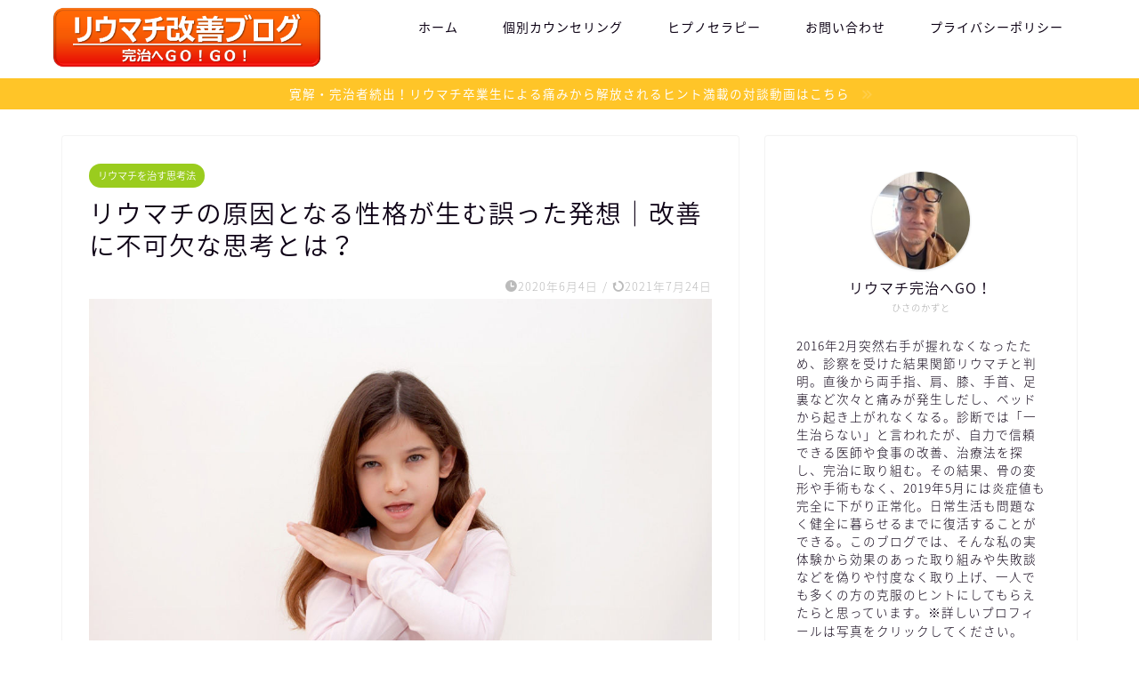

--- FILE ---
content_type: text/html; charset=UTF-8
request_url: https://hisanokazuto.com/rheumachi-false-recognition
body_size: 26671
content:
<!DOCTYPE html>
<html lang="ja">
<head prefix="og: http://ogp.me/ns# fb: http://ogp.me/ns/fb# article: http://ogp.me/ns/article#">
<meta charset="utf-8">
<meta http-equiv="X-UA-Compatible" content="IE=edge">
<meta name="viewport" content="width=device-width, initial-scale=1">
<!-- ここからOGP -->
<meta property="og:type" content="blog">
			<meta property="og:title" content="リウマチの原因となる性格が生む誤った発想｜改善に不可欠な思考とは？｜リウマチ改善ブログ　完治へGO！GO！">
		<meta property="og:url" content="https://hisanokazuto.com/rheumachi-false-recognition">
			<meta property="og:description" content="&nbsp; こんにちは！　リウマチ完治へGOのひさのです。 今日は、「リウマチの人が陥りやすい誤った発想」について書い">
						<meta property="og:image" content="https://hisanokazuto.com/wp-content/uploads/2020/06/リウマチの人が抱きやすい誤った発想について.jpg">
	<meta property="og:site_name" content="リウマチ改善ブログ　完治へGO！GO！">
<meta property="fb:admins" content="">
<meta name="twitter:card" content="summary_large_image">
	<meta name="twitter:site" content="https://twitter.com/GRejSvylRZgCfJ6">
<!-- ここまでOGP --> 

<meta name="description" itemprop="description" content="&nbsp; こんにちは！　リウマチ完治へGOのひさのです。 今日は、「リウマチの人が陥りやすい誤った発想」について書い" >
<link rel="canonical" href="https://hisanokazuto.com/rheumachi-false-recognition">
<title>リウマチの原因となる性格が生む誤った発想｜改善に不可欠な思考とは？｜リウマチ改善ブログ　完治へGO！GO！</title>
<meta name='robots' content='max-image-preview:large' />
	<style>img:is([sizes="auto" i], [sizes^="auto," i]) { contain-intrinsic-size: 3000px 1500px }</style>
	<link rel='dns-prefetch' href='//www.google.com' />
<link rel='dns-prefetch' href='//cdnjs.cloudflare.com' />
<link rel='dns-prefetch' href='//use.fontawesome.com' />
<link rel="alternate" type="application/rss+xml" title="リウマチ改善ブログ　完治へGO！GO！ &raquo; フィード" href="https://hisanokazuto.com/feed" />
<link rel="alternate" type="application/rss+xml" title="リウマチ改善ブログ　完治へGO！GO！ &raquo; コメントフィード" href="https://hisanokazuto.com/comments/feed" />
<link rel="alternate" type="application/rss+xml" title="リウマチ改善ブログ　完治へGO！GO！ &raquo; リウマチの原因となる性格が生む誤った発想｜改善に不可欠な思考とは？ のコメントのフィード" href="https://hisanokazuto.com/rheumachi-false-recognition/feed" />
<script type="text/javascript">
/* <![CDATA[ */
window._wpemojiSettings = {"baseUrl":"https:\/\/s.w.org\/images\/core\/emoji\/16.0.1\/72x72\/","ext":".png","svgUrl":"https:\/\/s.w.org\/images\/core\/emoji\/16.0.1\/svg\/","svgExt":".svg","source":{"concatemoji":"https:\/\/hisanokazuto.com\/wp-includes\/js\/wp-emoji-release.min.js?ver=6.8.3"}};
/*! This file is auto-generated */
!function(s,n){var o,i,e;function c(e){try{var t={supportTests:e,timestamp:(new Date).valueOf()};sessionStorage.setItem(o,JSON.stringify(t))}catch(e){}}function p(e,t,n){e.clearRect(0,0,e.canvas.width,e.canvas.height),e.fillText(t,0,0);var t=new Uint32Array(e.getImageData(0,0,e.canvas.width,e.canvas.height).data),a=(e.clearRect(0,0,e.canvas.width,e.canvas.height),e.fillText(n,0,0),new Uint32Array(e.getImageData(0,0,e.canvas.width,e.canvas.height).data));return t.every(function(e,t){return e===a[t]})}function u(e,t){e.clearRect(0,0,e.canvas.width,e.canvas.height),e.fillText(t,0,0);for(var n=e.getImageData(16,16,1,1),a=0;a<n.data.length;a++)if(0!==n.data[a])return!1;return!0}function f(e,t,n,a){switch(t){case"flag":return n(e,"\ud83c\udff3\ufe0f\u200d\u26a7\ufe0f","\ud83c\udff3\ufe0f\u200b\u26a7\ufe0f")?!1:!n(e,"\ud83c\udde8\ud83c\uddf6","\ud83c\udde8\u200b\ud83c\uddf6")&&!n(e,"\ud83c\udff4\udb40\udc67\udb40\udc62\udb40\udc65\udb40\udc6e\udb40\udc67\udb40\udc7f","\ud83c\udff4\u200b\udb40\udc67\u200b\udb40\udc62\u200b\udb40\udc65\u200b\udb40\udc6e\u200b\udb40\udc67\u200b\udb40\udc7f");case"emoji":return!a(e,"\ud83e\udedf")}return!1}function g(e,t,n,a){var r="undefined"!=typeof WorkerGlobalScope&&self instanceof WorkerGlobalScope?new OffscreenCanvas(300,150):s.createElement("canvas"),o=r.getContext("2d",{willReadFrequently:!0}),i=(o.textBaseline="top",o.font="600 32px Arial",{});return e.forEach(function(e){i[e]=t(o,e,n,a)}),i}function t(e){var t=s.createElement("script");t.src=e,t.defer=!0,s.head.appendChild(t)}"undefined"!=typeof Promise&&(o="wpEmojiSettingsSupports",i=["flag","emoji"],n.supports={everything:!0,everythingExceptFlag:!0},e=new Promise(function(e){s.addEventListener("DOMContentLoaded",e,{once:!0})}),new Promise(function(t){var n=function(){try{var e=JSON.parse(sessionStorage.getItem(o));if("object"==typeof e&&"number"==typeof e.timestamp&&(new Date).valueOf()<e.timestamp+604800&&"object"==typeof e.supportTests)return e.supportTests}catch(e){}return null}();if(!n){if("undefined"!=typeof Worker&&"undefined"!=typeof OffscreenCanvas&&"undefined"!=typeof URL&&URL.createObjectURL&&"undefined"!=typeof Blob)try{var e="postMessage("+g.toString()+"("+[JSON.stringify(i),f.toString(),p.toString(),u.toString()].join(",")+"));",a=new Blob([e],{type:"text/javascript"}),r=new Worker(URL.createObjectURL(a),{name:"wpTestEmojiSupports"});return void(r.onmessage=function(e){c(n=e.data),r.terminate(),t(n)})}catch(e){}c(n=g(i,f,p,u))}t(n)}).then(function(e){for(var t in e)n.supports[t]=e[t],n.supports.everything=n.supports.everything&&n.supports[t],"flag"!==t&&(n.supports.everythingExceptFlag=n.supports.everythingExceptFlag&&n.supports[t]);n.supports.everythingExceptFlag=n.supports.everythingExceptFlag&&!n.supports.flag,n.DOMReady=!1,n.readyCallback=function(){n.DOMReady=!0}}).then(function(){return e}).then(function(){var e;n.supports.everything||(n.readyCallback(),(e=n.source||{}).concatemoji?t(e.concatemoji):e.wpemoji&&e.twemoji&&(t(e.twemoji),t(e.wpemoji)))}))}((window,document),window._wpemojiSettings);
/* ]]> */
</script>
<style id='wp-emoji-styles-inline-css' type='text/css'>

	img.wp-smiley, img.emoji {
		display: inline !important;
		border: none !important;
		box-shadow: none !important;
		height: 1em !important;
		width: 1em !important;
		margin: 0 0.07em !important;
		vertical-align: -0.1em !important;
		background: none !important;
		padding: 0 !important;
	}
</style>
<link rel='stylesheet' id='wp-block-library-css' href='https://hisanokazuto.com/wp-includes/css/dist/block-library/style.min.css?ver=6.8.3' type='text/css' media='all' />
<style id='classic-theme-styles-inline-css' type='text/css'>
/*! This file is auto-generated */
.wp-block-button__link{color:#fff;background-color:#32373c;border-radius:9999px;box-shadow:none;text-decoration:none;padding:calc(.667em + 2px) calc(1.333em + 2px);font-size:1.125em}.wp-block-file__button{background:#32373c;color:#fff;text-decoration:none}
</style>
<style id='global-styles-inline-css' type='text/css'>
:root{--wp--preset--aspect-ratio--square: 1;--wp--preset--aspect-ratio--4-3: 4/3;--wp--preset--aspect-ratio--3-4: 3/4;--wp--preset--aspect-ratio--3-2: 3/2;--wp--preset--aspect-ratio--2-3: 2/3;--wp--preset--aspect-ratio--16-9: 16/9;--wp--preset--aspect-ratio--9-16: 9/16;--wp--preset--color--black: #000000;--wp--preset--color--cyan-bluish-gray: #abb8c3;--wp--preset--color--white: #ffffff;--wp--preset--color--pale-pink: #f78da7;--wp--preset--color--vivid-red: #cf2e2e;--wp--preset--color--luminous-vivid-orange: #ff6900;--wp--preset--color--luminous-vivid-amber: #fcb900;--wp--preset--color--light-green-cyan: #7bdcb5;--wp--preset--color--vivid-green-cyan: #00d084;--wp--preset--color--pale-cyan-blue: #8ed1fc;--wp--preset--color--vivid-cyan-blue: #0693e3;--wp--preset--color--vivid-purple: #9b51e0;--wp--preset--gradient--vivid-cyan-blue-to-vivid-purple: linear-gradient(135deg,rgba(6,147,227,1) 0%,rgb(155,81,224) 100%);--wp--preset--gradient--light-green-cyan-to-vivid-green-cyan: linear-gradient(135deg,rgb(122,220,180) 0%,rgb(0,208,130) 100%);--wp--preset--gradient--luminous-vivid-amber-to-luminous-vivid-orange: linear-gradient(135deg,rgba(252,185,0,1) 0%,rgba(255,105,0,1) 100%);--wp--preset--gradient--luminous-vivid-orange-to-vivid-red: linear-gradient(135deg,rgba(255,105,0,1) 0%,rgb(207,46,46) 100%);--wp--preset--gradient--very-light-gray-to-cyan-bluish-gray: linear-gradient(135deg,rgb(238,238,238) 0%,rgb(169,184,195) 100%);--wp--preset--gradient--cool-to-warm-spectrum: linear-gradient(135deg,rgb(74,234,220) 0%,rgb(151,120,209) 20%,rgb(207,42,186) 40%,rgb(238,44,130) 60%,rgb(251,105,98) 80%,rgb(254,248,76) 100%);--wp--preset--gradient--blush-light-purple: linear-gradient(135deg,rgb(255,206,236) 0%,rgb(152,150,240) 100%);--wp--preset--gradient--blush-bordeaux: linear-gradient(135deg,rgb(254,205,165) 0%,rgb(254,45,45) 50%,rgb(107,0,62) 100%);--wp--preset--gradient--luminous-dusk: linear-gradient(135deg,rgb(255,203,112) 0%,rgb(199,81,192) 50%,rgb(65,88,208) 100%);--wp--preset--gradient--pale-ocean: linear-gradient(135deg,rgb(255,245,203) 0%,rgb(182,227,212) 50%,rgb(51,167,181) 100%);--wp--preset--gradient--electric-grass: linear-gradient(135deg,rgb(202,248,128) 0%,rgb(113,206,126) 100%);--wp--preset--gradient--midnight: linear-gradient(135deg,rgb(2,3,129) 0%,rgb(40,116,252) 100%);--wp--preset--font-size--small: 13px;--wp--preset--font-size--medium: 20px;--wp--preset--font-size--large: 36px;--wp--preset--font-size--x-large: 42px;--wp--preset--spacing--20: 0.44rem;--wp--preset--spacing--30: 0.67rem;--wp--preset--spacing--40: 1rem;--wp--preset--spacing--50: 1.5rem;--wp--preset--spacing--60: 2.25rem;--wp--preset--spacing--70: 3.38rem;--wp--preset--spacing--80: 5.06rem;--wp--preset--shadow--natural: 6px 6px 9px rgba(0, 0, 0, 0.2);--wp--preset--shadow--deep: 12px 12px 50px rgba(0, 0, 0, 0.4);--wp--preset--shadow--sharp: 6px 6px 0px rgba(0, 0, 0, 0.2);--wp--preset--shadow--outlined: 6px 6px 0px -3px rgba(255, 255, 255, 1), 6px 6px rgba(0, 0, 0, 1);--wp--preset--shadow--crisp: 6px 6px 0px rgba(0, 0, 0, 1);}:where(.is-layout-flex){gap: 0.5em;}:where(.is-layout-grid){gap: 0.5em;}body .is-layout-flex{display: flex;}.is-layout-flex{flex-wrap: wrap;align-items: center;}.is-layout-flex > :is(*, div){margin: 0;}body .is-layout-grid{display: grid;}.is-layout-grid > :is(*, div){margin: 0;}:where(.wp-block-columns.is-layout-flex){gap: 2em;}:where(.wp-block-columns.is-layout-grid){gap: 2em;}:where(.wp-block-post-template.is-layout-flex){gap: 1.25em;}:where(.wp-block-post-template.is-layout-grid){gap: 1.25em;}.has-black-color{color: var(--wp--preset--color--black) !important;}.has-cyan-bluish-gray-color{color: var(--wp--preset--color--cyan-bluish-gray) !important;}.has-white-color{color: var(--wp--preset--color--white) !important;}.has-pale-pink-color{color: var(--wp--preset--color--pale-pink) !important;}.has-vivid-red-color{color: var(--wp--preset--color--vivid-red) !important;}.has-luminous-vivid-orange-color{color: var(--wp--preset--color--luminous-vivid-orange) !important;}.has-luminous-vivid-amber-color{color: var(--wp--preset--color--luminous-vivid-amber) !important;}.has-light-green-cyan-color{color: var(--wp--preset--color--light-green-cyan) !important;}.has-vivid-green-cyan-color{color: var(--wp--preset--color--vivid-green-cyan) !important;}.has-pale-cyan-blue-color{color: var(--wp--preset--color--pale-cyan-blue) !important;}.has-vivid-cyan-blue-color{color: var(--wp--preset--color--vivid-cyan-blue) !important;}.has-vivid-purple-color{color: var(--wp--preset--color--vivid-purple) !important;}.has-black-background-color{background-color: var(--wp--preset--color--black) !important;}.has-cyan-bluish-gray-background-color{background-color: var(--wp--preset--color--cyan-bluish-gray) !important;}.has-white-background-color{background-color: var(--wp--preset--color--white) !important;}.has-pale-pink-background-color{background-color: var(--wp--preset--color--pale-pink) !important;}.has-vivid-red-background-color{background-color: var(--wp--preset--color--vivid-red) !important;}.has-luminous-vivid-orange-background-color{background-color: var(--wp--preset--color--luminous-vivid-orange) !important;}.has-luminous-vivid-amber-background-color{background-color: var(--wp--preset--color--luminous-vivid-amber) !important;}.has-light-green-cyan-background-color{background-color: var(--wp--preset--color--light-green-cyan) !important;}.has-vivid-green-cyan-background-color{background-color: var(--wp--preset--color--vivid-green-cyan) !important;}.has-pale-cyan-blue-background-color{background-color: var(--wp--preset--color--pale-cyan-blue) !important;}.has-vivid-cyan-blue-background-color{background-color: var(--wp--preset--color--vivid-cyan-blue) !important;}.has-vivid-purple-background-color{background-color: var(--wp--preset--color--vivid-purple) !important;}.has-black-border-color{border-color: var(--wp--preset--color--black) !important;}.has-cyan-bluish-gray-border-color{border-color: var(--wp--preset--color--cyan-bluish-gray) !important;}.has-white-border-color{border-color: var(--wp--preset--color--white) !important;}.has-pale-pink-border-color{border-color: var(--wp--preset--color--pale-pink) !important;}.has-vivid-red-border-color{border-color: var(--wp--preset--color--vivid-red) !important;}.has-luminous-vivid-orange-border-color{border-color: var(--wp--preset--color--luminous-vivid-orange) !important;}.has-luminous-vivid-amber-border-color{border-color: var(--wp--preset--color--luminous-vivid-amber) !important;}.has-light-green-cyan-border-color{border-color: var(--wp--preset--color--light-green-cyan) !important;}.has-vivid-green-cyan-border-color{border-color: var(--wp--preset--color--vivid-green-cyan) !important;}.has-pale-cyan-blue-border-color{border-color: var(--wp--preset--color--pale-cyan-blue) !important;}.has-vivid-cyan-blue-border-color{border-color: var(--wp--preset--color--vivid-cyan-blue) !important;}.has-vivid-purple-border-color{border-color: var(--wp--preset--color--vivid-purple) !important;}.has-vivid-cyan-blue-to-vivid-purple-gradient-background{background: var(--wp--preset--gradient--vivid-cyan-blue-to-vivid-purple) !important;}.has-light-green-cyan-to-vivid-green-cyan-gradient-background{background: var(--wp--preset--gradient--light-green-cyan-to-vivid-green-cyan) !important;}.has-luminous-vivid-amber-to-luminous-vivid-orange-gradient-background{background: var(--wp--preset--gradient--luminous-vivid-amber-to-luminous-vivid-orange) !important;}.has-luminous-vivid-orange-to-vivid-red-gradient-background{background: var(--wp--preset--gradient--luminous-vivid-orange-to-vivid-red) !important;}.has-very-light-gray-to-cyan-bluish-gray-gradient-background{background: var(--wp--preset--gradient--very-light-gray-to-cyan-bluish-gray) !important;}.has-cool-to-warm-spectrum-gradient-background{background: var(--wp--preset--gradient--cool-to-warm-spectrum) !important;}.has-blush-light-purple-gradient-background{background: var(--wp--preset--gradient--blush-light-purple) !important;}.has-blush-bordeaux-gradient-background{background: var(--wp--preset--gradient--blush-bordeaux) !important;}.has-luminous-dusk-gradient-background{background: var(--wp--preset--gradient--luminous-dusk) !important;}.has-pale-ocean-gradient-background{background: var(--wp--preset--gradient--pale-ocean) !important;}.has-electric-grass-gradient-background{background: var(--wp--preset--gradient--electric-grass) !important;}.has-midnight-gradient-background{background: var(--wp--preset--gradient--midnight) !important;}.has-small-font-size{font-size: var(--wp--preset--font-size--small) !important;}.has-medium-font-size{font-size: var(--wp--preset--font-size--medium) !important;}.has-large-font-size{font-size: var(--wp--preset--font-size--large) !important;}.has-x-large-font-size{font-size: var(--wp--preset--font-size--x-large) !important;}
:where(.wp-block-post-template.is-layout-flex){gap: 1.25em;}:where(.wp-block-post-template.is-layout-grid){gap: 1.25em;}
:where(.wp-block-columns.is-layout-flex){gap: 2em;}:where(.wp-block-columns.is-layout-grid){gap: 2em;}
:root :where(.wp-block-pullquote){font-size: 1.5em;line-height: 1.6;}
</style>
<link rel='stylesheet' id='contact-form-7-css' href='https://hisanokazuto.com/wp-content/plugins/contact-form-7/includes/css/styles.css?ver=6.1.4' type='text/css' media='all' />
<link rel='stylesheet' id='theme-style-css' href='https://hisanokazuto.com/wp-content/themes/jin/style.css?ver=6.8.3' type='text/css' media='all' />
<link rel='stylesheet' id='fontawesome-style-css' href='https://use.fontawesome.com/releases/v5.6.3/css/all.css?ver=6.8.3' type='text/css' media='all' />
<link rel='stylesheet' id='swiper-style-css' href='https://cdnjs.cloudflare.com/ajax/libs/Swiper/4.0.7/css/swiper.min.css?ver=6.8.3' type='text/css' media='all' />
<script type="text/javascript" src="https://hisanokazuto.com/wp-includes/js/jquery/jquery.min.js?ver=3.7.1" id="jquery-core-js"></script>
<script type="text/javascript" src="https://hisanokazuto.com/wp-includes/js/jquery/jquery-migrate.min.js?ver=3.4.1" id="jquery-migrate-js"></script>
<link rel="https://api.w.org/" href="https://hisanokazuto.com/wp-json/" /><link rel="alternate" title="JSON" type="application/json" href="https://hisanokazuto.com/wp-json/wp/v2/posts/1170" /><link rel='shortlink' href='https://hisanokazuto.com/?p=1170' />
<link rel="alternate" title="oEmbed (JSON)" type="application/json+oembed" href="https://hisanokazuto.com/wp-json/oembed/1.0/embed?url=https%3A%2F%2Fhisanokazuto.com%2Frheumachi-false-recognition" />
<link rel="alternate" title="oEmbed (XML)" type="text/xml+oembed" href="https://hisanokazuto.com/wp-json/oembed/1.0/embed?url=https%3A%2F%2Fhisanokazuto.com%2Frheumachi-false-recognition&#038;format=xml" />
<!-- Analytics by WP Statistics - https://wp-statistics.com -->
	<style type="text/css">
		#wrapper {
			background-color: #fff;
			background-image: url();
					}

		.related-entry-headline-text span:before,
		#comment-title span:before,
		#reply-title span:before {
			background-color: #0d0015;
			border-color: #0d0015 !important;
		}

		#breadcrumb:after,
		#page-top a {
			background-color: #393542;
		}

		footer {
			background-color: #393542;
		}

		.footer-inner a,
		#copyright,
		#copyright-center {
			border-color: #fff !important;
			color: #fff !important;
		}

		#footer-widget-area {
			border-color: #fff !important;
		}

		.page-top-footer a {
			color: #393542 !important;
		}

		#breadcrumb ul li,
		#breadcrumb ul li a {
			color: #393542 !important;
		}

		body,
		a,
		a:link,
		a:visited,
		.my-profile,
		.widgettitle,
		.tabBtn-mag label {
			color: #0d0015;
		}

		a:hover {
			color: #e22255;
		}

		.widget_nav_menu ul>li>a:before,
		.widget_categories ul>li>a:before,
		.widget_pages ul>li>a:before,
		.widget_recent_entries ul>li>a:before,
		.widget_archive ul>li>a:before,
		.widget_archive form:after,
		.widget_categories form:after,
		.widget_nav_menu ul>li>ul.sub-menu>li>a:before,
		.widget_categories ul>li>.children>li>a:before,
		.widget_pages ul>li>.children>li>a:before,
		.widget_nav_menu ul>li>ul.sub-menu>li>ul.sub-menu li>a:before,
		.widget_categories ul>li>.children>li>.children li>a:before,
		.widget_pages ul>li>.children>li>.children li>a:before {
			color: #0d0015;
		}

		.widget_nav_menu ul .sub-menu .sub-menu li a:before {
			background-color: #0d0015 !important;
		}

		.d--labeling-act-border {
			border-color: rgba(13, 0, 21, 0.18);
		}

		.c--labeling-act.d--labeling-act-solid {
			background-color: rgba(13, 0, 21, 0.06);
		}

		.a--labeling-act {
			color: rgba(13, 0, 21, 0.6);
		}

		.a--labeling-small-act span {
			background-color: rgba(13, 0, 21, 0.21);
		}

		.c--labeling-act.d--labeling-act-strong {
			background-color: rgba(13, 0, 21, 0.045);
		}

		.d--labeling-act-strong .a--labeling-act {
			color: rgba(13, 0, 21, 0.75);
		}


		footer .footer-widget,
		footer .footer-widget a,
		footer .footer-widget ul li,
		.footer-widget.widget_nav_menu ul>li>a:before,
		.footer-widget.widget_categories ul>li>a:before,
		.footer-widget.widget_recent_entries ul>li>a:before,
		.footer-widget.widget_pages ul>li>a:before,
		.footer-widget.widget_archive ul>li>a:before,
		footer .widget_tag_cloud .tagcloud a:before {
			color: #fff !important;
			border-color: #fff !important;
		}

		footer .footer-widget .widgettitle {
			color: #fff !important;
			border-color: #9acc1e !important;
		}

		footer .widget_nav_menu ul .children .children li a:before,
		footer .widget_categories ul .children .children li a:before,
		footer .widget_nav_menu ul .sub-menu .sub-menu li a:before {
			background-color: #fff !important;
		}

		#drawernav a:hover,
		.post-list-title,
		#prev-next p,
		#toc_container .toc_list li a {
			color: #0d0015 !important;
		}

		#header-box {
			background-color: #ffffff;
		}

		@media (min-width: 768px) {
			.top-image-meta {
				margin-top: calc(0px - 30px);
			}
		}

		@media (min-width: 1200px) {
			.top-image-meta {
				margin-top: calc(0px);
			}
		}

		.pickup-contents:before {
			background-color: #ffffff !important;
		}

		.main-image-text {
			color: #555;
		}

		.main-image-text-sub {
			color: #fcfcfc;
		}

		@media (min-width: 481px) {
			#site-info {
				padding-top: 8px !important;
				padding-bottom: 8px !important;
			}
		}

		#site-info span a {
			color: #0d0015 !important;
		}

		#headmenu .headsns .line a svg {
			fill: #000000 !important;
		}

		#headmenu .headsns a,
		#headmenu {
			color: #000000 !important;
			border-color: #000000 !important;
		}

		.profile-follow .line-sns a svg {
			fill: #0d0015 !important;
		}

		.profile-follow .line-sns a:hover svg {
			fill: #9acc1e !important;
		}

		.profile-follow a {
			color: #0d0015 !important;
			border-color: #0d0015 !important;
		}

		.profile-follow a:hover,
		#headmenu .headsns a:hover {
			color: #9acc1e !important;
			border-color: #9acc1e !important;
		}

		.search-box:hover {
			color: #9acc1e !important;
			border-color: #9acc1e !important;
		}

		#header #headmenu .headsns .line a:hover svg {
			fill: #9acc1e !important;
		}

		.cps-icon-bar,
		#navtoggle:checked+.sp-menu-open .cps-icon-bar {
			background-color: #0d0015;
		}

		#nav-container {
			background-color: #fff;
		}

		.menu-box .menu-item svg {
			fill: #0d0015;
		}

		#drawernav ul.menu-box>li>a,
		#drawernav2 ul.menu-box>li>a,
		#drawernav3 ul.menu-box>li>a,
		#drawernav4 ul.menu-box>li>a,
		#drawernav5 ul.menu-box>li>a,
		#drawernav ul.menu-box>li.menu-item-has-children:after,
		#drawernav2 ul.menu-box>li.menu-item-has-children:after,
		#drawernav3 ul.menu-box>li.menu-item-has-children:after,
		#drawernav4 ul.menu-box>li.menu-item-has-children:after,
		#drawernav5 ul.menu-box>li.menu-item-has-children:after {
			color: #0d0015 !important;
		}

		#drawernav ul.menu-box li a,
		#drawernav2 ul.menu-box li a,
		#drawernav3 ul.menu-box li a,
		#drawernav4 ul.menu-box li a,
		#drawernav5 ul.menu-box li a {
			font-size: 14px !important;
		}

		#drawernav3 ul.menu-box>li {
			color: #0d0015 !important;
		}

		#drawernav4 .menu-box>.menu-item>a:after,
		#drawernav3 .menu-box>.menu-item>a:after,
		#drawernav .menu-box>.menu-item>a:after {
			background-color: #0d0015 !important;
		}

		#drawernav2 .menu-box>.menu-item:hover,
		#drawernav5 .menu-box>.menu-item:hover {
			border-top-color: #0d0015 !important;
		}

		.cps-info-bar a {
			background-color: #ffc528 !important;
		}

		@media (min-width: 768px) {
			.post-list-mag .post-list-item:not(:nth-child(2n)) {
				margin-right: 2.6%;
			}
		}

		@media (min-width: 768px) {

			#tab-1:checked~.tabBtn-mag li [for="tab-1"]:after,
			#tab-2:checked~.tabBtn-mag li [for="tab-2"]:after,
			#tab-3:checked~.tabBtn-mag li [for="tab-3"]:after,
			#tab-4:checked~.tabBtn-mag li [for="tab-4"]:after {
				border-top-color: #0d0015 !important;
			}

			.tabBtn-mag label {
				border-bottom-color: #0d0015 !important;
			}
		}

		#tab-1:checked~.tabBtn-mag li [for="tab-1"],
		#tab-2:checked~.tabBtn-mag li [for="tab-2"],
		#tab-3:checked~.tabBtn-mag li [for="tab-3"],
		#tab-4:checked~.tabBtn-mag li [for="tab-4"],
		#prev-next a.next:after,
		#prev-next a.prev:after,
		.more-cat-button a:hover span:before {
			background-color: #0d0015 !important;
		}


		.swiper-slide .post-list-cat,
		.post-list-mag .post-list-cat,
		.post-list-mag3col .post-list-cat,
		.post-list-mag-sp1col .post-list-cat,
		.swiper-pagination-bullet-active,
		.pickup-cat,
		.post-list .post-list-cat,
		#breadcrumb .bcHome a:hover span:before,
		.popular-item:nth-child(1) .pop-num,
		.popular-item:nth-child(2) .pop-num,
		.popular-item:nth-child(3) .pop-num {
			background-color: #9acc1e !important;
		}

		.sidebar-btn a,
		.profile-sns-menu {
			background-color: #9acc1e !important;
		}

		.sp-sns-menu a,
		.pickup-contents-box a:hover .pickup-title {
			border-color: #0d0015 !important;
			color: #0d0015 !important;
		}

		.pro-line svg {
			fill: #0d0015 !important;
		}

		.cps-post-cat a,
		.meta-cat,
		.popular-cat {
			background-color: #9acc1e !important;
			border-color: #9acc1e !important;
		}

		.tagicon,
		.tag-box a,
		#toc_container .toc_list>li,
		#toc_container .toc_title {
			color: #0d0015 !important;
		}

		.widget_tag_cloud a::before {
			color: #0d0015 !important;
		}

		.tag-box a,
		#toc_container:before {
			border-color: #0d0015 !important;
		}

		.cps-post-cat a:hover {
			color: #e22255 !important;
		}

		.pagination li:not([class*="current"]) a:hover,
		.widget_tag_cloud a:hover {
			background-color: #0d0015 !important;
		}

		.pagination li:not([class*="current"]) a:hover {
			opacity: 0.5 !important;
		}

		.pagination li.current a {
			background-color: #0d0015 !important;
			border-color: #0d0015 !important;
		}

		.nextpage a:hover span {
			color: #0d0015 !important;
			border-color: #0d0015 !important;
		}

		.cta-content:before {
			background-color: #393542 !important;
		}

		.cta-text,
		.info-title {
			color: #fff !important;
		}

		#footer-widget-area.footer_style1 .widgettitle {
			border-color: #9acc1e !important;
		}

		.sidebar_style1 .widgettitle,
		.sidebar_style5 .widgettitle {
			border-color: #0d0015 !important;
		}

		.sidebar_style2 .widgettitle,
		.sidebar_style4 .widgettitle,
		.sidebar_style6 .widgettitle,
		#home-bottom-widget .widgettitle,
		#home-top-widget .widgettitle,
		#post-bottom-widget .widgettitle,
		#post-top-widget .widgettitle {
			background-color: #0d0015 !important;
		}

		#home-bottom-widget .widget_search .search-box input[type="submit"],
		#home-top-widget .widget_search .search-box input[type="submit"],
		#post-bottom-widget .widget_search .search-box input[type="submit"],
		#post-top-widget .widget_search .search-box input[type="submit"] {
			background-color: #9acc1e !important;
		}

		.tn-logo-size {
			font-size: 120% !important;
		}

		@media (min-width: 481px) {
			.tn-logo-size img {
				width: calc(120%*0.5) !important;
			}
		}

		@media (min-width: 768px) {
			.tn-logo-size img {
				width: calc(120%*2.2) !important;
			}
		}

		@media (min-width: 1200px) {
			.tn-logo-size img {
				width: 120% !important;
			}
		}

		.sp-logo-size {
			font-size: 120% !important;
		}

		.sp-logo-size img {
			width: 120% !important;
		}

		.cps-post-main ul>li:before,
		.cps-post-main ol>li:before {
			background-color: #9acc1e !important;
		}

		.profile-card .profile-title {
			background-color: #0d0015 !important;
		}

		.profile-card {
			border-color: #0d0015 !important;
		}

		.cps-post-main a {
			color: #e22255;
		}

		.cps-post-main .marker {
			background: -webkit-linear-gradient(transparent 60%, #ffe2e9 0%);
			background: linear-gradient(transparent 60%, #ffe2e9 0%);
		}

		.cps-post-main .marker2 {
			background: -webkit-linear-gradient(transparent 60%, #a9eaf2 0%);
			background: linear-gradient(transparent 60%, #a9eaf2 0%);
		}

		.cps-post-main .jic-sc {
			color: #e9546b;
		}


		.simple-box1 {
			border-color: #f79bb1 !important;
		}

		.simple-box2 {
			border-color: #f2bf7d !important;
		}

		.simple-box3 {
			border-color: #b5e28a !important;
		}

		.simple-box4 {
			border-color: #7badd8 !important;
		}

		.simple-box4:before {
			background-color: #7badd8;
		}

		.simple-box5 {
			border-color: #e896c7 !important;
		}

		.simple-box5:before {
			background-color: #e896c7;
		}

		.simple-box6 {
			background-color: #fffdef !important;
		}

		.simple-box7 {
			border-color: #def1f9 !important;
		}

		.simple-box7:before {
			background-color: #def1f9 !important;
		}

		.simple-box8 {
			border-color: #96ddc1 !important;
		}

		.simple-box8:before {
			background-color: #96ddc1 !important;
		}

		.simple-box9:before {
			background-color: #e1c0e8 !important;
		}

		.simple-box9:after {
			border-color: #e1c0e8 #e1c0e8 #fff #fff !important;
		}

		.kaisetsu-box1:before,
		.kaisetsu-box1-title {
			background-color: #ffb49e !important;
		}

		.kaisetsu-box2 {
			border-color: #9acc1e !important;
		}

		.kaisetsu-box2-title {
			background-color: #9acc1e !important;
		}

		.kaisetsu-box4 {
			border-color: #ea91a9 !important;
		}

		.kaisetsu-box4-title {
			background-color: #ea91a9 !important;
		}

		.kaisetsu-box5:before {
			background-color: #57b3ba !important;
		}

		.kaisetsu-box5-title {
			background-color: #57b3ba !important;
		}

		.concept-box1 {
			border-color: #85db8f !important;
		}

		.concept-box1:after {
			background-color: #85db8f !important;
		}

		.concept-box1:before {
			content: "ポイント" !important;
			color: #85db8f !important;
		}

		.concept-box2 {
			border-color: #f7cf6a !important;
		}

		.concept-box2:after {
			background-color: #f7cf6a !important;
		}

		.concept-box2:before {
			content: "注意点" !important;
			color: #f7cf6a !important;
		}

		.concept-box3 {
			border-color: #86cee8 !important;
		}

		.concept-box3:after {
			background-color: #86cee8 !important;
		}

		.concept-box3:before {
			content: "良い例" !important;
			color: #86cee8 !important;
		}

		.concept-box4 {
			border-color: #ed8989 !important;
		}

		.concept-box4:after {
			background-color: #ed8989 !important;
		}

		.concept-box4:before {
			content: "悪い例" !important;
			color: #ed8989 !important;
		}

		.concept-box5 {
			border-color: #9e9e9e !important;
		}

		.concept-box5:after {
			background-color: #9e9e9e !important;
		}

		.concept-box5:before {
			content: "参考" !important;
			color: #9e9e9e !important;
		}

		.concept-box6 {
			border-color: #8eaced !important;
		}

		.concept-box6:after {
			background-color: #8eaced !important;
		}

		.concept-box6:before {
			content: "メモ" !important;
			color: #8eaced !important;
		}

		.innerlink-box1,
		.blog-card {
			border-color: #9acc1e !important;
		}

		.innerlink-box1-title {
			background-color: #9acc1e !important;
			border-color: #9acc1e !important;
		}

		.innerlink-box1:before,
		.blog-card-hl-box {
			background-color: #9acc1e !important;
		}

		.jin-ac-box01-title::after {
			color: #0d0015;
		}

		.color-button01 a,
		.color-button01 a:hover,
		.color-button01:before {
			background-color: #9acc1e !important;
		}

		.top-image-btn-color a,
		.top-image-btn-color a:hover,
		.top-image-btn-color:before {
			background-color: #ffcd44 !important;
		}

		.color-button02 a,
		.color-button02 a:hover,
		.color-button02:before {
			background-color: #e22255 !important;
		}

		.color-button01-big a,
		.color-button01-big a:hover,
		.color-button01-big:before {
			background-color: #e22255 !important;
		}

		.color-button01-big a,
		.color-button01-big:before {
			border-radius: 5px !important;
		}

		.color-button01-big a {
			padding-top: 20px !important;
			padding-bottom: 20px !important;
		}

		.color-button02-big a,
		.color-button02-big a:hover,
		.color-button02-big:before {
			background-color: #e25178 !important;
		}

		.color-button02-big a,
		.color-button02-big:before {
			border-radius: 40px !important;
		}

		.color-button02-big a {
			padding-top: 20px !important;
			padding-bottom: 20px !important;
		}

		.color-button01-big {
			width: 75% !important;
		}

		.color-button02-big {
			width: 75% !important;
		}

		.top-image-btn-color:before,
		.color-button01:before,
		.color-button02:before,
		.color-button01-big:before,
		.color-button02-big:before {
			bottom: -1px;
			left: -1px;
			width: 100%;
			height: 100%;
			border-radius: 6px;
			box-shadow: 0px 1px 5px 0px rgba(0, 0, 0, 0.25);
			-webkit-transition: all .4s;
			transition: all .4s;
		}

		.top-image-btn-color a:hover,
		.color-button01 a:hover,
		.color-button02 a:hover,
		.color-button01-big a:hover,
		.color-button02-big a:hover {
			-webkit-transform: translateY(2px);
			transform: translateY(2px);
			-webkit-filter: brightness(0.95);
			filter: brightness(0.95);
		}

		.top-image-btn-color:hover:before,
		.color-button01:hover:before,
		.color-button02:hover:before,
		.color-button01-big:hover:before,
		.color-button02-big:hover:before {
			-webkit-transform: translateY(2px);
			transform: translateY(2px);
			box-shadow: none !important;
		}

		.h2-style01 h2,
		.h2-style02 h2:before,
		.h2-style03 h2,
		.h2-style04 h2:before,
		.h2-style05 h2,
		.h2-style07 h2:before,
		.h2-style07 h2:after,
		.h3-style03 h3:before,
		.h3-style02 h3:before,
		.h3-style05 h3:before,
		.h3-style07 h3:before,
		.h2-style08 h2:after,
		.h2-style10 h2:before,
		.h2-style10 h2:after,
		.h3-style02 h3:after,
		.h4-style02 h4:before {
			background-color: #0d0015 !important;
		}

		.h3-style01 h3,
		.h3-style04 h3,
		.h3-style05 h3,
		.h3-style06 h3,
		.h4-style01 h4,
		.h2-style02 h2,
		.h2-style08 h2,
		.h2-style08 h2:before,
		.h2-style09 h2,
		.h4-style03 h4 {
			border-color: #0d0015 !important;
		}

		.h2-style05 h2:before {
			border-top-color: #0d0015 !important;
		}

		.h2-style06 h2:before,
		.sidebar_style3 .widgettitle:after {
			background-image: linear-gradient(-45deg,
					transparent 25%,
					#0d0015 25%,
					#0d0015 50%,
					transparent 50%,
					transparent 75%,
					#0d0015 75%,
					#0d0015);
		}

		.jin-h2-icons.h2-style02 h2 .jic:before,
		.jin-h2-icons.h2-style04 h2 .jic:before,
		.jin-h2-icons.h2-style06 h2 .jic:before,
		.jin-h2-icons.h2-style07 h2 .jic:before,
		.jin-h2-icons.h2-style08 h2 .jic:before,
		.jin-h2-icons.h2-style09 h2 .jic:before,
		.jin-h2-icons.h2-style10 h2 .jic:before,
		.jin-h3-icons.h3-style01 h3 .jic:before,
		.jin-h3-icons.h3-style02 h3 .jic:before,
		.jin-h3-icons.h3-style03 h3 .jic:before,
		.jin-h3-icons.h3-style04 h3 .jic:before,
		.jin-h3-icons.h3-style05 h3 .jic:before,
		.jin-h3-icons.h3-style06 h3 .jic:before,
		.jin-h3-icons.h3-style07 h3 .jic:before,
		.jin-h4-icons.h4-style01 h4 .jic:before,
		.jin-h4-icons.h4-style02 h4 .jic:before,
		.jin-h4-icons.h4-style03 h4 .jic:before,
		.jin-h4-icons.h4-style04 h4 .jic:before {
			color: #0d0015;
		}

		@media all and (-ms-high-contrast:none) {

			*::-ms-backdrop,
			.color-button01:before,
			.color-button02:before,
			.color-button01-big:before,
			.color-button02-big:before {
				background-color: #595857 !important;
			}
		}

		.jin-lp-h2 h2,
		.jin-lp-h2 h2 {
			background-color: transparent !important;
			border-color: transparent !important;
			color: #0d0015 !important;
		}

		.jincolumn-h3style2 {
			border-color: #0d0015 !important;
		}

		.jinlph2-style1 h2:first-letter {
			color: #0d0015 !important;
		}

		.jinlph2-style2 h2,
		.jinlph2-style3 h2 {
			border-color: #0d0015 !important;
		}

		.jin-photo-title .jin-fusen1-down,
		.jin-photo-title .jin-fusen1-even,
		.jin-photo-title .jin-fusen1-up {
			border-left-color: #0d0015;
		}

		.jin-photo-title .jin-fusen2,
		.jin-photo-title .jin-fusen3 {
			background-color: #0d0015;
		}

		.jin-photo-title .jin-fusen2:before,
		.jin-photo-title .jin-fusen3:before {
			border-top-color: #0d0015;
		}

		.has-huge-font-size {
			font-size: 42px !important;
		}

		.has-large-font-size {
			font-size: 36px !important;
		}

		.has-medium-font-size {
			font-size: 20px !important;
		}

		.has-normal-font-size {
			font-size: 16px !important;
		}

		.has-small-font-size {
			font-size: 13px !important;
		}
	</style>
<link rel="icon" href="https://hisanokazuto.com/wp-content/uploads/2020/03/cropped-リウマチ完治へGO！-32x32.png" sizes="32x32" />
<link rel="icon" href="https://hisanokazuto.com/wp-content/uploads/2020/03/cropped-リウマチ完治へGO！-192x192.png" sizes="192x192" />
<link rel="apple-touch-icon" href="https://hisanokazuto.com/wp-content/uploads/2020/03/cropped-リウマチ完治へGO！-180x180.png" />
<meta name="msapplication-TileImage" content="https://hisanokazuto.com/wp-content/uploads/2020/03/cropped-リウマチ完治へGO！-270x270.png" />
		<style type="text/css" id="wp-custom-css">
			.proflink a{
	display:block;
	text-align:center;
	padding:7px 10px;
	background:#aaa;/*カラーは変更*/
	width:50%;
	margin:0 auto;
	margin-top:20px;
	border-radius:20px;
	border:3px double #fff;
	font-size:0.65rem;
	color:#fff;
}
.proflink a:hover{
		opacity:0.75;
}

/*reCAPTCHA位置調整*/
.grecaptcha-badge {
    right: 15px!important;
}

@media (max-width: 767px) { 
.grecaptcha-badge {
    right: -15px!important;
    position: inherit!important;
}
}
.page-id-1010 .grecaptcha-badge {
    right: 15px!important;
    bottom: 100px!important;
}		</style>
			
<!--カエレバCSS-->
<!--アプリーチCSS-->

<!-- Global site tag (gtag.js) - Google Analytics -->
<script async src="https://www.googletagmanager.com/gtag/js?id=UA-175191076-1"></script>
<script>
  window.dataLayer = window.dataLayer || [];
  function gtag(){dataLayer.push(arguments);}
  gtag('js', new Date());

  gtag('config', 'UA-175191076-1');
</script>
</head>
<body class="wp-singular post-template-default single single-post postid-1170 single-format-standard wp-theme-jin" id="nts-style">
<div id="wrapper">

		
	<div id="scroll-content" class="animate">
	
		<!--ヘッダー-->

					<div id="header-box" class="tn_on header-box animate">
	<div id="header" class="header-type1 header animate">
		
		<div id="site-info" class="ef">
							<span class="tn-logo-size"><a href='https://hisanokazuto.com/' title='リウマチ改善ブログ　完治へGO！GO！' rel='home'><img src='https://hisanokazuto.com/wp-content/uploads/2020/03/リウマチ改善ブログ.png' alt='リウマチ卒業！'></a></span>
					</div>

				<!--グローバルナビゲーション layout3-->
		<div id="drawernav3" class="ef">
			<nav class="fixed-content ef"><ul class="menu-box"><li class="menu-item menu-item-type-custom menu-item-object-custom menu-item-home menu-item-63"><a href="https://hisanokazuto.com/">ホーム</a></li>
<li class="menu-item menu-item-type-custom menu-item-object-custom menu-item-1472"><a href="https://hisanokazuto.com/session">個別カウンセリング</a></li>
<li class="menu-item menu-item-type-custom menu-item-object-custom menu-item-2254"><a href="https://hisanokazuto.com/hypnotherapy">ヒプノセラピー</a></li>
<li class="menu-item menu-item-type-custom menu-item-object-custom menu-item-1008"><a href="https://hisanokazuto.com/contact">お問い合わせ</a></li>
<li class="menu-item menu-item-type-post_type menu-item-object-page menu-item-1617"><a href="https://hisanokazuto.com/privacy">プライバシーポリシー</a></li>
</ul></nav>		</div>
		<!--グローバルナビゲーション layout3-->
		
	
		

	</div>
	
		
</div>

	

		<div class="cps-info-bar animate">
		<a href="https://hisanokazuto.com/rheumachi-movie001"><span>寛解・完治者続出！リウマチ卒業生による痛みから解放されるヒント満載の対談動画はこちら</span></a>
	</div>
	
	<!--ヘッダー画像-->
													<!--ヘッダー画像-->

		
		<!--ヘッダー-->

		<div class="clearfix"></div>

			
														
		
	<div id="contents">

		<!--メインコンテンツ-->
			<main id="main-contents" class="main-contents article_style1 animate" itemprop="mainContentOfPage">
				
								
				<section class="cps-post-box hentry">
																	<article class="cps-post">
							<header class="cps-post-header">
																<span class="cps-post-cat category-%e3%83%a1%e3%83%b3%e3%82%bf%e3%83%ab%e6%80%9d%e8%80%83" itemprop="keywords"><a href="https://hisanokazuto.com/category/%e3%83%a1%e3%83%b3%e3%82%bf%e3%83%ab%e6%80%9d%e8%80%83" style="background-color:!important;">リウマチを治す思考法</a></span>
																								<h1 class="cps-post-title entry-title" itemprop="headline">リウマチの原因となる性格が生む誤った発想｜改善に不可欠な思考とは？</h1>
								<div class="cps-post-meta vcard">
									<span class="writer fn" itemprop="author" itemscope itemtype="https://schema.org/Person"><span itemprop="name">hisanokazuto</span></span>
									<span class="cps-post-date-box">
												<span class="cps-post-date"><i class="jic jin-ifont-watch" aria-hidden="true"></i>&nbsp;<time class="entry-date date published" datetime="2020-06-04T20:23:10+09:00">2020年6月4日</time></span>
	<span class="timeslash"> /</span>
	<time class="entry-date date updated" datetime="2021-07-24T15:35:06+09:00"><span class="cps-post-date"><i class="jic jin-ifont-reload" aria-hidden="true"></i>&nbsp;2021年7月24日</span></time>
										</span>
								</div>
								
							</header>
																																													<div class="cps-post-thumb jin-thumb-original" itemscope itemtype="https://schema.org/ImageObject">
												<img src="https://hisanokazuto.com/wp-content/uploads/2020/06/リウマチの人が抱きやすい誤った発想について.jpg" class="attachment-large_size size-large_size wp-post-image" alt="" width ="1024" height ="683" decoding="async" fetchpriority="high" srcset="https://hisanokazuto.com/wp-content/uploads/2020/06/リウマチの人が抱きやすい誤った発想について.jpg 1024w, https://hisanokazuto.com/wp-content/uploads/2020/06/リウマチの人が抱きやすい誤った発想について-300x200.jpg 300w, https://hisanokazuto.com/wp-content/uploads/2020/06/リウマチの人が抱きやすい誤った発想について-768x512.jpg 768w, https://hisanokazuto.com/wp-content/uploads/2020/06/リウマチの人が抱きやすい誤った発想について.jpg 856w" sizes="(max-width: 1024px) 100vw, 1024px" />											</div>
																																																										<div class="share-top sns-design-type01">
	<div class="sns-top">
		<ol>
			<!--ツイートボタン-->
							<li class="twitter"><a href="https://twitter.com/share?url=https%3A%2F%2Fhisanokazuto.com%2Frheumachi-false-recognition&text=%E3%83%AA%E3%82%A6%E3%83%9E%E3%83%81%E3%81%AE%E5%8E%9F%E5%9B%A0%E3%81%A8%E3%81%AA%E3%82%8B%E6%80%A7%E6%A0%BC%E3%81%8C%E7%94%9F%E3%82%80%E8%AA%A4%E3%81%A3%E3%81%9F%E7%99%BA%E6%83%B3%EF%BD%9C%E6%94%B9%E5%96%84%E3%81%AB%E4%B8%8D%E5%8F%AF%E6%AC%A0%E3%81%AA%E6%80%9D%E8%80%83%E3%81%A8%E3%81%AF%EF%BC%9F - リウマチ改善ブログ　完治へGO！GO！&via=https://twitter.com/GRejSvylRZgCfJ6&related=https://twitter.com/GRejSvylRZgCfJ6"><i class="jic jin-ifont-twitter"></i></a>
				</li>
						<!--Facebookボタン-->
							<li class="facebook">
				<a href="https://www.facebook.com/sharer.php?src=bm&u=https%3A%2F%2Fhisanokazuto.com%2Frheumachi-false-recognition&t=%E3%83%AA%E3%82%A6%E3%83%9E%E3%83%81%E3%81%AE%E5%8E%9F%E5%9B%A0%E3%81%A8%E3%81%AA%E3%82%8B%E6%80%A7%E6%A0%BC%E3%81%8C%E7%94%9F%E3%82%80%E8%AA%A4%E3%81%A3%E3%81%9F%E7%99%BA%E6%83%B3%EF%BD%9C%E6%94%B9%E5%96%84%E3%81%AB%E4%B8%8D%E5%8F%AF%E6%AC%A0%E3%81%AA%E6%80%9D%E8%80%83%E3%81%A8%E3%81%AF%EF%BC%9F - リウマチ改善ブログ　完治へGO！GO！" onclick="javascript:window.open(this.href, '', 'menubar=no,toolbar=no,resizable=yes,scrollbars=yes,height=300,width=600');return false;"><i class="jic jin-ifont-facebook-t" aria-hidden="true"></i></a>
				</li>
						<!--はてブボタン-->
							<li class="hatebu">
				<a href="https://b.hatena.ne.jp/add?mode=confirm&url=https%3A%2F%2Fhisanokazuto.com%2Frheumachi-false-recognition" onclick="javascript:window.open(this.href, '', 'menubar=no,toolbar=no,resizable=yes,scrollbars=yes,height=400,width=510');return false;" ><i class="font-hatena"></i></a>
				</li>
						<!--Poketボタン-->
							<li class="pocket">
				<a href="https://getpocket.com/edit?url=https%3A%2F%2Fhisanokazuto.com%2Frheumachi-false-recognition&title=%E3%83%AA%E3%82%A6%E3%83%9E%E3%83%81%E3%81%AE%E5%8E%9F%E5%9B%A0%E3%81%A8%E3%81%AA%E3%82%8B%E6%80%A7%E6%A0%BC%E3%81%8C%E7%94%9F%E3%82%80%E8%AA%A4%E3%81%A3%E3%81%9F%E7%99%BA%E6%83%B3%EF%BD%9C%E6%94%B9%E5%96%84%E3%81%AB%E4%B8%8D%E5%8F%AF%E6%AC%A0%E3%81%AA%E6%80%9D%E8%80%83%E3%81%A8%E3%81%AF%EF%BC%9F - リウマチ改善ブログ　完治へGO！GO！"><i class="jic jin-ifont-pocket" aria-hidden="true"></i></a>
				</li>
							<li class="line">
				<a href="https://line.me/R/msg/text/?https%3A%2F%2Fhisanokazuto.com%2Frheumachi-false-recognition"><i class="jic jin-ifont-line" aria-hidden="true"></i></a>
				</li>
		</ol>
	</div>
</div>
<div class="clearfix"></div>
															
							
							<div class="cps-post-main-box">
								<div class="cps-post-main    h2-style05 h3-style01 h4-style01 entry-content m-size m-size-sp" itemprop="articleBody">

									<div class="clearfix"></div>
	
									<p>&nbsp;</p>
<p>こんにちは！　リウマチ完治へGOのひさのです。</p>
<p>今日は、「リウマチの人が陥りやすい誤った発想」について書いてみたいと思います。</p>
<p>&nbsp;</p>
<div id="toc_container" class="no_bullets"><p class="toc_title">Contents</p><ul class="toc_list"><li><a href="#i">リウマチの人が陥りやすい誤った罪悪感</a></li><li><a href="#i-2">リウマチの人が陥りやすい誤った感覚</a></li><li><a href="#i-3">リウマチの人が陥りやすい誤った価値感</a></li></ul></div>
<h2><span id="i"><span style="font-size: 20px;">リウマチの人が陥りやすい誤った罪悪感</span></span></h2>
<img decoding="async" class="alignnone size-full wp-image-2806" src="https://hisanokazuto.com/wp-content/uploads/2020/06/carolina-heza-0lD4hF1fBv0-unsplash-scaled.jpg" alt="リウマチの人が陥りやすい罪悪感" width="2560" height="1707" srcset="https://hisanokazuto.com/wp-content/uploads/2020/06/carolina-heza-0lD4hF1fBv0-unsplash-scaled.jpg 2560w, https://hisanokazuto.com/wp-content/uploads/2020/06/carolina-heza-0lD4hF1fBv0-unsplash-300x200.jpg 300w, https://hisanokazuto.com/wp-content/uploads/2020/06/carolina-heza-0lD4hF1fBv0-unsplash-1024x683.jpg 1024w, https://hisanokazuto.com/wp-content/uploads/2020/06/carolina-heza-0lD4hF1fBv0-unsplash-768x512.jpg 768w, https://hisanokazuto.com/wp-content/uploads/2020/06/carolina-heza-0lD4hF1fBv0-unsplash-1536x1024.jpg 1536w, https://hisanokazuto.com/wp-content/uploads/2020/06/carolina-heza-0lD4hF1fBv0-unsplash-2048x1365.jpg 2048w, https://hisanokazuto.com/wp-content/uploads/2020/06/carolina-heza-0lD4hF1fBv0-unsplash-scaled.jpg 856w" sizes="(max-width: 2560px) 100vw, 2560px" />
<p>&nbsp;</p>
<p>先日、このブログで「自分の魂を喜ばせること」がリウマチの改善には必要だと書きました。</p>
<p>関連記事↓</p>
<a href="https://hisanokazuto.com/rheumachi-recurrence" class="blog-card"><div class="blog-card-hl-box"><i class="jic jin-ifont-post"></i><span class="blog-card-hl"></span></div><div class="blog-card-box"><div class="blog-card-thumbnail"><img decoding="async" src="https://hisanokazuto.com/wp-content/uploads/2020/05/リウマチが再発しない大きな要因【魂を喜ばせること】-320x180.jpg" class="blog-card-thumb-image wp-post-image" alt="" width ="162" height ="91" /></div><div class="blog-card-content"><span class="blog-card-title">リウマチ再発？と思ったら【体験ブログ】今こそ生き方を見直そう！</span><span class="blog-card-excerpt">

こんにちは！　リウマチ完治へGOのひさのです。

今日は、軽めに見えてちょっと深い話を・・・


魂が喜ぶと体は大きく...</span></div></div></a>
<p>&nbsp;</p>
<p>リウマチになりやすい人の傾向は、自己犠牲心が強かったり、責任感が強かったり、完璧主義の人が多かったりしますが、<span class="marker" style="font-size: 20px;"><strong>そういった人は得てして、自分の魂を喜ばせることに罪悪感を感じていたりします。</strong></span></p>
<p>&nbsp;</p>
<p>「自分だけ好きな事をしてもいいのか？」</p>
<p>「家族や他人を優先しなければいけないのではないか？」</p>
<p>「自分の好きな事にお金を使ってもいいものか？」</p>
<p>「やりたいように生きていいものか？」</p>
<p>「苦労の先にしか幸せはないんじゃないのか？」・・・等々</p>
<p>&nbsp;</p>
<p>せっかくの時間やお金があっても、そういう風に考えてしまうんですね。そして、それらを我慢することがいかにも正義（正解）だと言わんばかりに、自分にウソをついて生きていたりします。</p>
<p>&nbsp;</p>
<p>でも、ここでちょっと考えて見てください。</p>
<p>&nbsp;</p>
<p>「あなたは、これまでずっと自分勝手に生きてきましたか？」</p>
<p>「他人に寄付するためだけにお金を儲けないと、天罰が下るんですか？」</p>
<p>「やりたいことをすれば、お金は二度と手に入らないものなんですか？」</p>
<p>「自分の好きな事のために時間を使うと、あなたの元からみんなは去っていきますか？」</p>
<p>「自分の魂が喜ぶことをすれば、他人に迷惑がかかると思っていませんか？」</p>
<p>&nbsp;</p>
<p><strong><span class="marker2" style="font-size: 20px;">これらの答えは、すべて「ノー」です。</span></strong></p>
<p>そうですよね？</p>
<p>&nbsp;</p>
<p>でも、本当は・・・</p>
<p>心の奥底では、こっそり「イエス」になっていたりするんじゃないでしょうか？</p>
<p>&nbsp;</p>
<a href="https://hisanokazuto.com/rheumachi-personality" class="blog-card"><div class="blog-card-hl-box"><i class="jic jin-ifont-post"></i><span class="blog-card-hl"></span></div><div class="blog-card-box"><div class="blog-card-thumbnail"><img decoding="async" src="https://hisanokazuto.com/wp-content/uploads/2020/04/リウマチ改善の糸口　注意：こんな傾向にある人がなりやすい-320x180.jpg" class="blog-card-thumb-image wp-post-image" alt="" width ="162" height ="91" /></div><div class="blog-card-content"><span class="blog-card-title">リウマチになりやすい人の性格｜治らない原因はここにある【体験談】</span><span class="blog-card-excerpt">

こんにちは！リウマチ完治へGOのひさのです。

今日は僕の体験からリウマチになりやすい人の性格（治りにくい人の原因）について...</span></div></div></a>
<p>&nbsp;</p>
<h2><span id="i-2"><span style="font-size: 20px;">リウマチの人が陥りやすい誤った感覚</span></span></h2>
<img decoding="async" class="alignnone size-full wp-image-2807" src="https://hisanokazuto.com/wp-content/uploads/2020/06/matt-howard-GH7fPDHnJyw-unsplash-scaled.jpg" alt="リウマチでも前を向いて生きる" width="2560" height="1707" srcset="https://hisanokazuto.com/wp-content/uploads/2020/06/matt-howard-GH7fPDHnJyw-unsplash-scaled.jpg 2560w, https://hisanokazuto.com/wp-content/uploads/2020/06/matt-howard-GH7fPDHnJyw-unsplash-300x200.jpg 300w, https://hisanokazuto.com/wp-content/uploads/2020/06/matt-howard-GH7fPDHnJyw-unsplash-1024x683.jpg 1024w, https://hisanokazuto.com/wp-content/uploads/2020/06/matt-howard-GH7fPDHnJyw-unsplash-768x512.jpg 768w, https://hisanokazuto.com/wp-content/uploads/2020/06/matt-howard-GH7fPDHnJyw-unsplash-1536x1024.jpg 1536w, https://hisanokazuto.com/wp-content/uploads/2020/06/matt-howard-GH7fPDHnJyw-unsplash-2048x1365.jpg 2048w, https://hisanokazuto.com/wp-content/uploads/2020/06/matt-howard-GH7fPDHnJyw-unsplash-scaled.jpg 856w" sizes="(max-width: 2560px) 100vw, 2560px" />
<p>&nbsp;</p>
<p>好きなこと（魂がよろこぶこと）をしてると罰が当たる・・・</p>
<p>こういった感覚を持った人は、意外と少なくありません。</p>
<p>&nbsp;</p>
<p>ただ、冷静に考えて、</p>
<p><span class="marker2" style="font-size: 20px;"><strong>好きでもないこと、（自分の）魂が喜ばないことにばかりお金や時間を使って幸せになれると思いますか？</strong></span></p>
<p>&nbsp;</p>
<p>なれないでしょ？</p>
<p>なれないんです。</p>
<p>&nbsp;</p>
<p>そう。</p>
<p><span class="marker"><strong><span style="font-size: 20px;">この世に生まれてきた以上、僕たちはいろんな経験をして、楽しむ（幸せになる）権利が全員にあるんです。</span></strong></span></p>
<p>&nbsp;</p>
<p>もちろん、人の道を外れたり、法を破ることは論外ですよ。</p>
<p>そういう人は、勝手に罰を受けるようになっていますからね。（今、罰を受けない人は、単にカルマで来世に持ち越すだけだから、放っておいたらいいんです）</p>
<p>&nbsp;</p>
<p>でも、自分で汗水たらして得たお金や頑張って手に入れた時間なら、少しは自分に当てましょうよ。</p>
<p>そうやって、少しでも自分を喜ばせてあげてください。</p>
<p>&nbsp;</p>
<p>たまには、ちょっと奮発して旅行もいいじゃないですか。</p>
<p>美味しいもの食べるのもいい。</p>
<p>前から欲しかったものを手に入れるのもいいでしょう。</p>
<p>ダラダラと時を過ごすのもいい。</p>
<p>&nbsp;</p>
<p>そうやって自分を喜ばせる・・・<span class="marker" style="font-size: 20px;"><strong>この世に生まれてきた喜びを満喫する。</strong></span></p>
<p>それが生きてる喜びであり、前に進む（健康になる）原動力となるんです。</p>
<p>&nbsp;</p>
<h2><span id="i-3"><span style="font-size: 20px;">リウマチの人が陥りやすい誤った価値感</span></span></h2>
<img loading="lazy" decoding="async" class="alignnone size-full wp-image-2808" src="https://hisanokazuto.com/wp-content/uploads/2020/06/alexander-popov-iQqqo2zpmTI-unsplash-scaled.jpg" alt="リウマチ｜誤った価値観" width="2560" height="1707" srcset="https://hisanokazuto.com/wp-content/uploads/2020/06/alexander-popov-iQqqo2zpmTI-unsplash-scaled.jpg 2560w, https://hisanokazuto.com/wp-content/uploads/2020/06/alexander-popov-iQqqo2zpmTI-unsplash-300x200.jpg 300w, https://hisanokazuto.com/wp-content/uploads/2020/06/alexander-popov-iQqqo2zpmTI-unsplash-1024x683.jpg 1024w, https://hisanokazuto.com/wp-content/uploads/2020/06/alexander-popov-iQqqo2zpmTI-unsplash-768x512.jpg 768w, https://hisanokazuto.com/wp-content/uploads/2020/06/alexander-popov-iQqqo2zpmTI-unsplash-1536x1024.jpg 1536w, https://hisanokazuto.com/wp-content/uploads/2020/06/alexander-popov-iQqqo2zpmTI-unsplash-2048x1365.jpg 2048w, https://hisanokazuto.com/wp-content/uploads/2020/06/alexander-popov-iQqqo2zpmTI-unsplash-scaled.jpg 856w" sizes="auto, (max-width: 2560px) 100vw, 2560px" />
<p>&nbsp;</p>
<p>わかっておく必要があること（確かなこと）・・・</p>
<p>それは、<span class="marker" style="font-size: 20px;"><strong>死んだらお金も時間も使えないし、あの世には持っていけない</strong></span>ということです。</p>
<p>&nbsp;</p>
<p>確かに、将来のために貯めておくことも大事です。</p>
<p>それは否定しません。</p>
<p>&nbsp;</p>
<p>でも、明日死ぬかもしれないんです。人間は。</p>
<p>ならば、持っている時に、生きている時に有意義に使う・・・これが人生を楽しむ上では大事だと思いませんか？</p>
<p>&nbsp;</p>
<p>ただでさえ、病気だったり、貧乏だったりするのに、お金も時間も好きなように使えないなんて地獄です。</p>
<p>悲しすぎます。</p>
<p>&nbsp;</p>
<p>また、やりたいことや好きなことをやらないだけじゃなく、</p>
<p>&nbsp;</p>
<p>「いい病院があっても遠いから行かない」</p>
<p>「あの人のセッション（セミナー）を受けたいけど、お金がかかるからやめておく」</p>
<p>「あの食品は体に良さそうだけど高いから別のものにする」・・・等々。</p>
<p>&nbsp;</p>
<p>それで病気が治ればいいんですが、ずっとそのままならどうでしょう？</p>
<p>たぶん、後悔すると思うんですね。</p>
<p>&nbsp;</p>
<p>だから、<span class="marker2" style="font-size: 20px;"><strong>人生に悔いを残さないように「生きたお金や時間の使い方」をする。</strong></span></p>
<p>これを覚える必要があります。</p>
<p>そして、<span class="marker" style="font-size: 20px;"><strong>魂を開放してあげて、自分自身を喜びにどっぷり浸してあげる。</strong></span></p>
<p>これが大事なんですね。</p>
<p>&nbsp;</p>
<p>&nbsp;</p>
<p>いかがですか？</p>
<p>&nbsp;</p>
<p>自分を喜ばすことができない人は、他人を喜ばせることも上手くありません。</p>
<p>自分が我慢することで、それが間接的に家族や周りの人に我慢を強要することになっていたら、それは最悪です。</p>
<p>&nbsp;</p>
<p>そうならないためにも、自分の魂が喜ぶようなことをしてあげてくださいね。</p>
<p>あなたが笑えば、きっと周りも笑いますよ。</p>
<p>&nbsp;</p>
<p>ということで、今日は「リウマチの人が陥りやすい誤った発想」について書いてみました。</p>
<p>&nbsp;</p>
<p>いつも最後まで読んでいただき、ありがとうございます！</p>
<p>あなたの病が一日でも早く良くなることを心より祈っています。</p>
<p>&nbsp;</p>
<p>一緒に頑張りましょう！！　では。</p>
<p>&nbsp;</p>
<a href="https://hisanokazuto.com/rheumachi-learning" class="blog-card"><div class="blog-card-hl-box"><i class="jic jin-ifont-post"></i><span class="blog-card-hl"></span></div><div class="blog-card-box"><div class="blog-card-thumbnail"><img decoding="async" src="https://hisanokazuto.com/wp-content/uploads/2020/05/リウマチ改善が早い人に多い特有の発想について-320x180.jpg" class="blog-card-thumb-image wp-post-image" alt="" width ="162" height ="91" /></div><div class="blog-card-content"><span class="blog-card-title">リウマチが早く治る人に共通する特有の発想とは｜病気の状況から学ぶ</span><span class="blog-card-excerpt">

こんにちは！　リウマチ完治へGOのひさのです。

今日は、リウマチが早く治る人特有の発想について書いてみたいと思います。
...</span></div></div></a>
<a href="https://hisanokazuto.com/session" class="blog-card"><div class="blog-card-hl-box"><i class="jic jin-ifont-post"></i><span class="blog-card-hl"></span></div><div class="blog-card-box"><div class="blog-card-thumbnail"><img decoding="async" src="https://hisanokazuto.com/wp-content/uploads/2020/07/リウマチ完治へGO-個別カウンセリング-1-pdf.jpg" class="blog-card-thumb-image wp-post-image" alt="" width ="162" height ="91" /></div><div class="blog-card-content"><span class="blog-card-title">リウマチ完治へGO！　スペシャルサービス</span><span class="blog-card-excerpt">
個別カウンセリング　オンラインセッション
ひさのかずと


一人で悩むのはもうやめて、リウマチ卒業生から学ぼう！


...</span></div></div></a>
									
																		
									
									<div class="tag-box"><span><a href="https://hisanokazuto.com/tag/%e3%83%aa%e3%82%a6%e3%83%9e%e3%83%81"> リウマチ</a></span><span><a href="https://hisanokazuto.com/tag/%e3%83%aa%e3%82%a6%e3%83%9e%e3%83%81%e3%81%af%e6%b2%bb%e3%82%8b"> リウマチは治る</a></span><span><a href="https://hisanokazuto.com/tag/%e3%83%aa%e3%82%a6%e3%83%9e%e3%83%81%e3%83%96%e3%83%ad%e3%82%b0"> リウマチブログ</a></span><span><a href="https://hisanokazuto.com/tag/%e3%83%aa%e3%82%a6%e3%83%9e%e3%83%81%e5%ae%8c%e6%b2%bb"> リウマチ完治</a></span><span><a href="https://hisanokazuto.com/tag/%e3%83%aa%e3%82%a6%e3%83%9e%e3%83%81%e5%ae%8c%e6%b2%bb%e3%81%97%e3%81%9f%e4%ba%ba"> リウマチ完治した人</a></span><span><a href="https://hisanokazuto.com/tag/%e3%83%aa%e3%82%a6%e3%83%9e%e3%83%81%e6%94%b9%e5%96%84"> リウマチ改善</a></span><span><a href="https://hisanokazuto.com/tag/%e3%83%aa%e3%82%a6%e3%83%9e%e3%83%81%e6%b2%bb%e3%81%99%e6%96%b9%e6%b3%95"> リウマチ治す方法</a></span><span><a href="https://hisanokazuto.com/tag/%e3%83%aa%e3%82%a6%e3%83%9e%e3%83%81%e6%b2%bb%e3%82%8b%e4%ba%ba%e3%81%ae%e8%80%83%e3%81%88%e6%96%b9"> リウマチ治る人の考え方</a></span><span><a href="https://hisanokazuto.com/tag/%e8%86%a0%e5%8e%9f%e7%97%85"> 膠原病</a></span></div>									
									
									
									<div class="clearfix"></div>
<div class="adarea-box">
	</div>
									
																		<div class="related-ad-unit-area"></div>
																		
																			<div class="share sns-design-type01">
	<div class="sns">
		<ol>
			<!--ツイートボタン-->
							<li class="twitter"><a href="https://twitter.com/share?url=https%3A%2F%2Fhisanokazuto.com%2Frheumachi-false-recognition&text=%E3%83%AA%E3%82%A6%E3%83%9E%E3%83%81%E3%81%AE%E5%8E%9F%E5%9B%A0%E3%81%A8%E3%81%AA%E3%82%8B%E6%80%A7%E6%A0%BC%E3%81%8C%E7%94%9F%E3%82%80%E8%AA%A4%E3%81%A3%E3%81%9F%E7%99%BA%E6%83%B3%EF%BD%9C%E6%94%B9%E5%96%84%E3%81%AB%E4%B8%8D%E5%8F%AF%E6%AC%A0%E3%81%AA%E6%80%9D%E8%80%83%E3%81%A8%E3%81%AF%EF%BC%9F - リウマチ改善ブログ　完治へGO！GO！&via=https://twitter.com/GRejSvylRZgCfJ6&related=https://twitter.com/GRejSvylRZgCfJ6"><i class="jic jin-ifont-twitter"></i></a>
				</li>
						<!--Facebookボタン-->
							<li class="facebook">
				<a href="https://www.facebook.com/sharer.php?src=bm&u=https%3A%2F%2Fhisanokazuto.com%2Frheumachi-false-recognition&t=%E3%83%AA%E3%82%A6%E3%83%9E%E3%83%81%E3%81%AE%E5%8E%9F%E5%9B%A0%E3%81%A8%E3%81%AA%E3%82%8B%E6%80%A7%E6%A0%BC%E3%81%8C%E7%94%9F%E3%82%80%E8%AA%A4%E3%81%A3%E3%81%9F%E7%99%BA%E6%83%B3%EF%BD%9C%E6%94%B9%E5%96%84%E3%81%AB%E4%B8%8D%E5%8F%AF%E6%AC%A0%E3%81%AA%E6%80%9D%E8%80%83%E3%81%A8%E3%81%AF%EF%BC%9F - リウマチ改善ブログ　完治へGO！GO！" onclick="javascript:window.open(this.href, '', 'menubar=no,toolbar=no,resizable=yes,scrollbars=yes,height=300,width=600');return false;"><i class="jic jin-ifont-facebook-t" aria-hidden="true"></i></a>
				</li>
						<!--はてブボタン-->
							<li class="hatebu">
				<a href="https://b.hatena.ne.jp/add?mode=confirm&url=https%3A%2F%2Fhisanokazuto.com%2Frheumachi-false-recognition" onclick="javascript:window.open(this.href, '', 'menubar=no,toolbar=no,resizable=yes,scrollbars=yes,height=400,width=510');return false;" ><i class="font-hatena"></i></a>
				</li>
						<!--Poketボタン-->
							<li class="pocket">
				<a href="https://getpocket.com/edit?url=https%3A%2F%2Fhisanokazuto.com%2Frheumachi-false-recognition&title=%E3%83%AA%E3%82%A6%E3%83%9E%E3%83%81%E3%81%AE%E5%8E%9F%E5%9B%A0%E3%81%A8%E3%81%AA%E3%82%8B%E6%80%A7%E6%A0%BC%E3%81%8C%E7%94%9F%E3%82%80%E8%AA%A4%E3%81%A3%E3%81%9F%E7%99%BA%E6%83%B3%EF%BD%9C%E6%94%B9%E5%96%84%E3%81%AB%E4%B8%8D%E5%8F%AF%E6%AC%A0%E3%81%AA%E6%80%9D%E8%80%83%E3%81%A8%E3%81%AF%EF%BC%9F - リウマチ改善ブログ　完治へGO！GO！"><i class="jic jin-ifont-pocket" aria-hidden="true"></i></a>
				</li>
							<li class="line">
				<a href="https://line.me/R/msg/text/?https%3A%2F%2Fhisanokazuto.com%2Frheumachi-false-recognition"><i class="jic jin-ifont-line" aria-hidden="true"></i></a>
				</li>
		</ol>
	</div>
</div>

																		
									

									<section class="cta-content">
					<span class="info-title">リウマチ改善ブログ　完治へGO！GO！</span>
					<div class="cta-text">
					<p>リウマチで悩む方に何か少しでも役立てればと思い、自身がリウマチ闘病の3年間で経験した完治までの経過や効果のあった治療法・失敗例、また参考になった情報、勇気づけられた言葉などを一つづつ公開していきます。あなたが少しでも改善されることを祈って。</p>
					</div>
				</section>
												
								</div>
							</div>
						</article>
						
														</section>
				
								
																
								
<div class="toppost-list-box-simple">
<section class="related-entry-section toppost-list-box-inner">
		<div class="related-entry-headline">
		<div class="related-entry-headline-text ef"><span class="fa-headline"><i class="jic jin-ifont-post" aria-hidden="true"></i>RELATED POST</span></div>
	</div>
				<div class="post-list-mag3col">
					<article class="post-list-item" itemscope itemtype="https://schema.org/BlogPosting">
	<a class="post-list-link" rel="bookmark" href="https://hisanokazuto.com/rheumachi-life-guidelines" itemprop='mainEntityOfPage'>
		<div class="post-list-inner">
			<div class="post-list-thumb" itemprop="image" itemscope itemtype="https://schema.org/ImageObject">
															<img src="https://hisanokazuto.com/wp-content/uploads/2020/07/リウマチが教えてくれた生き方の指針-640x360.jpg" class="attachment-small_size size-small_size wp-post-image" alt="" width ="368" height ="207" decoding="async" loading="lazy" />						<meta itemprop="url" content="https://hisanokazuto.com/wp-content/uploads/2020/07/リウマチが教えてくれた生き方の指針-640x360.jpg">
						<meta itemprop="width" content="640">
						<meta itemprop="height" content="360">
												</div>
			<div class="post-list-meta vcard">
								<span class="post-list-cat category-%e3%83%a1%e3%83%b3%e3%82%bf%e3%83%ab%e6%80%9d%e8%80%83" style="background-color:!important;" itemprop="keywords">リウマチを治す思考法</span>
				
				<h2 class="post-list-title entry-title" itemprop="headline">リウマチから学んだこと【治るヒント】自分らしい生き方の心構え</h2>

									<span class="post-list-date date updated ef" itemprop="datePublished dateModified" datetime="2020-07-15" content="2020-07-15">2020年7月15日</span>
				
				<span class="writer fn" itemprop="author" itemscope itemtype="https://schema.org/Person"><span itemprop="name">hisanokazuto</span></span>

				<div class="post-list-publisher" itemprop="publisher" itemscope itemtype="https://schema.org/Organization">
					<span itemprop="logo" itemscope itemtype="https://schema.org/ImageObject">
						<span itemprop="url">https://hisanokazuto.com/wp-content/uploads/2020/03/リウマチ改善ブログ.png</span>
					</span>
					<span itemprop="name">リウマチ改善ブログ　完治へGO！GO！</span>
				</div>
			</div>
		</div>
	</a>
</article>					<article class="post-list-item" itemscope itemtype="https://schema.org/BlogPosting">
	<a class="post-list-link" rel="bookmark" href="https://hisanokazuto.com/rheumachi-barometer" itemprop='mainEntityOfPage'>
		<div class="post-list-inner">
			<div class="post-list-thumb" itemprop="image" itemscope itemtype="https://schema.org/ImageObject">
															<img src="https://hisanokazuto.com/wp-content/uploads/2020/05/リウマチを完治に向かわせるひとつの心のバロメーター-640x360.jpg" class="attachment-small_size size-small_size wp-post-image" alt="" width ="368" height ="207" decoding="async" loading="lazy" />						<meta itemprop="url" content="https://hisanokazuto.com/wp-content/uploads/2020/05/リウマチを完治に向かわせるひとつの心のバロメーター-640x360.jpg">
						<meta itemprop="width" content="640">
						<meta itemprop="height" content="360">
												</div>
			<div class="post-list-meta vcard">
								<span class="post-list-cat category-%e3%83%a1%e3%83%b3%e3%82%bf%e3%83%ab%e6%80%9d%e8%80%83" style="background-color:!important;" itemprop="keywords">リウマチを治す思考法</span>
				
				<h2 class="post-list-title entry-title" itemprop="headline">僕のリウマチ経験｜完治に向かわせるヒントとなった心のバロメーター</h2>

									<span class="post-list-date date updated ef" itemprop="datePublished dateModified" datetime="2020-05-05" content="2020-05-05">2020年5月5日</span>
				
				<span class="writer fn" itemprop="author" itemscope itemtype="https://schema.org/Person"><span itemprop="name">hisanokazuto</span></span>

				<div class="post-list-publisher" itemprop="publisher" itemscope itemtype="https://schema.org/Organization">
					<span itemprop="logo" itemscope itemtype="https://schema.org/ImageObject">
						<span itemprop="url">https://hisanokazuto.com/wp-content/uploads/2020/03/リウマチ改善ブログ.png</span>
					</span>
					<span itemprop="name">リウマチ改善ブログ　完治へGO！GO！</span>
				</div>
			</div>
		</div>
	</a>
</article>					<article class="post-list-item" itemscope itemtype="https://schema.org/BlogPosting">
	<a class="post-list-link" rel="bookmark" href="https://hisanokazuto.com/rheumachi-positive-word006" itemprop='mainEntityOfPage'>
		<div class="post-list-inner">
			<div class="post-list-thumb" itemprop="image" itemscope itemtype="https://schema.org/ImageObject">
															<img src="https://hisanokazuto.com/wp-content/uploads/2020/06/リウマチ療養中のあなたに贈る言葉【名言集】トルストイ-640x360.jpg" class="attachment-small_size size-small_size wp-post-image" alt="" width ="368" height ="207" decoding="async" loading="lazy" />						<meta itemprop="url" content="https://hisanokazuto.com/wp-content/uploads/2020/06/リウマチ療養中のあなたに贈る言葉【名言集】トルストイ-640x360.jpg">
						<meta itemprop="width" content="640">
						<meta itemprop="height" content="360">
												</div>
			<div class="post-list-meta vcard">
								<span class="post-list-cat category-%e3%83%a1%e3%83%b3%e3%82%bf%e3%83%ab%e6%80%9d%e8%80%83" style="background-color:!important;" itemprop="keywords">リウマチを治す思考法</span>
				
				<h2 class="post-list-title entry-title" itemprop="headline">リウマチ療養中のあなたを励ます言葉【名言集】トルストイ</h2>

									<span class="post-list-date date updated ef" itemprop="datePublished dateModified" datetime="2020-06-26" content="2020-06-26">2020年6月26日</span>
				
				<span class="writer fn" itemprop="author" itemscope itemtype="https://schema.org/Person"><span itemprop="name">hisanokazuto</span></span>

				<div class="post-list-publisher" itemprop="publisher" itemscope itemtype="https://schema.org/Organization">
					<span itemprop="logo" itemscope itemtype="https://schema.org/ImageObject">
						<span itemprop="url">https://hisanokazuto.com/wp-content/uploads/2020/03/リウマチ改善ブログ.png</span>
					</span>
					<span itemprop="name">リウマチ改善ブログ　完治へGO！GO！</span>
				</div>
			</div>
		</div>
	</a>
</article>					<article class="post-list-item" itemscope itemtype="https://schema.org/BlogPosting">
	<a class="post-list-link" rel="bookmark" href="https://hisanokazuto.com/rheumachi-negative-thinking" itemprop='mainEntityOfPage'>
		<div class="post-list-inner">
			<div class="post-list-thumb" itemprop="image" itemscope itemtype="https://schema.org/ImageObject">
															<img src="https://hisanokazuto.com/wp-content/uploads/2020/05/リウマチを治す上で絶対してはいけない思考法-640x360.jpg" class="attachment-small_size size-small_size wp-post-image" alt="" width ="368" height ="207" decoding="async" loading="lazy" />						<meta itemprop="url" content="https://hisanokazuto.com/wp-content/uploads/2020/05/リウマチを治す上で絶対してはいけない思考法-640x360.jpg">
						<meta itemprop="width" content="640">
						<meta itemprop="height" content="360">
												</div>
			<div class="post-list-meta vcard">
								<span class="post-list-cat category-%e3%83%a1%e3%83%b3%e3%82%bf%e3%83%ab%e6%80%9d%e8%80%83" style="background-color:!important;" itemprop="keywords">リウマチを治す思考法</span>
				
				<h2 class="post-list-title entry-title" itemprop="headline">関節リウマチが治らない思考パターン｜気をつけたい考え方の習慣とは</h2>

									<span class="post-list-date date updated ef" itemprop="datePublished dateModified" datetime="2020-05-18" content="2020-05-18">2020年5月18日</span>
				
				<span class="writer fn" itemprop="author" itemscope itemtype="https://schema.org/Person"><span itemprop="name">hisanokazuto</span></span>

				<div class="post-list-publisher" itemprop="publisher" itemscope itemtype="https://schema.org/Organization">
					<span itemprop="logo" itemscope itemtype="https://schema.org/ImageObject">
						<span itemprop="url">https://hisanokazuto.com/wp-content/uploads/2020/03/リウマチ改善ブログ.png</span>
					</span>
					<span itemprop="name">リウマチ改善ブログ　完治へGO！GO！</span>
				</div>
			</div>
		</div>
	</a>
</article>					<article class="post-list-item" itemscope itemtype="https://schema.org/BlogPosting">
	<a class="post-list-link" rel="bookmark" href="https://hisanokazuto.com/rheumachi-recurrence" itemprop='mainEntityOfPage'>
		<div class="post-list-inner">
			<div class="post-list-thumb" itemprop="image" itemscope itemtype="https://schema.org/ImageObject">
															<img src="https://hisanokazuto.com/wp-content/uploads/2020/05/リウマチが再発しない大きな要因【魂を喜ばせること】-640x360.jpg" class="attachment-small_size size-small_size wp-post-image" alt="" width ="368" height ="207" decoding="async" loading="lazy" />						<meta itemprop="url" content="https://hisanokazuto.com/wp-content/uploads/2020/05/リウマチが再発しない大きな要因【魂を喜ばせること】-640x360.jpg">
						<meta itemprop="width" content="640">
						<meta itemprop="height" content="360">
												</div>
			<div class="post-list-meta vcard">
								<span class="post-list-cat category-%e3%83%a1%e3%83%b3%e3%82%bf%e3%83%ab%e6%80%9d%e8%80%83" style="background-color:!important;" itemprop="keywords">リウマチを治す思考法</span>
				
				<h2 class="post-list-title entry-title" itemprop="headline">リウマチ再発？と思ったら【体験ブログ】今こそ生き方を見直そう！</h2>

									<span class="post-list-date date updated ef" itemprop="datePublished dateModified" datetime="2020-05-31" content="2020-05-31">2020年5月31日</span>
				
				<span class="writer fn" itemprop="author" itemscope itemtype="https://schema.org/Person"><span itemprop="name">hisanokazuto</span></span>

				<div class="post-list-publisher" itemprop="publisher" itemscope itemtype="https://schema.org/Organization">
					<span itemprop="logo" itemscope itemtype="https://schema.org/ImageObject">
						<span itemprop="url">https://hisanokazuto.com/wp-content/uploads/2020/03/リウマチ改善ブログ.png</span>
					</span>
					<span itemprop="name">リウマチ改善ブログ　完治へGO！GO！</span>
				</div>
			</div>
		</div>
	</a>
</article>					<article class="post-list-item" itemscope itemtype="https://schema.org/BlogPosting">
	<a class="post-list-link" rel="bookmark" href="https://hisanokazuto.com/rheumachi-goal" itemprop='mainEntityOfPage'>
		<div class="post-list-inner">
			<div class="post-list-thumb" itemprop="image" itemscope itemtype="https://schema.org/ImageObject">
															<img src="https://hisanokazuto.com/wp-content/uploads/2020/05/リウマチ改善に取り組む上で重要なゴール設定について-640x360.jpg" class="attachment-small_size size-small_size wp-post-image" alt="" width ="368" height ="207" decoding="async" loading="lazy" />						<meta itemprop="url" content="https://hisanokazuto.com/wp-content/uploads/2020/05/リウマチ改善に取り組む上で重要なゴール設定について-640x360.jpg">
						<meta itemprop="width" content="640">
						<meta itemprop="height" content="360">
												</div>
			<div class="post-list-meta vcard">
								<span class="post-list-cat category-%e3%83%a1%e3%83%b3%e3%82%bf%e3%83%ab%e6%80%9d%e8%80%83" style="background-color:!important;" itemprop="keywords">リウマチを治す思考法</span>
				
				<h2 class="post-list-title entry-title" itemprop="headline">リウマチ卒業生による体験談｜治る人は完治をゴールにしていない！</h2>

									<span class="post-list-date date updated ef" itemprop="datePublished dateModified" datetime="2020-05-14" content="2020-05-14">2020年5月14日</span>
				
				<span class="writer fn" itemprop="author" itemscope itemtype="https://schema.org/Person"><span itemprop="name">hisanokazuto</span></span>

				<div class="post-list-publisher" itemprop="publisher" itemscope itemtype="https://schema.org/Organization">
					<span itemprop="logo" itemscope itemtype="https://schema.org/ImageObject">
						<span itemprop="url">https://hisanokazuto.com/wp-content/uploads/2020/03/リウマチ改善ブログ.png</span>
					</span>
					<span itemprop="name">リウマチ改善ブログ　完治へGO！GO！</span>
				</div>
			</div>
		</div>
	</a>
</article>				</div>
	</section>
</div>
<div class="clearfix"></div>
	

									
				

<div id="comment-box">
			<section id="comment-section">
			<article id="comment-area">
				<div id="comment-box">
					<h3 id="comment-title"><span class="fa-headline ef"><i class="jic jin-ifont-comment" aria-hidden="true"></i>POSTED COMMENT</span></h3>
					<ol class="comment-list">
							<li class="comment even thread-even depth-1 parent" id="comment-120">
				<div id="div-comment-120" class="comment-body">
				<div class="comment-author vcard">
			<img alt='' src='https://secure.gravatar.com/avatar/dc8576f5688f2cd63f5dbc450bd8fb07152854ce9b00187a640bbc8c267cf2cf?s=48&#038;d=mm&#038;r=g' srcset='https://secure.gravatar.com/avatar/dc8576f5688f2cd63f5dbc450bd8fb07152854ce9b00187a640bbc8c267cf2cf?s=96&#038;d=mm&#038;r=g 2x' class='avatar avatar-48 photo' height='48' width='48' loading='lazy' decoding='async'/>			<cite class="fn">ポジッコ</cite> <span class="says">より:</span>		</div>
		
		<div class="comment-meta commentmetadata">
			<a href="https://hisanokazuto.com/rheumachi-false-recognition#comment-120">2020年6月4日 9:18 PM</a>		</div>

		<p>いつもいつも為になるブログをありがとうございます。今日のブログはまさに今、私が感じていることそのもの。やっと吹っ切れて遠い治療院、高価なセッションも今月予約を入れました。だって、痛いのも苦しいのも全部自分持ち。少しでも可能性あることを少しでも体が楽なうちに行動しましょうとほんと思ってるこの頃です。</p>

		<div class="reply"><a rel="nofollow" class="comment-reply-link" href="https://hisanokazuto.com/rheumachi-false-recognition?replytocom=120#respond" data-commentid="120" data-postid="1170" data-belowelement="div-comment-120" data-respondelement="respond" data-replyto="ポジッコ に返信" aria-label="ポジッコ に返信">返信</a></div>
				</div>
				<ul class="children">
		<li class="comment byuser comment-author-hisanokazuto bypostauthor odd alt depth-2" id="comment-121">
				<div id="div-comment-121" class="comment-body">
				<div class="comment-author vcard">
			<img alt='' src='https://secure.gravatar.com/avatar/1a9b3dc9879dacfc3ab3337172ba5654cfc14285fba7c02c475b9635f15ca509?s=48&#038;d=mm&#038;r=g' srcset='https://secure.gravatar.com/avatar/1a9b3dc9879dacfc3ab3337172ba5654cfc14285fba7c02c475b9635f15ca509?s=96&#038;d=mm&#038;r=g 2x' class='avatar avatar-48 photo' height='48' width='48' loading='lazy' decoding='async'/>			<cite class="fn">hisanokazuto</cite> <span class="says">より:</span>		</div>
		
		<div class="comment-meta commentmetadata">
			<a href="https://hisanokazuto.com/rheumachi-false-recognition#comment-121">2020年6月4日 9:45 PM</a>		</div>

		<p>ポジッコさん、コメントありがとうございます！<br />
いつも読んでもらえて、嬉しいです^^</p>
<p>偉そうに書いてますが、実は僕もそうだったんです。<br />
遠くの医院や高いセッションに行くのは問題なくできたんですが、自分の好きなこととかにお金や時間を使うのに罪悪感があったんですね。<br />
だから、今日は昔の僕に向かって書いた記事です^^;</p>
<p>でも、人生は楽しんでなんぼですからね。<br />
自分の人生は自分のもの。せっかくだから、有意義に使いましょう！<br />
これからも、どうぞよろしくお願いします！！</p>

		<div class="reply"><a rel="nofollow" class="comment-reply-link" href="https://hisanokazuto.com/rheumachi-false-recognition?replytocom=121#respond" data-commentid="121" data-postid="1170" data-belowelement="div-comment-121" data-respondelement="respond" data-replyto="hisanokazuto に返信" aria-label="hisanokazuto に返信">返信</a></div>
				</div>
				</li><!-- #comment-## -->
</ul><!-- .children -->
</li><!-- #comment-## -->
					</ol>
				</div>
			</article>
		</section>
			<div id="respond" class="comment-respond">
		<h3 id="reply-title" class="comment-reply-title"><span class="fa-headline ef"><i class="jic jin-ifont-comment" aria-hidden="true"></i>COMMENT</span> <small><a rel="nofollow" id="cancel-comment-reply-link" href="/rheumachi-false-recognition#respond" style="display:none;">コメントをキャンセル</a></small></h3><form action="https://hisanokazuto.com/wp-comments-post.php" method="post" id="commentform" class="comment-form"><p class="comment-notes"><span id="email-notes">メールアドレスが公開されることはありません。</span> <span class="required-field-message"><span class="required">※</span> が付いている欄は必須項目です</span></p><div class="comment-flexbox"><p class="comment-form-comment"><textarea id="comment" name="comment" aria-required="true"></textarea></p><div class="comment-child-flex"><p class="comment-form-author"><input id="author" placeholder="ニックネーム" name="author" type="text" value="" aria-required='true' /></p>
<p class="comment-form-email"><input id="email" placeholder="メールアドレス" name="email" type="email" value="" aria-required='true' /></p></div></div>

<p class="comment-form-cookies-consent"><input id="wp-comment-cookies-consent" name="wp-comment-cookies-consent" type="checkbox" value="yes" /> <label for="wp-comment-cookies-consent">次回のコメントで使用するためブラウザーに自分の名前、メールアドレス、サイトを保存する。</label></p>
<p class="form-submit"><input name="submit" type="submit" id="submit" class="submit" value="送信する" /> <input type='hidden' name='comment_post_ID' value='1170' id='comment_post_ID' />
<input type='hidden' name='comment_parent' id='comment_parent' value='0' />
</p><div class="inv-recaptcha-holder"></div></form>	</div><!-- #respond -->
	
	</div>
				
							</main>

		<!--サイドバー-->
<div id="sidebar" class="sideber sidebar_style1 animate" role="complementary" itemscope itemtype="https://schema.org/WPSideBar">
		
	<div id="widget-profile-3" class="widget widget-profile">		<div class="my-profile">
			<div class="myjob">ひさのかずと</div>
			<div class="myname">リウマチ完治へGO！</div>
			<div class="my-profile-thumb">		
				<a href="https://hisanokazuto.com/profile"><img src="https://hisanokazuto.com/wp-content/uploads/2023/03/IMG_6587-150x150.jpg" alt="" width="110" height="110" /></a>
			</div>
			<div class="myintro">2016年2月突然右手が握れなくなったため、診察を受けた結果関節リウマチと判明。直後から両手指、肩、膝、手首、足裏など次々と痛みが発生しだし、ベッドから起き上がれなくなる。診断では「一生治らない」と言われたが、自力で信頼できる医師や食事の改善、治療法を探し、完治に取り組む。その結果、骨の変形や手術もなく、2019年5月には炎症値も完全に下がり正常化。日常生活も問題なく健全に暮らせるまでに復活することができる。このブログでは、そんな私の実体験から効果のあった取り組みや失敗談などを偽りや忖度なく取り上げ、一人でも多くの方の克服のヒントにしてもらえたらと思っています。※詳しいプロフィールは写真をクリックしてください。</div>
						<div class="profile-sns-menu">
				<div class="profile-sns-menu-title ef">＼ Follow me ／</div>
				<ul>
										<li class="pro-tw"><a href="https://twitter.com/GRejSvylRZgCfJ6" target="_blank"><i class="jic-type jin-ifont-twitter"></i></a></li>
															<li class="pro-fb"><a href="https://www.facebook.com/kazuto.hisano" target="_blank"><i class="jic-type jin-ifont-facebook" aria-hidden="true"></i></a></li>
																				<li class="pro-youtube"><a href="https://www.youtube.com/channel/UCkDpqEHB7j3ktku79W9zM9w/featured?disable_polymer=true" target="_blank"><i class="jic-type jin-ifont-youtube" aria-hidden="true"></i></a></li>
																				<li class="pro-contact"><a href="https://hisanokazuto.com/contact" target="_blank"><i class="jic-type jin-ifont-mail" aria-hidden="true"></i></a></li>
									</ul>
			</div>
			<style type="text/css">
				.my-profile{
										padding-bottom: 85px;
									}
			</style>
					</div>
		</div><div id="block-11" class="widget widget_block widget_media_gallery">
<figure class="wp-block-gallery aligncenter has-nested-images columns-default is-cropped wp-block-gallery-1 is-layout-flex wp-block-gallery-is-layout-flex">
<figure class="wp-block-image size-full is-style-default"><a href="https://hisanokazuto.com/rheumachi-movie001"><img loading="lazy" decoding="async" width="2560" height="1440" data-id="3791" src="https://hisanokazuto.com/wp-content/uploads/2024/07/リウマチバナー２-scaled.jpg" alt="" class="wp-image-3791" srcset="https://hisanokazuto.com/wp-content/uploads/2024/07/リウマチバナー２-scaled.jpg 2560w, https://hisanokazuto.com/wp-content/uploads/2024/07/リウマチバナー２-300x169.jpg 300w, https://hisanokazuto.com/wp-content/uploads/2024/07/リウマチバナー２-1024x576.jpg 1024w, https://hisanokazuto.com/wp-content/uploads/2024/07/リウマチバナー２-768x432.jpg 768w, https://hisanokazuto.com/wp-content/uploads/2024/07/リウマチバナー２-1536x864.jpg 1536w, https://hisanokazuto.com/wp-content/uploads/2024/07/リウマチバナー２-2048x1152.jpg 2048w, https://hisanokazuto.com/wp-content/uploads/2024/07/リウマチバナー２-320x180.jpg 320w, https://hisanokazuto.com/wp-content/uploads/2024/07/リウマチバナー２-640x360.jpg 640w, https://hisanokazuto.com/wp-content/uploads/2024/07/リウマチバナー２-1280x720.jpg 1280w, https://hisanokazuto.com/wp-content/uploads/2024/07/リウマチバナー２-scaled.jpg 856w" sizes="auto, (max-width: 2560px) 100vw, 2560px" /></a></figure>
</figure>
</div><div id="media_image-4" class="widget widget_media_image"><a href="https://www.youtube.com/channel/UCkDpqEHB7j3ktku79W9zM9w?view_as=subscriber"><img width="1280" height="720" src="https://hisanokazuto.com/wp-content/uploads/2020/06/リウマチ動画チャンネル.png" class="image wp-image-1256  attachment-full size-full" alt="" style="max-width: 100%; height: auto;" decoding="async" loading="lazy" srcset="https://hisanokazuto.com/wp-content/uploads/2020/06/リウマチ動画チャンネル.png 1280w, https://hisanokazuto.com/wp-content/uploads/2020/06/リウマチ動画チャンネル-300x169.png 300w, https://hisanokazuto.com/wp-content/uploads/2020/06/リウマチ動画チャンネル-1024x576.png 1024w, https://hisanokazuto.com/wp-content/uploads/2020/06/リウマチ動画チャンネル-768x432.png 768w, https://hisanokazuto.com/wp-content/uploads/2020/06/リウマチ動画チャンネル-320x180.png 320w, https://hisanokazuto.com/wp-content/uploads/2020/06/リウマチ動画チャンネル-640x360.png 640w, https://hisanokazuto.com/wp-content/uploads/2020/06/リウマチ動画チャンネル.png 856w" sizes="auto, (max-width: 1280px) 100vw, 1280px" /></a></div><div id="text-3" class="widget widget_text"><div class="widgettitle ef">読者登録／解除はこちら</div>			<div class="textwidget"><p><a href="https://hisanokazuto.com/thankyou"><img loading="lazy" decoding="async" class="alignnone size-full wp-image-2577" src="https://hisanokazuto.com/wp-content/uploads/2021/06/メルマガボタン.png" alt="リウマチ完治へGOメルマガ" width="960" height="720" srcset="https://hisanokazuto.com/wp-content/uploads/2021/06/メルマガボタン.png 960w, https://hisanokazuto.com/wp-content/uploads/2021/06/メルマガボタン-300x225.png 300w, https://hisanokazuto.com/wp-content/uploads/2021/06/メルマガボタン-768x576.png 768w, https://hisanokazuto.com/wp-content/uploads/2021/06/メルマガボタン.png 856w" sizes="auto, (max-width: 960px) 100vw, 960px" /></a></p>
</div>
		</div><div id="block-25" class="widget widget_block widget_media_image">
<figure class="wp-block-image size-large"><a href="https://hisanokazuto.com/session"><img loading="lazy" decoding="async" width="1024" height="768" src="https://hisanokazuto.com/wp-content/uploads/2025/03/個別カウンセリング-1-1024x768.jpg" alt="" class="wp-image-3828" srcset="https://hisanokazuto.com/wp-content/uploads/2025/03/個別カウンセリング-1-1024x768.jpg 1024w, https://hisanokazuto.com/wp-content/uploads/2025/03/個別カウンセリング-1-300x225.jpg 300w, https://hisanokazuto.com/wp-content/uploads/2025/03/個別カウンセリング-1-768x576.jpg 768w, https://hisanokazuto.com/wp-content/uploads/2025/03/個別カウンセリング-1-1536x1152.jpg 1536w, https://hisanokazuto.com/wp-content/uploads/2025/03/個別カウンセリング-1-2048x1536.jpg 2048w, https://hisanokazuto.com/wp-content/uploads/2025/03/個別カウンセリング-1-1024x768.jpg 856w" sizes="auto, (max-width: 1024px) 100vw, 1024px" /></a></figure>
</div><div id="text-6" class="widget widget_text"><div class="widgettitle ef">ヒプノセラピーセッション</div>			<div class="textwidget"><p><a href="https://hisanokazuto.com/hypnotherapy"><img loading="lazy" decoding="async" class="alignnone size-full wp-image-1419" src="https://hisanokazuto.com/wp-content/uploads/2020/07/1-happiness.jpg" alt="リウマチ完治へGO｜ヒプノセラピー｜カウンセリング" width="1920" height="1279" srcset="https://hisanokazuto.com/wp-content/uploads/2020/07/1-happiness.jpg 1920w, https://hisanokazuto.com/wp-content/uploads/2020/07/1-happiness-300x200.jpg 300w, https://hisanokazuto.com/wp-content/uploads/2020/07/1-happiness-1024x682.jpg 1024w, https://hisanokazuto.com/wp-content/uploads/2020/07/1-happiness-768x512.jpg 768w, https://hisanokazuto.com/wp-content/uploads/2020/07/1-happiness-1536x1023.jpg 1536w, https://hisanokazuto.com/wp-content/uploads/2020/07/1-happiness.jpg 856w" sizes="auto, (max-width: 1920px) 100vw, 1920px" /></a>負の感情を浄化させて、あなたもリウマチ改善へ！</p>
</div>
		</div>	
			</div>
	</div>
<div class="clearfix"></div>
	<!--フッター-->
				<!-- breadcrumb -->
<div id="breadcrumb" class="footer_type1">
	<ul itemscope itemtype="https://schema.org/BreadcrumbList">
		
		<div class="page-top-footer"><a class="totop"><i class="jic jin-ifont-arrowtop"></i></a></div>
		
		<li itemprop="itemListElement" itemscope itemtype="https://schema.org/ListItem">
			<a href="https://hisanokazuto.com/" itemid="https://hisanokazuto.com/" itemscope itemtype="https://schema.org/Thing" itemprop="item">
				<i class="jic jin-ifont-home space-i" aria-hidden="true"></i><span itemprop="name">HOME</span>
			</a>
			<meta itemprop="position" content="1">
		</li>
		
		<li itemprop="itemListElement" itemscope itemtype="https://schema.org/ListItem"><i class="jic jin-ifont-arrow space" aria-hidden="true"></i><a href="https://hisanokazuto.com/category/%e3%83%a1%e3%83%b3%e3%82%bf%e3%83%ab%e6%80%9d%e8%80%83" itemid="https://hisanokazuto.com/category/%e3%83%a1%e3%83%b3%e3%82%bf%e3%83%ab%e6%80%9d%e8%80%83" itemscope itemtype="https://schema.org/Thing" itemprop="item"><span itemprop="name">リウマチを治す思考法</span></a><meta itemprop="position" content="2"></li>		
				<li itemprop="itemListElement" itemscope itemtype="https://schema.org/ListItem">
			<i class="jic jin-ifont-arrow space" aria-hidden="true"></i>
			<a href="#" itemid="" itemscope itemtype="https://schema.org/Thing" itemprop="item">
				<span itemprop="name">リウマチの原因となる性格が生む誤った発想｜改善に不可欠な思考とは？</span>
			</a>
			<meta itemprop="position" content="3">		</li>
			</ul>
</div>
<!--breadcrumb-->				<footer role="contentinfo" itemscope itemtype="https://schema.org/WPFooter">
	
		<!--ここからフッターウィジェット-->
		
								<div id="footer-widget-area" class="footer_style1 footer_type1">
				<div id="footer-widget-box">
					<div id="footer-widget-left">
						<div id="widget-popular-3" class="footer-widget widget-popular"><div class="widgettitle ef">POPULAR POST</div>		<div id="new-entry-box">
				<ul>
												   				   										<li class="new-entry-item popular-item">
						<a href="https://hisanokazuto.com/rheumachi-kansai-onsen" rel="bookmark">
							<div class="new-entry" itemprop="image" itemscope itemtype="https://schema.org/ImageObject">
								<figure class="eyecatch">
																			<img src="https://hisanokazuto.com/wp-content/uploads/2020/08/関節リウマチにおすすめの関西の温泉！日帰りも-OKベスト５！-320x180.jpg" class="attachment-cps_thumbnails size-cps_thumbnails wp-post-image" alt="関節リウマチにおすすめの関西の温泉！日帰りも OKベスト５！" width ="96" height ="54" decoding="async" loading="lazy" />										<meta itemprop="url" content="https://hisanokazuto.com/wp-content/uploads/2020/08/関節リウマチにおすすめの関西の温泉！日帰りも-OKベスト５！-640x360.jpg">
										<meta itemprop="width" content="640">
										<meta itemprop="height" content="360">
																	</figure>
								<span class="pop-num ef">1</span>
							</div>
							<div class="new-entry-item-meta">
								<h3 class="new-entry-item-title" itemprop="headline">関節リウマチにおすすめの関西の温泉！日帰りも OKベスト５！</h3>
							</div>
																				</a>
					</li>
					   										<li class="new-entry-item popular-item">
						<a href="https://hisanokazuto.com/profile" rel="bookmark">
							<div class="new-entry" itemprop="image" itemscope itemtype="https://schema.org/ImageObject">
								<figure class="eyecatch">
																			<img src="https://hisanokazuto.com/wp-content/uploads/2020/03/IMG_6618-1-320x180.jpg" class="attachment-cps_thumbnails size-cps_thumbnails wp-post-image" alt="" width ="96" height ="54" decoding="async" loading="lazy" />										<meta itemprop="url" content="https://hisanokazuto.com/wp-content/uploads/2020/03/IMG_6618-1-640x360.jpg">
										<meta itemprop="width" content="640">
										<meta itemprop="height" content="360">
																	</figure>
								<span class="pop-num ef">2</span>
							</div>
							<div class="new-entry-item-meta">
								<h3 class="new-entry-item-title" itemprop="headline">初めての方へ｜ご挨拶＆プロフィール｜ひさのかずと</h3>
							</div>
																				</a>
					</li>
					   										<li class="new-entry-item popular-item">
						<a href="https://hisanokazuto.com/rheumachi-food-reviews" rel="bookmark">
							<div class="new-entry" itemprop="image" itemscope itemtype="https://schema.org/ImageObject">
								<figure class="eyecatch">
																			<img src="https://hisanokazuto.com/wp-content/uploads/2020/08/関節リウマチにおすすめの食品！食事療法の体験談と口コミをご紹介！-1-320x180.jpg" class="attachment-cps_thumbnails size-cps_thumbnails wp-post-image" alt="関節リウマチにおすすめの食品！食事療法の体験談と口コミをご紹介！" width ="96" height ="54" decoding="async" loading="lazy" />										<meta itemprop="url" content="https://hisanokazuto.com/wp-content/uploads/2020/08/関節リウマチにおすすめの食品！食事療法の体験談と口コミをご紹介！-1-640x360.jpg">
										<meta itemprop="width" content="640">
										<meta itemprop="height" content="360">
																	</figure>
								<span class="pop-num ef">3</span>
							</div>
							<div class="new-entry-item-meta">
								<h3 class="new-entry-item-title" itemprop="headline">関節リウマチにおすすめの食品！食事療法の体験談と口コミをご紹介！</h3>
							</div>
																				</a>
					</li>
					   										<li class="new-entry-item popular-item">
						<a href="https://hisanokazuto.com/contact" rel="bookmark">
							<div class="new-entry" itemprop="image" itemscope itemtype="https://schema.org/ImageObject">
								<figure class="eyecatch">
																			<img src="https://hisanokazuto.com/wp-content/uploads/2020/07/1-happiness.jpg" width="96" height="54" alt="no image" />
																	</figure>
								<span class="pop-num ef">4</span>
							</div>
							<div class="new-entry-item-meta">
								<h3 class="new-entry-item-title" itemprop="headline">お問い合わせフォーム</h3>
							</div>
																				</a>
					</li>
					   										<li class="new-entry-item popular-item">
						<a href="https://hisanokazuto.com/rheumachi-food-check" rel="bookmark">
							<div class="new-entry" itemprop="image" itemscope itemtype="https://schema.org/ImageObject">
								<figure class="eyecatch">
																			<img src="https://hisanokazuto.com/wp-content/uploads/2020/04/リウマチの痛みをとる方法　その④　食べ物に気を付ける-320x180.png" class="attachment-cps_thumbnails size-cps_thumbnails wp-post-image" alt="" width ="96" height ="54" decoding="async" loading="lazy" />										<meta itemprop="url" content="https://hisanokazuto.com/wp-content/uploads/2020/04/リウマチの痛みをとる方法　その④　食べ物に気を付ける-640x360.png">
										<meta itemprop="width" content="640">
										<meta itemprop="height" content="360">
																	</figure>
								<span class="pop-num ef">5</span>
							</div>
							<div class="new-entry-item-meta">
								<h3 class="new-entry-item-title" itemprop="headline">関節リウマチ｜良い食べ物と悪い食べ物｜痛みを緩和する方法を知る④</h3>
							</div>
																				</a>
					</li>
					   										<li class="new-entry-item popular-item">
						<a href="https://hisanokazuto.com/rheumachi-food-check003" rel="bookmark">
							<div class="new-entry" itemprop="image" itemscope itemtype="https://schema.org/ImageObject">
								<figure class="eyecatch">
																			<img src="https://hisanokazuto.com/wp-content/uploads/2020/06/リウマチに効果的だった食べ物を紹介します-320x180.jpg" class="attachment-cps_thumbnails size-cps_thumbnails wp-post-image" alt="" width ="96" height ="54" decoding="async" loading="lazy" />										<meta itemprop="url" content="https://hisanokazuto.com/wp-content/uploads/2020/06/リウマチに効果的だった食べ物を紹介します-640x360.jpg">
										<meta itemprop="width" content="640">
										<meta itemprop="height" content="360">
																	</figure>
								<span class="pop-num ef">6</span>
							</div>
							<div class="new-entry-item-meta">
								<h3 class="new-entry-item-title" itemprop="headline">リウマチに効果的だった食べ物をご紹介【体験談】参考にしたメニュー</h3>
							</div>
																				</a>
					</li>
														</ul>
			</div>
		</div>					</div>
					<div id="footer-widget-center-box">
						<div id="footer-widget-center1">
							<div id="categories-3" class="footer-widget widget_categories"><div class="widgettitle ef">CATEGORY</div>
			<ul>
					<li class="cat-item cat-item-75"><a href="https://hisanokazuto.com/category/%e3%81%8a%e7%9f%a5%e3%82%89%e3%81%9b">お知らせ</a>
</li>
	<li class="cat-item cat-item-16"><a href="https://hisanokazuto.com/category/%e3%81%9d%e3%81%ae%e4%bb%96">その他【番外編】</a>
</li>
	<li class="cat-item cat-item-9"><a href="https://hisanokazuto.com/category/%e3%82%bb%e3%83%9f%e3%83%8a%e3%83%bc%e6%83%85%e5%a0%b1">セミナー情報</a>
</li>
	<li class="cat-item cat-item-14"><a href="https://hisanokazuto.com/category/%e3%83%96%e3%83%ad%e3%82%b0%e3%81%ae%e8%aa%ad%e8%80%85%e7%99%bb%e9%8c%b2%ef%bc%86%e8%a7%a3%e9%99%a4">ブログの読者登録＆解除</a>
</li>
	<li class="cat-item cat-item-80"><a href="https://hisanokazuto.com/category/%e3%83%aa%e3%82%a6%e3%83%9e%e3%83%81%e3%81%ab%e5%bd%b9%e7%ab%8b%e3%81%a4%e9%a3%9f%e3%81%ae%e7%9f%a5%e8%ad%98">リウマチに役立つ食の知識</a>
</li>
	<li class="cat-item cat-item-18"><a href="https://hisanokazuto.com/category/%e3%83%a1%e3%83%b3%e3%82%bf%e3%83%ab%e6%80%9d%e8%80%83">リウマチを治す思考法</a>
</li>
	<li class="cat-item cat-item-3"><a href="https://hisanokazuto.com/category/%e5%88%9d%e3%82%81%e3%81%a6%e3%81%ae%e6%96%b9%e3%81%b8">初めての方へ</a>
</li>
	<li class="cat-item cat-item-15"><a href="https://hisanokazuto.com/category/%e5%90%8d%e8%a8%80%e9%9b%86">勇気づけられる名言集</a>
</li>
	<li class="cat-item cat-item-17"><a href="https://hisanokazuto.com/category/%e5%8b%95%e7%94%bb">動画</a>
</li>
	<li class="cat-item cat-item-4"><a href="https://hisanokazuto.com/category/%e6%8e%a8%e8%96%a6%e6%9c%ac%e3%80%81%e5%8c%bb%e9%99%a2">推薦本、医院</a>
</li>
	<li class="cat-item cat-item-1"><a href="https://hisanokazuto.com/category/%e6%9c%aa%e5%88%86%e9%a1%9e">未分類</a>
</li>
	<li class="cat-item cat-item-6"><a href="https://hisanokazuto.com/category/%e5%8a%b9%e6%9e%9c%e3%81%ae%e3%81%82%e3%81%a3%e3%81%9f%e3%83%aa%e3%82%a6%e3%83%9e%e3%83%81%e5%af%be%e5%87%a6%e6%b3%95">治療、対処法</a>
</li>
	<li class="cat-item cat-item-5"><a href="https://hisanokazuto.com/category/%e3%83%aa%e3%82%a6%e3%83%9e%e3%83%81%e3%81%ae%e7%b5%8c%e9%81%8e">発症から経過</a>
</li>
			</ul>

			</div>						</div>
						<div id="footer-widget-center2">
							<div id="archives-3" class="footer-widget widget_archive"><div class="widgettitle ef">ARCHIVES</div>
			<ul>
					<li><a href='https://hisanokazuto.com/2025/03'>2025年3月</a></li>
	<li><a href='https://hisanokazuto.com/2023/04'>2023年4月</a></li>
	<li><a href='https://hisanokazuto.com/2023/03'>2023年3月</a></li>
	<li><a href='https://hisanokazuto.com/2022/12'>2022年12月</a></li>
	<li><a href='https://hisanokazuto.com/2022/07'>2022年7月</a></li>
	<li><a href='https://hisanokazuto.com/2022/06'>2022年6月</a></li>
	<li><a href='https://hisanokazuto.com/2022/05'>2022年5月</a></li>
	<li><a href='https://hisanokazuto.com/2022/04'>2022年4月</a></li>
	<li><a href='https://hisanokazuto.com/2021/11'>2021年11月</a></li>
	<li><a href='https://hisanokazuto.com/2021/07'>2021年7月</a></li>
	<li><a href='https://hisanokazuto.com/2021/06'>2021年6月</a></li>
	<li><a href='https://hisanokazuto.com/2020/08'>2020年8月</a></li>
	<li><a href='https://hisanokazuto.com/2020/07'>2020年7月</a></li>
	<li><a href='https://hisanokazuto.com/2020/06'>2020年6月</a></li>
	<li><a href='https://hisanokazuto.com/2020/05'>2020年5月</a></li>
	<li><a href='https://hisanokazuto.com/2020/04'>2020年4月</a></li>
	<li><a href='https://hisanokazuto.com/2020/03'>2020年3月</a></li>
			</ul>

			</div>						</div>
					</div>
					<div id="footer-widget-right">
						<div id="tag_cloud-6" class="footer-widget widget_tag_cloud"><div class="widgettitle ef">TAG</div><div class="tagcloud"><a href="https://hisanokazuto.com/tag/%e3%82%b3%e3%83%ad%e3%83%8a%e3%83%af%e3%82%af%e3%83%81%e3%83%b3" class="tag-cloud-link tag-link-78 tag-link-position-1" style="font-size: 9.3548387096774pt;" aria-label="コロナワクチン (2個の項目)">コロナワクチン</a>
<a href="https://hisanokazuto.com/tag/%e3%82%b7%e3%82%a7%e3%83%87%e3%82%a3%e3%83%b3%e3%82%b0" class="tag-cloud-link tag-link-77 tag-link-position-2" style="font-size: 9.3548387096774pt;" aria-label="シェディング (2個の項目)">シェディング</a>
<a href="https://hisanokazuto.com/tag/%e3%82%b7%e3%82%a7%e3%83%87%e3%82%a3%e3%83%b3%e3%82%b0%e3%81%ab%e3%82%88%e3%82%8b%e3%83%aa%e3%82%a6%e3%83%9e%e3%83%81%e3%81%b8%e3%81%ae%e5%bd%b1%e9%9f%bf" class="tag-cloud-link tag-link-76 tag-link-position-3" style="font-size: 9.3548387096774pt;" aria-label="シェディングによるリウマチへの影響 (2個の項目)">シェディングによるリウマチへの影響</a>
<a href="https://hisanokazuto.com/tag/%e3%83%aa%e3%82%a6%e3%83%9e%e3%83%81" class="tag-cloud-link tag-link-19 tag-link-position-4" style="font-size: 22pt;" aria-label="リウマチ (144個の項目)">リウマチ</a>
<a href="https://hisanokazuto.com/tag/%e3%83%aa%e3%82%a6%e3%83%9e%e3%83%81%e3%80%80%e3%83%92%e3%83%97%e3%83%8e%e3%82%bb%e3%83%a9%e3%83%94%e3%83%bc" class="tag-cloud-link tag-link-69 tag-link-position-5" style="font-size: 10.258064516129pt;" aria-label="リウマチ　ヒプノセラピー (3個の項目)">リウマチ　ヒプノセラピー</a>
<a href="https://hisanokazuto.com/tag/%e3%83%aa%e3%82%a6%e3%83%9e%e3%83%81%e3%81%8a%e3%81%99%e3%81%99%e3%82%81%e6%b2%bb%e7%99%82%e9%99%a2" class="tag-cloud-link tag-link-42 tag-link-position-6" style="font-size: 9.3548387096774pt;" aria-label="リウマチおすすめ治療院 (2個の項目)">リウマチおすすめ治療院</a>
<a href="https://hisanokazuto.com/tag/%e3%83%aa%e3%82%a6%e3%83%9e%e3%83%81%e3%81%ab%e3%81%84%e3%81%84%e9%a3%9f%e3%81%b9%e7%89%a9" class="tag-cloud-link tag-link-56 tag-link-position-7" style="font-size: 14.397849462366pt;" aria-label="リウマチにいい食べ物 (13個の項目)">リウマチにいい食べ物</a>
<a href="https://hisanokazuto.com/tag/%e3%83%aa%e3%82%a6%e3%83%9e%e3%83%81%e3%81%ae%e7%97%9b%e3%81%bf" class="tag-cloud-link tag-link-35 tag-link-position-8" style="font-size: 13.268817204301pt;" aria-label="リウマチの痛み (9個の項目)">リウマチの痛み</a>
<a href="https://hisanokazuto.com/tag/%e3%83%aa%e3%82%a6%e3%83%9e%e3%83%81%e3%81%af%e6%b2%bb%e3%82%8b" class="tag-cloud-link tag-link-26 tag-link-position-9" style="font-size: 21.849462365591pt;" aria-label="リウマチは治る (138個の項目)">リウマチは治る</a>
<a href="https://hisanokazuto.com/tag/%e3%83%aa%e3%82%a6%e3%83%9e%e3%83%81%e3%82%92%e6%b2%bb%e3%81%99%e8%a8%80%e8%91%89" class="tag-cloud-link tag-link-64 tag-link-position-10" style="font-size: 14.096774193548pt;" aria-label="リウマチを治す言葉 (12個の項目)">リウマチを治す言葉</a>
<a href="https://hisanokazuto.com/tag/%e3%83%aa%e3%82%a6%e3%83%9e%e3%83%81%e3%82%b9%e3%83%88%e3%83%ac%e3%82%b9" class="tag-cloud-link tag-link-54 tag-link-position-11" style="font-size: 12.516129032258pt;" aria-label="リウマチストレス (7個の項目)">リウマチストレス</a>
<a href="https://hisanokazuto.com/tag/%e3%83%aa%e3%82%a6%e3%83%9e%e3%83%81%e3%83%96%e3%83%ad%e3%82%b0" class="tag-cloud-link tag-link-25 tag-link-position-12" style="font-size: 21.924731182796pt;" aria-label="リウマチブログ (141個の項目)">リウマチブログ</a>
<a href="https://hisanokazuto.com/tag/%e3%83%aa%e3%82%a6%e3%83%9e%e3%83%81%e4%bb%a3%e6%9b%bf%e5%8c%bb%e7%99%82" class="tag-cloud-link tag-link-40 tag-link-position-13" style="font-size: 13.569892473118pt;" aria-label="リウマチ代替医療 (10個の項目)">リウマチ代替医療</a>
<a href="https://hisanokazuto.com/tag/%e3%83%aa%e3%82%a6%e3%83%9e%e3%83%81%e4%bd%93%e9%a8%93%e8%ab%87" class="tag-cloud-link tag-link-30 tag-link-position-14" style="font-size: 17.935483870968pt;" aria-label="リウマチ体験談 (41個の項目)">リウマチ体験談</a>
<a href="https://hisanokazuto.com/tag/%e3%83%aa%e3%82%a6%e3%83%9e%e3%83%81%e5%88%9d%e6%9c%9f%e7%97%87%e7%8a%b6" class="tag-cloud-link tag-link-27 tag-link-position-15" style="font-size: 10.258064516129pt;" aria-label="リウマチ初期症状 (3個の項目)">リウマチ初期症状</a>
<a href="https://hisanokazuto.com/tag/%e3%83%aa%e3%82%a6%e3%83%9e%e3%83%81%e5%89%8d%e5%85%86" class="tag-cloud-link tag-link-28 tag-link-position-16" style="font-size: 8pt;" aria-label="リウマチ前兆 (1個の項目)">リウマチ前兆</a>
<a href="https://hisanokazuto.com/tag/%e3%83%aa%e3%82%a6%e3%83%9e%e3%83%81%e5%8e%9f%e5%9b%a0" class="tag-cloud-link tag-link-34 tag-link-position-17" style="font-size: 14.623655913978pt;" aria-label="リウマチ原因 (14個の項目)">リウマチ原因</a>
<a href="https://hisanokazuto.com/tag/%e3%83%aa%e3%82%a6%e3%83%9e%e3%83%81%e5%ae%8c%e6%b2%bb" class="tag-cloud-link tag-link-20 tag-link-position-18" style="font-size: 21.924731182796pt;" aria-label="リウマチ完治 (139個の項目)">リウマチ完治</a>
<a href="https://hisanokazuto.com/tag/%e3%83%aa%e3%82%a6%e3%83%9e%e3%83%81%e5%ae%8c%e6%b2%bb%e3%81%97%e3%81%9f%e4%ba%ba" class="tag-cloud-link tag-link-39 tag-link-position-19" style="font-size: 21.247311827957pt;" aria-label="リウマチ完治した人 (114個の項目)">リウマチ完治した人</a>
<a href="https://hisanokazuto.com/tag/%e3%83%aa%e3%82%a6%e3%83%9e%e3%83%81%e5%af%be%e5%87%a6%e6%b3%95" class="tag-cloud-link tag-link-31 tag-link-position-20" style="font-size: 16.881720430108pt;" aria-label="リウマチ対処法 (29個の項目)">リウマチ対処法</a>
<a href="https://hisanokazuto.com/tag/%e3%83%aa%e3%82%a6%e3%83%9e%e3%83%81%e6%82%aa%e5%8c%96" class="tag-cloud-link tag-link-38 tag-link-position-21" style="font-size: 12.139784946237pt;" aria-label="リウマチ悪化 (6個の項目)">リウマチ悪化</a>
<a href="https://hisanokazuto.com/tag/%e3%83%aa%e3%82%a6%e3%83%9e%e3%83%81%e6%84%9f%e8%ac%9d%e6%83%85%e5%a0%b1%e5%b1%80" class="tag-cloud-link tag-link-72 tag-link-position-22" style="font-size: 10.258064516129pt;" aria-label="リウマチ感謝情報局 (3個の項目)">リウマチ感謝情報局</a>
<a href="https://hisanokazuto.com/tag/%e3%83%aa%e3%82%a6%e3%83%9e%e3%83%81%e6%94%b9%e5%96%84" class="tag-cloud-link tag-link-24 tag-link-position-23" style="font-size: 21.924731182796pt;" aria-label="リウマチ改善 (139個の項目)">リウマチ改善</a>
<a href="https://hisanokazuto.com/tag/%e3%83%aa%e3%82%a6%e3%83%9e%e3%83%81%e6%96%ad%e8%96%ac" class="tag-cloud-link tag-link-61 tag-link-position-24" style="font-size: 10.258064516129pt;" aria-label="リウマチ断薬 (3個の項目)">リウマチ断薬</a>
<a href="https://hisanokazuto.com/tag/%e3%83%aa%e3%82%a6%e3%83%9e%e3%83%81%e6%9c%ac" class="tag-cloud-link tag-link-29 tag-link-position-25" style="font-size: 15.225806451613pt;" aria-label="リウマチ本 (17個の項目)">リウマチ本</a>
<a href="https://hisanokazuto.com/tag/%e3%83%aa%e3%82%a6%e3%83%9e%e3%83%81%e6%a4%9c%e6%9f%bb" class="tag-cloud-link tag-link-49 tag-link-position-26" style="font-size: 9.3548387096774pt;" aria-label="リウマチ検査 (2個の項目)">リウマチ検査</a>
<a href="https://hisanokazuto.com/tag/%e3%83%aa%e3%82%a6%e3%83%9e%e3%83%81%e6%b2%bb%e3%81%97%e6%96%b9" class="tag-cloud-link tag-link-43 tag-link-position-27" style="font-size: 13.870967741935pt;" aria-label="リウマチ治し方 (11個の項目)">リウマチ治し方</a>
<a href="https://hisanokazuto.com/tag/%e3%83%aa%e3%82%a6%e3%83%9e%e3%83%81%e6%b2%bb%e3%81%99%e6%96%b9%e6%b3%95" class="tag-cloud-link tag-link-22 tag-link-position-28" style="font-size: 21.623655913978pt;" aria-label="リウマチ治す方法 (129個の項目)">リウマチ治す方法</a>
<a href="https://hisanokazuto.com/tag/%e3%83%aa%e3%82%a6%e3%83%9e%e3%83%81%e6%b2%bb%e3%82%8b" class="tag-cloud-link tag-link-21 tag-link-position-29" style="font-size: 12.516129032258pt;" aria-label="リウマチ治る (7個の項目)">リウマチ治る</a>
<a href="https://hisanokazuto.com/tag/%e3%83%aa%e3%82%a6%e3%83%9e%e3%83%81%e6%b2%bb%e3%82%8b%e4%ba%ba%e3%81%ae%e8%80%83%e3%81%88%e6%96%b9" class="tag-cloud-link tag-link-51 tag-link-position-30" style="font-size: 15.827956989247pt;" aria-label="リウマチ治る人の考え方 (21個の項目)">リウマチ治る人の考え方</a>
<a href="https://hisanokazuto.com/tag/%e3%83%aa%e3%82%a6%e3%83%9e%e3%83%81%e6%b2%bb%e7%99%82%e6%b3%95" class="tag-cloud-link tag-link-53 tag-link-position-31" style="font-size: 11.010752688172pt;" aria-label="リウマチ治療法 (4個の項目)">リウマチ治療法</a>
<a href="https://hisanokazuto.com/tag/%e3%83%aa%e3%82%a6%e3%83%9e%e3%83%81%e6%b2%bb%e7%99%82%e9%99%a2" class="tag-cloud-link tag-link-33 tag-link-position-32" style="font-size: 9.3548387096774pt;" aria-label="リウマチ治療院 (2個の項目)">リウマチ治療院</a>
<a href="https://hisanokazuto.com/tag/%e3%83%aa%e3%82%a6%e3%83%9e%e3%83%81%e6%b8%a9%e6%b3%89" class="tag-cloud-link tag-link-71 tag-link-position-33" style="font-size: 9.3548387096774pt;" aria-label="リウマチ温泉 (2個の項目)">リウマチ温泉</a>
<a href="https://hisanokazuto.com/tag/%e3%83%aa%e3%82%a6%e3%83%9e%e3%83%81%e7%94%b7%e6%80%a7" class="tag-cloud-link tag-link-47 tag-link-position-34" style="font-size: 9.3548387096774pt;" aria-label="リウマチ男性 (2個の項目)">リウマチ男性</a>
<a href="https://hisanokazuto.com/tag/%e3%83%aa%e3%82%a6%e3%83%9e%e3%83%81%e7%97%9b%e3%81%bf%e3%82%92%e3%81%aa%e3%81%8f%e3%81%99" class="tag-cloud-link tag-link-36 tag-link-position-35" style="font-size: 13.569892473118pt;" aria-label="リウマチ痛みをなくす (10個の項目)">リウマチ痛みをなくす</a>
<a href="https://hisanokazuto.com/tag/%e3%83%aa%e3%82%a6%e3%83%9e%e3%83%81%e7%97%9b%e3%81%bf%e3%82%92%e5%8f%96%e3%82%8b" class="tag-cloud-link tag-link-57 tag-link-position-36" style="font-size: 12.139784946237pt;" aria-label="リウマチ痛みを取る (6個の項目)">リウマチ痛みを取る</a>
<a href="https://hisanokazuto.com/tag/%e3%83%aa%e3%82%a6%e3%83%9e%e3%83%81%e7%9d%a1%e7%9c%a0" class="tag-cloud-link tag-link-58 tag-link-position-37" style="font-size: 10.258064516129pt;" aria-label="リウマチ睡眠 (3個の項目)">リウマチ睡眠</a>
<a href="https://hisanokazuto.com/tag/%e3%83%aa%e3%82%a6%e3%83%9e%e3%83%81%e7%9e%91%e6%83%b3" class="tag-cloud-link tag-link-74 tag-link-position-38" style="font-size: 8pt;" aria-label="リウマチ瞑想 (1個の項目)">リウマチ瞑想</a>
<a href="https://hisanokazuto.com/tag/%e3%83%aa%e3%82%a6%e3%83%9e%e3%83%81%e8%87%aa%e7%84%b6%e7%99%82%e6%b3%95" class="tag-cloud-link tag-link-60 tag-link-position-39" style="font-size: 14.096774193548pt;" aria-label="リウマチ自然療法 (12個の項目)">リウマチ自然療法</a>
<a href="https://hisanokazuto.com/tag/%e3%83%aa%e3%82%a6%e3%83%9e%e3%83%81%e8%96%ac" class="tag-cloud-link tag-link-50 tag-link-position-40" style="font-size: 11.010752688172pt;" aria-label="リウマチ薬 (4個の項目)">リウマチ薬</a>
<a href="https://hisanokazuto.com/tag/%e3%83%aa%e3%82%a6%e3%83%9e%e3%83%81%e8%b6%b3%e3%81%ae%e7%97%9b%e3%81%bf" class="tag-cloud-link tag-link-44 tag-link-position-41" style="font-size: 11.612903225806pt;" aria-label="リウマチ足の痛み (5個の項目)">リウマチ足の痛み</a>
<a href="https://hisanokazuto.com/tag/%e3%83%aa%e3%82%a6%e3%83%9e%e3%83%81%e8%b6%b3%e8%a3%8f%e3%81%ae%e7%97%9b%e3%81%bf" class="tag-cloud-link tag-link-45 tag-link-position-42" style="font-size: 10.258064516129pt;" aria-label="リウマチ足裏の痛み (3個の項目)">リウマチ足裏の痛み</a>
<a href="https://hisanokazuto.com/tag/%e3%83%aa%e3%82%a6%e3%83%9e%e3%83%81%e9%a3%9f%e3%81%b9%e7%89%a9" class="tag-cloud-link tag-link-66 tag-link-position-43" style="font-size: 12.139784946237pt;" aria-label="リウマチ食べ物 (6個の項目)">リウマチ食べ物</a>
<a href="https://hisanokazuto.com/tag/%e3%83%aa%e3%82%a6%e3%83%9e%e3%83%81%e9%a3%9f%e4%ba%8b%e7%99%82%e6%b3%95" class="tag-cloud-link tag-link-65 tag-link-position-44" style="font-size: 14.623655913978pt;" aria-label="リウマチ食事療法 (14個の項目)">リウマチ食事療法</a>
<a href="https://hisanokazuto.com/tag/%e8%86%a0%e5%8e%9f%e7%97%85" class="tag-cloud-link tag-link-23 tag-link-position-45" style="font-size: 21.397849462366pt;" aria-label="膠原病 (118個の項目)">膠原病</a></div>
</div><div id="calendar-3" class="footer-widget widget_calendar"><div id="calendar_wrap" class="calendar_wrap"><table id="wp-calendar" class="wp-calendar-table">
	<caption>2026年1月</caption>
	<thead>
	<tr>
		<th scope="col" aria-label="月曜日">月</th>
		<th scope="col" aria-label="火曜日">火</th>
		<th scope="col" aria-label="水曜日">水</th>
		<th scope="col" aria-label="木曜日">木</th>
		<th scope="col" aria-label="金曜日">金</th>
		<th scope="col" aria-label="土曜日">土</th>
		<th scope="col" aria-label="日曜日">日</th>
	</tr>
	</thead>
	<tbody>
	<tr>
		<td colspan="3" class="pad">&nbsp;</td><td>1</td><td>2</td><td>3</td><td>4</td>
	</tr>
	<tr>
		<td>5</td><td>6</td><td>7</td><td>8</td><td>9</td><td>10</td><td>11</td>
	</tr>
	<tr>
		<td>12</td><td>13</td><td>14</td><td>15</td><td>16</td><td>17</td><td>18</td>
	</tr>
	<tr>
		<td>19</td><td>20</td><td>21</td><td>22</td><td>23</td><td>24</td><td>25</td>
	</tr>
	<tr>
		<td>26</td><td id="today">27</td><td>28</td><td>29</td><td>30</td><td>31</td>
		<td class="pad" colspan="1">&nbsp;</td>
	</tr>
	</tbody>
	</table><nav aria-label="前と次の月" class="wp-calendar-nav">
		<span class="wp-calendar-nav-prev"><a href="https://hisanokazuto.com/2025/03">&laquo; 3月</a></span>
		<span class="pad">&nbsp;</span>
		<span class="wp-calendar-nav-next">&nbsp;</span>
	</nav></div></div>					</div>
				</div>
			</div>
						<div class="footersen"></div>
				
		
		<div class="clearfix"></div>
		
		<!--ここまでフッターウィジェット-->
	
					<div id="footer-box">
				<div class="footer-inner">
					<span id="copyright-center" itemprop="copyrightHolder"><i class="jic jin-ifont-copyright" aria-hidden="true"></i>2020–2026&nbsp;&nbsp;リウマチ改善ブログ　完治へGO！GO！</span>
				</div>
			</div>
				<div class="clearfix"></div>
	</footer>
	
	
	
		
	</div><!--scroll-content-->

		</div><!--wrapper-->

<script type="speculationrules">
{"prefetch":[{"source":"document","where":{"and":[{"href_matches":"\/*"},{"not":{"href_matches":["\/wp-*.php","\/wp-admin\/*","\/wp-content\/uploads\/*","\/wp-content\/*","\/wp-content\/plugins\/*","\/wp-content\/themes\/jin\/*","\/*\\?(.+)"]}},{"not":{"selector_matches":"a[rel~=\"nofollow\"]"}},{"not":{"selector_matches":".no-prefetch, .no-prefetch a"}}]},"eagerness":"conservative"}]}
</script>
<style id='core-block-supports-inline-css' type='text/css'>
.wp-block-gallery.wp-block-gallery-1{--wp--style--unstable-gallery-gap:var( --wp--style--gallery-gap-default, var( --gallery-block--gutter-size, var( --wp--style--block-gap, 0.5em ) ) );gap:var( --wp--style--gallery-gap-default, var( --gallery-block--gutter-size, var( --wp--style--block-gap, 0.5em ) ) );}
</style>
<script type="text/javascript" src="https://hisanokazuto.com/wp-includes/js/dist/hooks.min.js?ver=4d63a3d491d11ffd8ac6" id="wp-hooks-js"></script>
<script type="text/javascript" src="https://hisanokazuto.com/wp-includes/js/dist/i18n.min.js?ver=5e580eb46a90c2b997e6" id="wp-i18n-js"></script>
<script type="text/javascript" id="wp-i18n-js-after">
/* <![CDATA[ */
wp.i18n.setLocaleData( { 'text direction\u0004ltr': [ 'ltr' ] } );
/* ]]> */
</script>
<script type="text/javascript" src="https://hisanokazuto.com/wp-content/plugins/contact-form-7/includes/swv/js/index.js?ver=6.1.4" id="swv-js"></script>
<script type="text/javascript" id="contact-form-7-js-translations">
/* <![CDATA[ */
( function( domain, translations ) {
	var localeData = translations.locale_data[ domain ] || translations.locale_data.messages;
	localeData[""].domain = domain;
	wp.i18n.setLocaleData( localeData, domain );
} )( "contact-form-7", {"translation-revision-date":"2025-11-30 08:12:23+0000","generator":"GlotPress\/4.0.3","domain":"messages","locale_data":{"messages":{"":{"domain":"messages","plural-forms":"nplurals=1; plural=0;","lang":"ja_JP"},"This contact form is placed in the wrong place.":["\u3053\u306e\u30b3\u30f3\u30bf\u30af\u30c8\u30d5\u30a9\u30fc\u30e0\u306f\u9593\u9055\u3063\u305f\u4f4d\u7f6e\u306b\u7f6e\u304b\u308c\u3066\u3044\u307e\u3059\u3002"],"Error:":["\u30a8\u30e9\u30fc:"]}},"comment":{"reference":"includes\/js\/index.js"}} );
/* ]]> */
</script>
<script type="text/javascript" id="contact-form-7-js-before">
/* <![CDATA[ */
var wpcf7 = {
    "api": {
        "root": "https:\/\/hisanokazuto.com\/wp-json\/",
        "namespace": "contact-form-7\/v1"
    }
};
/* ]]> */
</script>
<script type="text/javascript" src="https://hisanokazuto.com/wp-content/plugins/contact-form-7/includes/js/index.js?ver=6.1.4" id="contact-form-7-js"></script>
<script type="text/javascript" id="toc-front-js-extra">
/* <![CDATA[ */
var tocplus = {"visibility_show":"show","visibility_hide":"hide","width":"Auto"};
/* ]]> */
</script>
<script type="text/javascript" src="https://hisanokazuto.com/wp-content/plugins/table-of-contents-plus/front.min.js?ver=2411.1" id="toc-front-js"></script>
<script type="text/javascript" id="google-invisible-recaptcha-js-before">
/* <![CDATA[ */
var renderInvisibleReCaptcha = function() {

    for (var i = 0; i < document.forms.length; ++i) {
        var form = document.forms[i];
        var holder = form.querySelector('.inv-recaptcha-holder');

        if (null === holder) continue;
		holder.innerHTML = '';

         (function(frm){
			var cf7SubmitElm = frm.querySelector('.wpcf7-submit');
            var holderId = grecaptcha.render(holder,{
                'sitekey': '6LdC9AAbAAAAAJMmUCIRawweaBmyz42kPlv5ysem', 'size': 'invisible', 'badge' : 'bottomright',
                'callback' : function (recaptchaToken) {
					if((null !== cf7SubmitElm) && (typeof jQuery != 'undefined')){jQuery(frm).submit();grecaptcha.reset(holderId);return;}
					 HTMLFormElement.prototype.submit.call(frm);
                },
                'expired-callback' : function(){grecaptcha.reset(holderId);}
            });

			if(null !== cf7SubmitElm && (typeof jQuery != 'undefined') ){
				jQuery(cf7SubmitElm).off('click').on('click', function(clickEvt){
					clickEvt.preventDefault();
					grecaptcha.execute(holderId);
				});
			}
			else
			{
				frm.onsubmit = function (evt){evt.preventDefault();grecaptcha.execute(holderId);};
			}


        })(form);
    }
};
/* ]]> */
</script>
<script type="text/javascript" async defer src="https://www.google.com/recaptcha/api.js?onload=renderInvisibleReCaptcha&amp;render=explicit" id="google-invisible-recaptcha-js"></script>
<script type="text/javascript" src="https://hisanokazuto.com/wp-content/themes/jin/js/common.js?ver=6.8.3" id="cps-common-js"></script>
<script type="text/javascript" src="https://hisanokazuto.com/wp-content/themes/jin/js/jin_h_icons.js?ver=6.8.3" id="jin-h-icons-js"></script>
<script type="text/javascript" src="https://cdnjs.cloudflare.com/ajax/libs/Swiper/4.0.7/js/swiper.min.js?ver=6.8.3" id="cps-swiper-js"></script>
<script type="text/javascript" src="https://use.fontawesome.com/releases/v5.6.3/js/all.js?ver=6.8.3" id="fontowesome5-js"></script>

<script>
	var mySwiper = new Swiper ('.swiper-container', {
		// Optional parameters
		loop: true,
		slidesPerView: 5,
		spaceBetween: 15,
		autoplay: {
			delay: 2700,
		},
		// If we need pagination
		pagination: {
			el: '.swiper-pagination',
		},

		// Navigation arrows
		navigation: {
			nextEl: '.swiper-button-next',
			prevEl: '.swiper-button-prev',
		},

		// And if we need scrollbar
		scrollbar: {
			el: '.swiper-scrollbar',
		},
		breakpoints: {
              1024: {
				slidesPerView: 4,
				spaceBetween: 15,
			},
              767: {
				slidesPerView: 2,
				spaceBetween: 10,
				centeredSlides : true,
				autoplay: {
					delay: 4200,
				},
			}
        }
	});
	
	var mySwiper2 = new Swiper ('.swiper-container2', {
	// Optional parameters
		loop: true,
		slidesPerView: 3,
		spaceBetween: 17,
		centeredSlides : true,
		autoplay: {
			delay: 4000,
		},

		// If we need pagination
		pagination: {
			el: '.swiper-pagination',
		},

		// Navigation arrows
		navigation: {
			nextEl: '.swiper-button-next',
			prevEl: '.swiper-button-prev',
		},

		// And if we need scrollbar
		scrollbar: {
			el: '.swiper-scrollbar',
		},

		breakpoints: {
			767: {
				slidesPerView: 2,
				spaceBetween: 10,
				centeredSlides : true,
				autoplay: {
					delay: 4200,
				},
			}
		}
	});

</script>
<div id="page-top">
	<a class="totop"><i class="jic jin-ifont-arrowtop"></i></a>
</div>

</body>
</html>
<link href="https://fonts.googleapis.com/css?family=Quicksand" rel="stylesheet">
<link href="https://fonts.googleapis.com/earlyaccess/notosansjapanese.css" rel="stylesheet" />


--- FILE ---
content_type: text/html; charset=utf-8
request_url: https://www.google.com/recaptcha/api2/anchor?ar=1&k=6LdC9AAbAAAAAJMmUCIRawweaBmyz42kPlv5ysem&co=aHR0cHM6Ly9oaXNhbm9rYXp1dG8uY29tOjQ0Mw..&hl=en&v=N67nZn4AqZkNcbeMu4prBgzg&size=invisible&badge=bottomright&anchor-ms=20000&execute-ms=30000&cb=rnrlbakvogmt
body_size: 48898
content:
<!DOCTYPE HTML><html dir="ltr" lang="en"><head><meta http-equiv="Content-Type" content="text/html; charset=UTF-8">
<meta http-equiv="X-UA-Compatible" content="IE=edge">
<title>reCAPTCHA</title>
<style type="text/css">
/* cyrillic-ext */
@font-face {
  font-family: 'Roboto';
  font-style: normal;
  font-weight: 400;
  font-stretch: 100%;
  src: url(//fonts.gstatic.com/s/roboto/v48/KFO7CnqEu92Fr1ME7kSn66aGLdTylUAMa3GUBHMdazTgWw.woff2) format('woff2');
  unicode-range: U+0460-052F, U+1C80-1C8A, U+20B4, U+2DE0-2DFF, U+A640-A69F, U+FE2E-FE2F;
}
/* cyrillic */
@font-face {
  font-family: 'Roboto';
  font-style: normal;
  font-weight: 400;
  font-stretch: 100%;
  src: url(//fonts.gstatic.com/s/roboto/v48/KFO7CnqEu92Fr1ME7kSn66aGLdTylUAMa3iUBHMdazTgWw.woff2) format('woff2');
  unicode-range: U+0301, U+0400-045F, U+0490-0491, U+04B0-04B1, U+2116;
}
/* greek-ext */
@font-face {
  font-family: 'Roboto';
  font-style: normal;
  font-weight: 400;
  font-stretch: 100%;
  src: url(//fonts.gstatic.com/s/roboto/v48/KFO7CnqEu92Fr1ME7kSn66aGLdTylUAMa3CUBHMdazTgWw.woff2) format('woff2');
  unicode-range: U+1F00-1FFF;
}
/* greek */
@font-face {
  font-family: 'Roboto';
  font-style: normal;
  font-weight: 400;
  font-stretch: 100%;
  src: url(//fonts.gstatic.com/s/roboto/v48/KFO7CnqEu92Fr1ME7kSn66aGLdTylUAMa3-UBHMdazTgWw.woff2) format('woff2');
  unicode-range: U+0370-0377, U+037A-037F, U+0384-038A, U+038C, U+038E-03A1, U+03A3-03FF;
}
/* math */
@font-face {
  font-family: 'Roboto';
  font-style: normal;
  font-weight: 400;
  font-stretch: 100%;
  src: url(//fonts.gstatic.com/s/roboto/v48/KFO7CnqEu92Fr1ME7kSn66aGLdTylUAMawCUBHMdazTgWw.woff2) format('woff2');
  unicode-range: U+0302-0303, U+0305, U+0307-0308, U+0310, U+0312, U+0315, U+031A, U+0326-0327, U+032C, U+032F-0330, U+0332-0333, U+0338, U+033A, U+0346, U+034D, U+0391-03A1, U+03A3-03A9, U+03B1-03C9, U+03D1, U+03D5-03D6, U+03F0-03F1, U+03F4-03F5, U+2016-2017, U+2034-2038, U+203C, U+2040, U+2043, U+2047, U+2050, U+2057, U+205F, U+2070-2071, U+2074-208E, U+2090-209C, U+20D0-20DC, U+20E1, U+20E5-20EF, U+2100-2112, U+2114-2115, U+2117-2121, U+2123-214F, U+2190, U+2192, U+2194-21AE, U+21B0-21E5, U+21F1-21F2, U+21F4-2211, U+2213-2214, U+2216-22FF, U+2308-230B, U+2310, U+2319, U+231C-2321, U+2336-237A, U+237C, U+2395, U+239B-23B7, U+23D0, U+23DC-23E1, U+2474-2475, U+25AF, U+25B3, U+25B7, U+25BD, U+25C1, U+25CA, U+25CC, U+25FB, U+266D-266F, U+27C0-27FF, U+2900-2AFF, U+2B0E-2B11, U+2B30-2B4C, U+2BFE, U+3030, U+FF5B, U+FF5D, U+1D400-1D7FF, U+1EE00-1EEFF;
}
/* symbols */
@font-face {
  font-family: 'Roboto';
  font-style: normal;
  font-weight: 400;
  font-stretch: 100%;
  src: url(//fonts.gstatic.com/s/roboto/v48/KFO7CnqEu92Fr1ME7kSn66aGLdTylUAMaxKUBHMdazTgWw.woff2) format('woff2');
  unicode-range: U+0001-000C, U+000E-001F, U+007F-009F, U+20DD-20E0, U+20E2-20E4, U+2150-218F, U+2190, U+2192, U+2194-2199, U+21AF, U+21E6-21F0, U+21F3, U+2218-2219, U+2299, U+22C4-22C6, U+2300-243F, U+2440-244A, U+2460-24FF, U+25A0-27BF, U+2800-28FF, U+2921-2922, U+2981, U+29BF, U+29EB, U+2B00-2BFF, U+4DC0-4DFF, U+FFF9-FFFB, U+10140-1018E, U+10190-1019C, U+101A0, U+101D0-101FD, U+102E0-102FB, U+10E60-10E7E, U+1D2C0-1D2D3, U+1D2E0-1D37F, U+1F000-1F0FF, U+1F100-1F1AD, U+1F1E6-1F1FF, U+1F30D-1F30F, U+1F315, U+1F31C, U+1F31E, U+1F320-1F32C, U+1F336, U+1F378, U+1F37D, U+1F382, U+1F393-1F39F, U+1F3A7-1F3A8, U+1F3AC-1F3AF, U+1F3C2, U+1F3C4-1F3C6, U+1F3CA-1F3CE, U+1F3D4-1F3E0, U+1F3ED, U+1F3F1-1F3F3, U+1F3F5-1F3F7, U+1F408, U+1F415, U+1F41F, U+1F426, U+1F43F, U+1F441-1F442, U+1F444, U+1F446-1F449, U+1F44C-1F44E, U+1F453, U+1F46A, U+1F47D, U+1F4A3, U+1F4B0, U+1F4B3, U+1F4B9, U+1F4BB, U+1F4BF, U+1F4C8-1F4CB, U+1F4D6, U+1F4DA, U+1F4DF, U+1F4E3-1F4E6, U+1F4EA-1F4ED, U+1F4F7, U+1F4F9-1F4FB, U+1F4FD-1F4FE, U+1F503, U+1F507-1F50B, U+1F50D, U+1F512-1F513, U+1F53E-1F54A, U+1F54F-1F5FA, U+1F610, U+1F650-1F67F, U+1F687, U+1F68D, U+1F691, U+1F694, U+1F698, U+1F6AD, U+1F6B2, U+1F6B9-1F6BA, U+1F6BC, U+1F6C6-1F6CF, U+1F6D3-1F6D7, U+1F6E0-1F6EA, U+1F6F0-1F6F3, U+1F6F7-1F6FC, U+1F700-1F7FF, U+1F800-1F80B, U+1F810-1F847, U+1F850-1F859, U+1F860-1F887, U+1F890-1F8AD, U+1F8B0-1F8BB, U+1F8C0-1F8C1, U+1F900-1F90B, U+1F93B, U+1F946, U+1F984, U+1F996, U+1F9E9, U+1FA00-1FA6F, U+1FA70-1FA7C, U+1FA80-1FA89, U+1FA8F-1FAC6, U+1FACE-1FADC, U+1FADF-1FAE9, U+1FAF0-1FAF8, U+1FB00-1FBFF;
}
/* vietnamese */
@font-face {
  font-family: 'Roboto';
  font-style: normal;
  font-weight: 400;
  font-stretch: 100%;
  src: url(//fonts.gstatic.com/s/roboto/v48/KFO7CnqEu92Fr1ME7kSn66aGLdTylUAMa3OUBHMdazTgWw.woff2) format('woff2');
  unicode-range: U+0102-0103, U+0110-0111, U+0128-0129, U+0168-0169, U+01A0-01A1, U+01AF-01B0, U+0300-0301, U+0303-0304, U+0308-0309, U+0323, U+0329, U+1EA0-1EF9, U+20AB;
}
/* latin-ext */
@font-face {
  font-family: 'Roboto';
  font-style: normal;
  font-weight: 400;
  font-stretch: 100%;
  src: url(//fonts.gstatic.com/s/roboto/v48/KFO7CnqEu92Fr1ME7kSn66aGLdTylUAMa3KUBHMdazTgWw.woff2) format('woff2');
  unicode-range: U+0100-02BA, U+02BD-02C5, U+02C7-02CC, U+02CE-02D7, U+02DD-02FF, U+0304, U+0308, U+0329, U+1D00-1DBF, U+1E00-1E9F, U+1EF2-1EFF, U+2020, U+20A0-20AB, U+20AD-20C0, U+2113, U+2C60-2C7F, U+A720-A7FF;
}
/* latin */
@font-face {
  font-family: 'Roboto';
  font-style: normal;
  font-weight: 400;
  font-stretch: 100%;
  src: url(//fonts.gstatic.com/s/roboto/v48/KFO7CnqEu92Fr1ME7kSn66aGLdTylUAMa3yUBHMdazQ.woff2) format('woff2');
  unicode-range: U+0000-00FF, U+0131, U+0152-0153, U+02BB-02BC, U+02C6, U+02DA, U+02DC, U+0304, U+0308, U+0329, U+2000-206F, U+20AC, U+2122, U+2191, U+2193, U+2212, U+2215, U+FEFF, U+FFFD;
}
/* cyrillic-ext */
@font-face {
  font-family: 'Roboto';
  font-style: normal;
  font-weight: 500;
  font-stretch: 100%;
  src: url(//fonts.gstatic.com/s/roboto/v48/KFO7CnqEu92Fr1ME7kSn66aGLdTylUAMa3GUBHMdazTgWw.woff2) format('woff2');
  unicode-range: U+0460-052F, U+1C80-1C8A, U+20B4, U+2DE0-2DFF, U+A640-A69F, U+FE2E-FE2F;
}
/* cyrillic */
@font-face {
  font-family: 'Roboto';
  font-style: normal;
  font-weight: 500;
  font-stretch: 100%;
  src: url(//fonts.gstatic.com/s/roboto/v48/KFO7CnqEu92Fr1ME7kSn66aGLdTylUAMa3iUBHMdazTgWw.woff2) format('woff2');
  unicode-range: U+0301, U+0400-045F, U+0490-0491, U+04B0-04B1, U+2116;
}
/* greek-ext */
@font-face {
  font-family: 'Roboto';
  font-style: normal;
  font-weight: 500;
  font-stretch: 100%;
  src: url(//fonts.gstatic.com/s/roboto/v48/KFO7CnqEu92Fr1ME7kSn66aGLdTylUAMa3CUBHMdazTgWw.woff2) format('woff2');
  unicode-range: U+1F00-1FFF;
}
/* greek */
@font-face {
  font-family: 'Roboto';
  font-style: normal;
  font-weight: 500;
  font-stretch: 100%;
  src: url(//fonts.gstatic.com/s/roboto/v48/KFO7CnqEu92Fr1ME7kSn66aGLdTylUAMa3-UBHMdazTgWw.woff2) format('woff2');
  unicode-range: U+0370-0377, U+037A-037F, U+0384-038A, U+038C, U+038E-03A1, U+03A3-03FF;
}
/* math */
@font-face {
  font-family: 'Roboto';
  font-style: normal;
  font-weight: 500;
  font-stretch: 100%;
  src: url(//fonts.gstatic.com/s/roboto/v48/KFO7CnqEu92Fr1ME7kSn66aGLdTylUAMawCUBHMdazTgWw.woff2) format('woff2');
  unicode-range: U+0302-0303, U+0305, U+0307-0308, U+0310, U+0312, U+0315, U+031A, U+0326-0327, U+032C, U+032F-0330, U+0332-0333, U+0338, U+033A, U+0346, U+034D, U+0391-03A1, U+03A3-03A9, U+03B1-03C9, U+03D1, U+03D5-03D6, U+03F0-03F1, U+03F4-03F5, U+2016-2017, U+2034-2038, U+203C, U+2040, U+2043, U+2047, U+2050, U+2057, U+205F, U+2070-2071, U+2074-208E, U+2090-209C, U+20D0-20DC, U+20E1, U+20E5-20EF, U+2100-2112, U+2114-2115, U+2117-2121, U+2123-214F, U+2190, U+2192, U+2194-21AE, U+21B0-21E5, U+21F1-21F2, U+21F4-2211, U+2213-2214, U+2216-22FF, U+2308-230B, U+2310, U+2319, U+231C-2321, U+2336-237A, U+237C, U+2395, U+239B-23B7, U+23D0, U+23DC-23E1, U+2474-2475, U+25AF, U+25B3, U+25B7, U+25BD, U+25C1, U+25CA, U+25CC, U+25FB, U+266D-266F, U+27C0-27FF, U+2900-2AFF, U+2B0E-2B11, U+2B30-2B4C, U+2BFE, U+3030, U+FF5B, U+FF5D, U+1D400-1D7FF, U+1EE00-1EEFF;
}
/* symbols */
@font-face {
  font-family: 'Roboto';
  font-style: normal;
  font-weight: 500;
  font-stretch: 100%;
  src: url(//fonts.gstatic.com/s/roboto/v48/KFO7CnqEu92Fr1ME7kSn66aGLdTylUAMaxKUBHMdazTgWw.woff2) format('woff2');
  unicode-range: U+0001-000C, U+000E-001F, U+007F-009F, U+20DD-20E0, U+20E2-20E4, U+2150-218F, U+2190, U+2192, U+2194-2199, U+21AF, U+21E6-21F0, U+21F3, U+2218-2219, U+2299, U+22C4-22C6, U+2300-243F, U+2440-244A, U+2460-24FF, U+25A0-27BF, U+2800-28FF, U+2921-2922, U+2981, U+29BF, U+29EB, U+2B00-2BFF, U+4DC0-4DFF, U+FFF9-FFFB, U+10140-1018E, U+10190-1019C, U+101A0, U+101D0-101FD, U+102E0-102FB, U+10E60-10E7E, U+1D2C0-1D2D3, U+1D2E0-1D37F, U+1F000-1F0FF, U+1F100-1F1AD, U+1F1E6-1F1FF, U+1F30D-1F30F, U+1F315, U+1F31C, U+1F31E, U+1F320-1F32C, U+1F336, U+1F378, U+1F37D, U+1F382, U+1F393-1F39F, U+1F3A7-1F3A8, U+1F3AC-1F3AF, U+1F3C2, U+1F3C4-1F3C6, U+1F3CA-1F3CE, U+1F3D4-1F3E0, U+1F3ED, U+1F3F1-1F3F3, U+1F3F5-1F3F7, U+1F408, U+1F415, U+1F41F, U+1F426, U+1F43F, U+1F441-1F442, U+1F444, U+1F446-1F449, U+1F44C-1F44E, U+1F453, U+1F46A, U+1F47D, U+1F4A3, U+1F4B0, U+1F4B3, U+1F4B9, U+1F4BB, U+1F4BF, U+1F4C8-1F4CB, U+1F4D6, U+1F4DA, U+1F4DF, U+1F4E3-1F4E6, U+1F4EA-1F4ED, U+1F4F7, U+1F4F9-1F4FB, U+1F4FD-1F4FE, U+1F503, U+1F507-1F50B, U+1F50D, U+1F512-1F513, U+1F53E-1F54A, U+1F54F-1F5FA, U+1F610, U+1F650-1F67F, U+1F687, U+1F68D, U+1F691, U+1F694, U+1F698, U+1F6AD, U+1F6B2, U+1F6B9-1F6BA, U+1F6BC, U+1F6C6-1F6CF, U+1F6D3-1F6D7, U+1F6E0-1F6EA, U+1F6F0-1F6F3, U+1F6F7-1F6FC, U+1F700-1F7FF, U+1F800-1F80B, U+1F810-1F847, U+1F850-1F859, U+1F860-1F887, U+1F890-1F8AD, U+1F8B0-1F8BB, U+1F8C0-1F8C1, U+1F900-1F90B, U+1F93B, U+1F946, U+1F984, U+1F996, U+1F9E9, U+1FA00-1FA6F, U+1FA70-1FA7C, U+1FA80-1FA89, U+1FA8F-1FAC6, U+1FACE-1FADC, U+1FADF-1FAE9, U+1FAF0-1FAF8, U+1FB00-1FBFF;
}
/* vietnamese */
@font-face {
  font-family: 'Roboto';
  font-style: normal;
  font-weight: 500;
  font-stretch: 100%;
  src: url(//fonts.gstatic.com/s/roboto/v48/KFO7CnqEu92Fr1ME7kSn66aGLdTylUAMa3OUBHMdazTgWw.woff2) format('woff2');
  unicode-range: U+0102-0103, U+0110-0111, U+0128-0129, U+0168-0169, U+01A0-01A1, U+01AF-01B0, U+0300-0301, U+0303-0304, U+0308-0309, U+0323, U+0329, U+1EA0-1EF9, U+20AB;
}
/* latin-ext */
@font-face {
  font-family: 'Roboto';
  font-style: normal;
  font-weight: 500;
  font-stretch: 100%;
  src: url(//fonts.gstatic.com/s/roboto/v48/KFO7CnqEu92Fr1ME7kSn66aGLdTylUAMa3KUBHMdazTgWw.woff2) format('woff2');
  unicode-range: U+0100-02BA, U+02BD-02C5, U+02C7-02CC, U+02CE-02D7, U+02DD-02FF, U+0304, U+0308, U+0329, U+1D00-1DBF, U+1E00-1E9F, U+1EF2-1EFF, U+2020, U+20A0-20AB, U+20AD-20C0, U+2113, U+2C60-2C7F, U+A720-A7FF;
}
/* latin */
@font-face {
  font-family: 'Roboto';
  font-style: normal;
  font-weight: 500;
  font-stretch: 100%;
  src: url(//fonts.gstatic.com/s/roboto/v48/KFO7CnqEu92Fr1ME7kSn66aGLdTylUAMa3yUBHMdazQ.woff2) format('woff2');
  unicode-range: U+0000-00FF, U+0131, U+0152-0153, U+02BB-02BC, U+02C6, U+02DA, U+02DC, U+0304, U+0308, U+0329, U+2000-206F, U+20AC, U+2122, U+2191, U+2193, U+2212, U+2215, U+FEFF, U+FFFD;
}
/* cyrillic-ext */
@font-face {
  font-family: 'Roboto';
  font-style: normal;
  font-weight: 900;
  font-stretch: 100%;
  src: url(//fonts.gstatic.com/s/roboto/v48/KFO7CnqEu92Fr1ME7kSn66aGLdTylUAMa3GUBHMdazTgWw.woff2) format('woff2');
  unicode-range: U+0460-052F, U+1C80-1C8A, U+20B4, U+2DE0-2DFF, U+A640-A69F, U+FE2E-FE2F;
}
/* cyrillic */
@font-face {
  font-family: 'Roboto';
  font-style: normal;
  font-weight: 900;
  font-stretch: 100%;
  src: url(//fonts.gstatic.com/s/roboto/v48/KFO7CnqEu92Fr1ME7kSn66aGLdTylUAMa3iUBHMdazTgWw.woff2) format('woff2');
  unicode-range: U+0301, U+0400-045F, U+0490-0491, U+04B0-04B1, U+2116;
}
/* greek-ext */
@font-face {
  font-family: 'Roboto';
  font-style: normal;
  font-weight: 900;
  font-stretch: 100%;
  src: url(//fonts.gstatic.com/s/roboto/v48/KFO7CnqEu92Fr1ME7kSn66aGLdTylUAMa3CUBHMdazTgWw.woff2) format('woff2');
  unicode-range: U+1F00-1FFF;
}
/* greek */
@font-face {
  font-family: 'Roboto';
  font-style: normal;
  font-weight: 900;
  font-stretch: 100%;
  src: url(//fonts.gstatic.com/s/roboto/v48/KFO7CnqEu92Fr1ME7kSn66aGLdTylUAMa3-UBHMdazTgWw.woff2) format('woff2');
  unicode-range: U+0370-0377, U+037A-037F, U+0384-038A, U+038C, U+038E-03A1, U+03A3-03FF;
}
/* math */
@font-face {
  font-family: 'Roboto';
  font-style: normal;
  font-weight: 900;
  font-stretch: 100%;
  src: url(//fonts.gstatic.com/s/roboto/v48/KFO7CnqEu92Fr1ME7kSn66aGLdTylUAMawCUBHMdazTgWw.woff2) format('woff2');
  unicode-range: U+0302-0303, U+0305, U+0307-0308, U+0310, U+0312, U+0315, U+031A, U+0326-0327, U+032C, U+032F-0330, U+0332-0333, U+0338, U+033A, U+0346, U+034D, U+0391-03A1, U+03A3-03A9, U+03B1-03C9, U+03D1, U+03D5-03D6, U+03F0-03F1, U+03F4-03F5, U+2016-2017, U+2034-2038, U+203C, U+2040, U+2043, U+2047, U+2050, U+2057, U+205F, U+2070-2071, U+2074-208E, U+2090-209C, U+20D0-20DC, U+20E1, U+20E5-20EF, U+2100-2112, U+2114-2115, U+2117-2121, U+2123-214F, U+2190, U+2192, U+2194-21AE, U+21B0-21E5, U+21F1-21F2, U+21F4-2211, U+2213-2214, U+2216-22FF, U+2308-230B, U+2310, U+2319, U+231C-2321, U+2336-237A, U+237C, U+2395, U+239B-23B7, U+23D0, U+23DC-23E1, U+2474-2475, U+25AF, U+25B3, U+25B7, U+25BD, U+25C1, U+25CA, U+25CC, U+25FB, U+266D-266F, U+27C0-27FF, U+2900-2AFF, U+2B0E-2B11, U+2B30-2B4C, U+2BFE, U+3030, U+FF5B, U+FF5D, U+1D400-1D7FF, U+1EE00-1EEFF;
}
/* symbols */
@font-face {
  font-family: 'Roboto';
  font-style: normal;
  font-weight: 900;
  font-stretch: 100%;
  src: url(//fonts.gstatic.com/s/roboto/v48/KFO7CnqEu92Fr1ME7kSn66aGLdTylUAMaxKUBHMdazTgWw.woff2) format('woff2');
  unicode-range: U+0001-000C, U+000E-001F, U+007F-009F, U+20DD-20E0, U+20E2-20E4, U+2150-218F, U+2190, U+2192, U+2194-2199, U+21AF, U+21E6-21F0, U+21F3, U+2218-2219, U+2299, U+22C4-22C6, U+2300-243F, U+2440-244A, U+2460-24FF, U+25A0-27BF, U+2800-28FF, U+2921-2922, U+2981, U+29BF, U+29EB, U+2B00-2BFF, U+4DC0-4DFF, U+FFF9-FFFB, U+10140-1018E, U+10190-1019C, U+101A0, U+101D0-101FD, U+102E0-102FB, U+10E60-10E7E, U+1D2C0-1D2D3, U+1D2E0-1D37F, U+1F000-1F0FF, U+1F100-1F1AD, U+1F1E6-1F1FF, U+1F30D-1F30F, U+1F315, U+1F31C, U+1F31E, U+1F320-1F32C, U+1F336, U+1F378, U+1F37D, U+1F382, U+1F393-1F39F, U+1F3A7-1F3A8, U+1F3AC-1F3AF, U+1F3C2, U+1F3C4-1F3C6, U+1F3CA-1F3CE, U+1F3D4-1F3E0, U+1F3ED, U+1F3F1-1F3F3, U+1F3F5-1F3F7, U+1F408, U+1F415, U+1F41F, U+1F426, U+1F43F, U+1F441-1F442, U+1F444, U+1F446-1F449, U+1F44C-1F44E, U+1F453, U+1F46A, U+1F47D, U+1F4A3, U+1F4B0, U+1F4B3, U+1F4B9, U+1F4BB, U+1F4BF, U+1F4C8-1F4CB, U+1F4D6, U+1F4DA, U+1F4DF, U+1F4E3-1F4E6, U+1F4EA-1F4ED, U+1F4F7, U+1F4F9-1F4FB, U+1F4FD-1F4FE, U+1F503, U+1F507-1F50B, U+1F50D, U+1F512-1F513, U+1F53E-1F54A, U+1F54F-1F5FA, U+1F610, U+1F650-1F67F, U+1F687, U+1F68D, U+1F691, U+1F694, U+1F698, U+1F6AD, U+1F6B2, U+1F6B9-1F6BA, U+1F6BC, U+1F6C6-1F6CF, U+1F6D3-1F6D7, U+1F6E0-1F6EA, U+1F6F0-1F6F3, U+1F6F7-1F6FC, U+1F700-1F7FF, U+1F800-1F80B, U+1F810-1F847, U+1F850-1F859, U+1F860-1F887, U+1F890-1F8AD, U+1F8B0-1F8BB, U+1F8C0-1F8C1, U+1F900-1F90B, U+1F93B, U+1F946, U+1F984, U+1F996, U+1F9E9, U+1FA00-1FA6F, U+1FA70-1FA7C, U+1FA80-1FA89, U+1FA8F-1FAC6, U+1FACE-1FADC, U+1FADF-1FAE9, U+1FAF0-1FAF8, U+1FB00-1FBFF;
}
/* vietnamese */
@font-face {
  font-family: 'Roboto';
  font-style: normal;
  font-weight: 900;
  font-stretch: 100%;
  src: url(//fonts.gstatic.com/s/roboto/v48/KFO7CnqEu92Fr1ME7kSn66aGLdTylUAMa3OUBHMdazTgWw.woff2) format('woff2');
  unicode-range: U+0102-0103, U+0110-0111, U+0128-0129, U+0168-0169, U+01A0-01A1, U+01AF-01B0, U+0300-0301, U+0303-0304, U+0308-0309, U+0323, U+0329, U+1EA0-1EF9, U+20AB;
}
/* latin-ext */
@font-face {
  font-family: 'Roboto';
  font-style: normal;
  font-weight: 900;
  font-stretch: 100%;
  src: url(//fonts.gstatic.com/s/roboto/v48/KFO7CnqEu92Fr1ME7kSn66aGLdTylUAMa3KUBHMdazTgWw.woff2) format('woff2');
  unicode-range: U+0100-02BA, U+02BD-02C5, U+02C7-02CC, U+02CE-02D7, U+02DD-02FF, U+0304, U+0308, U+0329, U+1D00-1DBF, U+1E00-1E9F, U+1EF2-1EFF, U+2020, U+20A0-20AB, U+20AD-20C0, U+2113, U+2C60-2C7F, U+A720-A7FF;
}
/* latin */
@font-face {
  font-family: 'Roboto';
  font-style: normal;
  font-weight: 900;
  font-stretch: 100%;
  src: url(//fonts.gstatic.com/s/roboto/v48/KFO7CnqEu92Fr1ME7kSn66aGLdTylUAMa3yUBHMdazQ.woff2) format('woff2');
  unicode-range: U+0000-00FF, U+0131, U+0152-0153, U+02BB-02BC, U+02C6, U+02DA, U+02DC, U+0304, U+0308, U+0329, U+2000-206F, U+20AC, U+2122, U+2191, U+2193, U+2212, U+2215, U+FEFF, U+FFFD;
}

</style>
<link rel="stylesheet" type="text/css" href="https://www.gstatic.com/recaptcha/releases/N67nZn4AqZkNcbeMu4prBgzg/styles__ltr.css">
<script nonce="4j_Ga8kX-J8j-RNZkalGSw" type="text/javascript">window['__recaptcha_api'] = 'https://www.google.com/recaptcha/api2/';</script>
<script type="text/javascript" src="https://www.gstatic.com/recaptcha/releases/N67nZn4AqZkNcbeMu4prBgzg/recaptcha__en.js" nonce="4j_Ga8kX-J8j-RNZkalGSw">
      
    </script></head>
<body><div id="rc-anchor-alert" class="rc-anchor-alert"></div>
<input type="hidden" id="recaptcha-token" value="[base64]">
<script type="text/javascript" nonce="4j_Ga8kX-J8j-RNZkalGSw">
      recaptcha.anchor.Main.init("[\x22ainput\x22,[\x22bgdata\x22,\x22\x22,\[base64]/[base64]/[base64]/[base64]/[base64]/UltsKytdPUU6KEU8MjA0OD9SW2wrK109RT4+NnwxOTI6KChFJjY0NTEyKT09NTUyOTYmJk0rMTxjLmxlbmd0aCYmKGMuY2hhckNvZGVBdChNKzEpJjY0NTEyKT09NTYzMjA/[base64]/[base64]/[base64]/[base64]/[base64]/[base64]/[base64]\x22,\[base64]\x22,\[base64]/[base64]/Cm8Klw5Bhw73CmMKzw5B4aMOawojCrgbDjjjDgmBkfjTCuXMzTjg4wrFXc8OwVAItYAXDrcOBw599w51gw4jDrQ7DsnjDosK2woDCrcK5woEpEMO8Z8OjNUJCAsKmw6nCjRNWPV7DucKaV3zCk8KTwqEVw4jCthvCrUzCol7CsW3ChcOSRcK8TcOBMsOgGsK/MHchw40xwo1uS8OiCcOOCBsLworCpcK5wprDohtbw6cbw4HCsMK2wqomc8O0w5nCtATCqVjDkMK+w6tzQsK4wowXw7jDvcKawo3CqjfCrCIJJsOOwoR1a8KWCcKhbyVySFJtw5DDpcKJdVc4WsOhwrgBw54+w5EYBxpVSj4OEcKAUsOzwqrDnMK/woHCq2vDisOZBcKpCcK/AcKjw6rDh8KMw7LCmBrCiS4ZEU9gd1HDhMOJfcOXMsKDAsKEwpMyB3JCWlDChR/CpWRSwpzDlnZwZMKBwpnDo8KywpJfw5t3worDjcKvwqTClcOqC8KNw5/[base64]/w5smw6VMwo1sAXwhwrcEw7JDTSp5Z1fDjE/Dr8OSeAl7wrsLZCPCon41YMK7F8OLw6TCuCLCjcKiwrLCj8ODVsO4SgbCpjdvw5HDqFHDt8OWw7sJwoXDiMKXIgrDlRQqwoLDpwp4cCPDrMO6wokkw7nDhBRnGMKHw6pIwqXDiMKsw5/DtWEGw4HCrcKgwqxIwrpCDMOGw7HCt8KqGMOpCsK8wq3CicKmw717w7DCjcKJw7VyZcK4QsO/NcOJw4fCu17CkcOeKjzDnG3CpEwfwrvCuMK0A8ObwosjwogPPEYcwpobFcKSw6k5JWcQwp8wwrfDtHzCj8KfL1gCw5fCkx52KcOJwpvDqsOUwrLCqmDDoMKTUihLwpPDqXBzA8O0wppOwrvDpcKrw4hKw7JCwqLCh0tLQRvCrsOcKyByw4/CnMKtLz52wpjCo2jDnisoHhbCnVY6FTrCrXHCtjdyADDCj8OUw7HCqSLCkF04LcOAw7ERJ8O4w5QJw7PCkMOiBjlHw7/[base64]/[base64]/[base64]/DtCA9BlbDsk8rw4IXJsOUwrZtcm/Dp8Kgei8Yw6hSUsO+w6DDoMKWB8KdasKgw5HDr8KIciVzwrgkWMKYRMOkworDpCzCrsOQw6PCsy8wScOAYjDCvQRFw7EyKkJxwp/[base64]/[base64]/wpVmMR/[base64]/[base64]/DtsKkw4rCoHQLODQiYhRbw5U9w5/Dj1Vswo/DjzrCg2fDhMKWKMOUF8KSwqBhfwjDhsKyNXjDgMOcwoHDsAHDslM0w7/[base64]/[base64]/w7DDrQEdw5c8M8K9cXLCrcK4GcOYakHDsB3DiwVbGR1JIMOjMMOgw5Inwp1/QsOnw4XDk0sCEG7DkcKCwpVjPMOENH7DlMOzw4XCjMKywpQawr5haiRcUwbDjyfCvFjDpk/CpMKXRsOsUcO8KHPDvMOMVAPDm3dsS17Dv8KIFcO9wpgMAEAvU8KTasK2wrUWacKcw7/DuUMjAFzCix5Ww7UVwqHCkAvDniNVw7N8woXClm7Cj8KKYcK/wojDkgRPw6jDsH4kTcKwb2Yew5tWwp4qw5xewpdHZ8OhKsO/VMOQRcOOP8Ocwq/[base64]/[base64]/DsC9fworCtWpZBcOAw6YaWUtxwq7Cj8OUE8KpdBckLijDqMKuw7E8w4vDnknDkH3ClBXCpEBKwp/CtcKrw7gsJsKww5jCh8Kaw5RoXMKwwqjCosK7VsKTRMOiw7pnNwBawrHDqWjDlMOwc8KEw4cXwrBpQ8OzK8OQw7UYw4Y0FATDmEYtw67ClB9WwqYKB3zCtcKbw6TDp1vCigo2RcOCD3/[base64]/Cp8OtFMKewo/CtMOVwqEsS8KVw6AObBHDuB8OXsKtw6nDusK2w54ZYCLDkTnDnMKebEzDsm0oesKkeDjCm8ObUMOXLsO1wrJLOMOzw5/DuMOXwp/DsQpaLQ7DjTgXw7MwwoAHQ8KiwrbCqcKqwrohw4vCoT8vw6/[base64]/[base64]/[base64]/[base64]/[base64]/w4nDokthM2fCksOxw58Ww6k7wprDlsKhw4ZSc2B1ccKBJMOVwqdEw7gdwrZRDsOxwpZWw4QLwowjw5/CvsKROcO+Ay9ow6DCucOTB8ODCSvChMO5w43Dh8Kwwp0IVMKGwpTCpDjDscK3w5LDksKsZsOUwoXCmMOnHcKTwpnDksORU8Oswr9NKcKKwp/DksK3c8OHVsOXDi7CtEgcw5Utw7bCh8OaRMKFwq3DpwsewqLCssOqwoljOmjCnMKLfMOrw7XDolPCmSETwqMhwqMGwo9BJhzChGcBwp/CocKUTsOCG23ChsKDwqsqwq/DlylEw6xjNBPCpV3CoCJEwq8cwrxyw6h0cmDCucKRw68xTh4/Sm4CPXlFYMKXIDgjwoAPw7HCnsKuw4ZcLzd+w54ZOCtywpTDpcOKCkrCl0xSP8KUclsqUcOGw6jDh8OGw6EpDMKDaHY5GcKYUsKFwoEbTMK5FDDCu8Ktw6fDlMOeFsKqQQTDrsK4wqfCojrDpsKIw4t/w4MFw5/DhcKTwpsyMjJTHMKBw5cuwrXCig5/[base64]/Dqx8aa8O5dEZ3anzDk8Odw4EqwoktCsKpwoDCkFTCmcORw44Kw7rCuifDiUoldAzDlXQUdMO+acK4K8KVV8OqKMOMan/DtMK+OcO1w6/DkMO4BMKIw6VgIFbCuW3DrTfCj8OIw5N5LmnCvgTCnRxewoFaw71jwrgCM0FUw6oqD8OJwop/[base64]/ChsKkAcOqP2kfM8OuwqcKwoLCt8KoYMOiwpXDlnbDg8KbTcOzT8Kbw71fw5HDk3JQwojDnsOrw4/DpALCsMOvVMOpGXdrYBE3ZkBlw4NwIMK+IMOuwpPCrsOnw5DCuHDDhMKVJFLCjGTCu8O6wrJiNgM6wqAnw4Vow4jDosO1w4TDvcKHZMOxA30qw7UtwqBzwrwvw63DncO5TxzCkMKjWmPCqRDDjBvCj8KAwrzDp8OaaMKsVsOBw7g0NMOMDcK1w6UWVETDhl/DmcOAw7PDhXkdI8KMw4EWV1k2TyY0w5DCtlTClH0uNgXDkHHChsKgw6fDsMOkw7/CjU1FwoLCk1/Do8Kiw7zDjmJhw5cCLMKGw5DCoRp2w4DDlMOZwoZvw4PDsX3DpVPDrnTCt8OPwp7CuwnDisKVXMOhSD3DqMOnQsK5SFBXccKbbMOLw5LDs8KwdMKBwo3DhMKkXsOuw5Z6w5XDmcKkw61hDGfCjcO4w64ARsOAWGXDtsO8FSfCrxczVsO1BETDlhEJN8OpLMO/YcKDD3IafRMcw4HDsX8fw5oTC8K6w7jDjMO3wq5YwqhmwoTCv8O+JcOEw5pwah7DksOIIMOCwo0Vw5Afw6rCssOrwp1IwqXDnMKGwqdJw7LDocKXwrLCm8Khw7l/NFzDiMOmFMOjwqbDpGtvwqDDr0Z5w74tw7YyD8K2w4cww7x+w7HCuwxtw5PCmcKbRCXCkwkgGhMpw7Z+GMKiBAo7wpJew4bCtcO6KcOFHcOkez3CgMKEeyPDusKVAlsoOcOHw5HDoBTDu2s/IMK5YkHCpcKBeD5KOMOaw4TDtMODMEl/wofDmgXDusKUwprCjsOJw7MxwrXDpUkPw5xowqxmw6sGcg3Cj8KVwqJpw6IkCWoSw6k/N8OLw5HDnQpwAsOnXMK5DcK+w5HDt8O2DMK8NsKmw4/CqyXCr2LChjzDtsKYwo7CtsK3FgPDqkFCTcOEwrHCukkGXAdYTV9mWcO9wrJ/JjQvJGA/[base64]/woHCrsKTTTjDvcOQw5wuw5Q1w4rCvAczQcK/NCgtZFbCmcKvCA0/wrjDqsKsOMKew7/ClWkaPcK1O8OawqfCknMsbFHCiiJpTMK8DcKew5pUAzTCvMO5CgVIRCBdQz1JMMO0OkXDvRnDtmUBwonDlVBcw5xewq/CqHXDijVTUXnDrsOebm7DrVk4w4bCnxLCtsOHXcO5GVlxw5LDlhHDoENFw6TCusOzG8KQKMOzwofCvMO7PHIea0bCpMK0Eg/[base64]/wrBxesK9f8Ktw5LDmW7Co8Kjw7QyOcKRXFNhw6EHw4AaG8OyPAscw5E3CMKdYsOlFi3DmGA6dMOiIyLDlCZBY8OUVsOwwoxiM8OnTsOSMMOCw5k7YVNNMSHDt1LCsATDrHtjCwDCusKWwp3CoMKEZT/DpzXDl8Ovwq/[base64]/[base64]/DnRfDkcONdmjDpcKwwogmwo9SwpE4wqEfAsKTbkRlXsOawrbCm1YUw4LDhMOIwr8zQ8KtHsKUwpgTw7nDkxPCucKvw4zCssKAwpB1w7rDosK/[base64]/CrMObF8OKd8OZw6ETw6jCusOWOsODZ8OUN8KTKxXCnS9mw4DDrMKyw5TDjgHCk8Odw44yF3LDpChSwrt+eQXCiCfDocOhSV13C8OTN8KYwqLDmUFjwq/[base64]/Cs8KGRW9mTjAYwpvDigbCn03Cl0zDn8OwG8OmwrDDhC7DuMKmairCjwRcw4AYV8KCwr7Ch8OnNMOYwqDCvsK6LXvCnEnCuBPCsFfDn1oow5YAHMO1e8Kqw5N/[base64]/CnhDDqzdjwqIMwrrDrAPCp3NtZcOtw7rDnnPDu8OeET/CgS9AwqrDgcORwqlWwrkOd8OKwqXDtsORC09SVDPCvHNIwp1CwoIAB8OOw6/DtcOgwqA1w5cfThYUSkHDksKyIB/Dh8ObdMK0aBrCg8K5w7PDt8KOFcOMwq4FSgAKwqvDvsOaYl3CucOaw5HCrcOuwr46acKKImIhPGRSKsOEMMK1ScOWVBrDuhXDqsOAwr1HSwnDlcOew4nDlwVCccOhwqpXwqhpw4ocwrXCsyYVXxHCjk/DocOobMO+wotYwqjDucOqwr7DusO/KCxBan/[base64]/M8KtQyrCsHA6w7xYwoDDj8ORw6XCg2vCn8K+EsKGwrfCvsKZeRvDssKRwqDCtTPCs2c7w6/DlQ0vw7ZKbC3CscOEwoLCmUHDkm3Dh8KNw55kwqULw4Aiwos4w5nDh2s8I8ObTMOIwr/CpTlJwrlmwpsDPsOFwpHCoy/Cv8K7J8OgRcKgwrDDvm7DsC9swpzDh8OQw7Qnwo1xw67CisOxMxzDnmVpGFbCmivCmwDCmRhkGUXCkcKwKCp4wrLCmk/[base64]/w6rDhnUgw7hVaMOSRz9sbAnDosOTei/CrMOfwq5Nwoouw5HCr8OmwqUsa8KPwrxfcRvCgsK0wrMuw54TccOAw4xXC8KFw4LDnzjDgzHCjsONw5EDWyguwrtaecOnNHcbwrQ4KMKBwrDClHxZO8K4RcKXUMO/D8O3MDbDiGfDi8K1YcKODFxLw6d8OivDpMKpwrE2b8KZMsO+w4nDvxjCvU/[base64]/DgjR/[base64]/DnioICMKQUcKfwqfDhHR7wo0Rw6XCvMKqw5/Dv2ITw5hOw5ZgwprDoEBdw5YQMSETwoYLHMOUwrvDnW0IwqEeJcObw4vCoMOQwpbCp0RjU3QvOwHCp8KbVj3DujNPU8OcO8OuwqUzwo/DlMOWCGNTWsKmU8OOQ8Oyw4Eaw6zDn8K5NMOqH8Klw5sxbhhxwoY9woN1JmUxIAzCrsKKSRPCiMKwwpfCmy7DlMKdwojDqjcfegwJw7TCrsKzD2lFw7QBA38HBgPCjRcuw5PDscOHAklkdlczwr3CgQ7CqDTCtcKyw6vDux4Xw5N2w4I/L8O1w6LDpXx6wqYRBnt9w4YpM8OLPxHDpA8+w7EZw5nCvVp5FyJZwpU1M8ORG0kHLsKTQ8KeGHRvw53DgcOuwp9MATbCgR/[base64]/D8OoYCvDozfCm1gJAlE+UcO/w77DqMK3W8KawqspXMKbNMO+wo4xwqlSacKHw7tTwpjChFlxV1s+w6LClnrDucO3PXrCvMK/wp8swpfCsgnDmB88w79TCsKKwrwMwq4lIknCsMKww78Hw6HDrWPCrnF1XHnDo8O9bSofwoECwolFbxzDqlfDo8Kxw44dw6vDp2g7w7c0wqRjOl/Cr8KrwpwKwqUbwoQQw7sSw45Gwpc7aCcVwpnCvQ/DlcK6woTDhmcEB8KOw7bDqcKyLX4gFRTCosOCfDXDncO2asK0wo7ClxE8I8K3wqc7IsOow4N5YcKNCcKHf21ywo3DrcOpwrfCh3EiwrwKwoXCsWbDucOEVAZfw58Kwr5TPznCpsK1L1XCmBZWwp1Sw6kWTsOsVRITw4/CtMOoOsKjw7tEw5VnUSggfTnDiwN3NMOWXmjDqMOjOcOAZGwZcMOEVcOZwprDgD/Dg8K3wrAVw41tGmhnw6nClho9aMOVwpMFwp/ChMKnDlESw6PDsjxTwqrDuhl/EHLCqnnDhcOvSGYIw6TDpsKvw7kDwobDjkrCjEDCoHjDmVwnPAnCjMKiw5RVMcKaMwpPw7Ufw5Mpwp7DmCQmP8Odw6HDrMKxwqrDpsKUNMKcEMODJ8OUQsK8FMKlw6rCl8OJSsKFeClBw4/CscKZPsKJXcOnZAPDtRvCk8ONwrjDrMK0EgJVw67DsMOkw7cmw47DmsOowqTCjcOEOgzDqBHCrDPDgUPDqcKCL2DDtFsGXcO8w6IoLsOLYsOVw5A6w67DtETDmUdkwrfCisOkw6RUUMKcKGkWIcO3RVfDpRfCncOXaABdTsKTaGQzwoETP2TCnWBNbHDDocKRwokYDz/CgUTCvxHDogopwrR3w7/DosOfwoHCqMOzw5XDh2XCucKmOxPCr8OaM8KZwqp4E8OORcKvw5MWw4B4HwXCkCLDsn0fa8KTNG7CrALDh1RZUAh/wr4hw4how4BMwrnDhkPDrsK/[base64]/CuBUnEcKzbGnDh1DCkkECw6YKEMKsXcO0wrnCgzrDg0w0HMOqwp1absOnw4TDscKTwqVCNGIKwq7Ck8OJYT5HSD/CvxsrcsKCX8K8J1N/w4/DkSHDv8KMXcOqYsK5F8OLYMKLM8O1wptcwpx5AhnDjRk/B2TDkA3DiwhLwqkYDzBBcBcmKyvCnsKTVsORJMObw77DmibCgwzDtMOEwpvDpS9Xw5LCr8O4w5YmCsKec8O9wpfCry/[base64]/wrrDsAzCi8Krw6YVwpwXwpwIw7zDoCB/I8O6aFdAXcOjw7R1QgE/[base64]/CqsKoQmzCicOHYR4fw6hSw7Nyw4lgWMO3VcKjOhvCgcOCDcKOcwc3fMOPwoYZw4JRMcOBa1gTwprCt05xG8KpFknCiUfDmsOewqrCtj1NP8KrRMKIewHDg8O3bgPDoMOPDGLCqcOCGkXDpsOeeFnDszfChA/DoxbDgFTDiBQHwoHCn8ONYMK+w7wwwqpiwofCo8KXHyFXNw4Dwp3DhMKgwogCwo7DplvCnwN2EUrCmcOBQR/DuMKLN0HDssKDUlbDnjLDjMOjIxjCuijDh8K8woFMUsOXI1Bmw4pswpXCjcKRw49mGQkHw77DusKzGsOLwpfDn8Ksw6t/[base64]/Cs8OjwrJLIcO2YsKcwo/Dq8ODw4pgw4LCuiDCqsK7w752TT4RGDshwrLChsKnQ8OBXMKIGzzCnCPCssKAw5AowpZCLcOpUDNHw4HCkMKDbl1oUyXCpcK7E3vDmXELQcKhA8KPXVwhw4DDpcODwq7DqB0BRcOyw63CvsKNw60iw7Bow71Twq/[base64]/Dg8Kow7/CtcOOGRIsw7nDuRFCYSnDu8KkwpHCqMOFw4vDsMK2w7zCm8ORw4FUKUHCjcKMcVkKEsKmw6Afw7rDlcOxw5jDv0TDqMKmwqjCocKnwpwDIMKpOnbDncKDJcKoT8O+w5DDolBtwq1Jw5kAU8KATTvClsKPw4TCnCXDoMOPwrbCoMOsCz4Mw4/DuMKzwpLDnW19w4leVcKuw4wtPsOzwqt3w7x3fX9GW1XDiSJ7SVtqw4FwwqvDpMKIwq/[base64]/wo4LPHrCr3hWV8Knw7zDrcK/WsOAa8OHw6I/UljCrRDDlwVMOi9Hej9TYV0NwrYvw7wQwrjCp8K5LMKXwozDnEZKNzcie8K9ciLDr8KDw4/[base64]/w7DDoT9uXXxZE3HDgThjJcO5UiLDrsOYwqdYMy9Bwr4Hwq1JLRHCpMO6WndiSncHwonDrcKuDgHChELDl1syS8OOU8KTwpkJwqPClMO/w6/CmcOBw44xHsKow6poNMKHwrPCskzCjMOLwpzCnGRHw6rCgkrCsXTCu8OcWQXDi3RMw4nCqBN4w6PDhMKzw4TDum3CpMOIw6V1wrbDolzCjcKVLAUjw7XDqTrCs8K4JcOTacOtaS/CtElpV8KUcsK3Jx7Co8Olw5xYBDjDkngzW8K3w6/DhMKXM8ONFcOFMcKaw4XCoUnDvjDDm8KMfcKiwoBWwrPDhhxEKVTDrTfDp0hLUGw+wrLDjGzDv8K4Ix/Dg8KtQsOAD8KHTV7Cm8KUwozDucKxUg3CiWbDgUIaw5zCusKew5/ClMK5wqRZaz3CkMK0wp5yMcOpw4HDgQrDrsO9woLDvkhzFMKMwo4/F8O3wqXCmEFaHXnDvFEZw5nDnMKIw5EPBg/ClAtaw5zCvGxbKUDDu28zTcOpwr5uDMOfZQdzw5fClMKnw7PDhcK5w6bDo3DDp8OMwrbCiEfDoMO+w7fCsMKow65bNjLDh8KLw4zDgMOHPQgDBGDDl8OYw5oFecOPf8Okw5VQd8K4w4VUwpvCpsOZw7DDgsKewp/CiHzDkH3ClF/[base64]/[base64]/DgcKzC3TCusO+NsKQwpAhVkg0LsORw4hzIMOzwo/CoBjDiMKVXDPDp3TDvcOWIMOhw6PCvcK9wpZCw60rwrAZw6Yqw4bDgwxVwqzDpsKfMk1pw6oJw5xow60/w6EpJcKCw6XCnWByC8KsGcOVw5TDr8KWOgrCpQvChsOCAcKfU3DCgcOMwojDn8OfRX3DlUEtwroyw77Ch1tTwooxRADCicKGLsOJwojCqyI0woANBDjCrgbCsQhBHsOjNRLDtBbDiW/DtcKpbMKAWwLDmcOsJSwMXMKlXmLCjMKcZsOKbsOcwqtiORPDrsOeG8OAT8K8w7fDicKow4XDr2nCiAECAsOhO1PDs8KiwrU5wonCocKDwoTCqgQZw6A4wpvCtUjDow5VPwd0EcKUw6TDh8O+IcKhdcOuRsO2UTlCfStyDcKZw6FlZAjDq8KgwqjClFAJw4/Csn1mJMO/RwHDscKww4XDpsKmeVBlVcKsKmDDsy9ow5/[base64]/Dn10OGMOIHyQGw4bCk8O/W0LCrsKuw7kdWQrCssOuw5vCmsOwwplhBGjDjFTClsKAZWB3FcOBOMKhw4rCq8OtB1UnwqEiw43CiMKRVMK1W8KFwrMhTg3CqWEVMcOow45Qw7rDusOOT8Oowr7Drn9JW1/Cn8KLw6TCuGDDucKgNMKcdMOoQy7DjcOWwoDDksOBwpvDoMK+JQ/DrjduwocrccKnZsOlTyXCnysiJwMKwqjDiEYATEJqcMK1C8K7wqYhwq9cS8KEBR7CiG/Dq8Kbf23DnRtmAcKNw4LCrWvDoMKqw6p5QiDChsOqwrTDgWUtw5zDrEbCg8K6w47CqXvDgQ/[base64]/LCfClMO4LhYkw7VfIkt7wpjDnsOjw6jDl8OobBlQwrovwpYzw4HDsi9rwrwfwqTCrsOzbsO0w4rClkHCscKTEyUJZMKtw5nCqEA4WnjCh0nDszpKwojDlMKZQRHDvRZuC8O1wr/DunnDuMODwoVpwqdZJmgFCV4Nw7nCr8KIwp5BMybDjxfDk8Oyw4LDljbDusOcPS7Dk8KdOMKCbcKdwqTCpwTCk8K8w63CkVfDqMO/w4TDlsOZw5Brw5c5fcOvZA/CgMKHwrzCnn/CssOpw5bDpTs2Z8Omw5TDtTXCtVjCrMKOFA3DhSXCicObbnjCnR4aXsKYwobDqzYxNi/CsMKNw6YweFd2wqbDtRrCiGh2DB9Cw47CqT8Ra0xgGSfCk159w4LDgnTCvT3DncO6wqDDuWh4woISasOtw6jDgcKxw4nDtB4Rw6t8w7nDhMK6PTQHw47DmsOtwpvChSzCvMOYZTZ9wqcsUxU9w7/DrikZw4gJw5ojSsKbKwccwqpcdsO/wqshccKxwp7CoMKBwqktw5/ClsKWHsKaw5rDm8OPM8OVEcKPw5sOwqrDpj5IDGXChAgoFBTDicOCwqTDm8OVw5vCjcOAwoHCkl5hw6bDjcKSw7jDsyRgI8OCJzEJWWfDjjLDmhnCl8KYfsOATyc7H8OHw6VxWcKPAcOrwqwyKMKKw5jDhcKowqE+a1sOX3wNwrvDjQYEMsKKUk7DkMKCbQ/DlSPCtMOtw7kHw5/DqcO/wo0gR8KAw6slwp/ComjCisOowpM9S8OuTz7DrsOmZAJjwqdmW0vDosKVw6rDvMOhwq4lTsKhYCMzwqNSwrxIw57DpFopC8O4w5zCq8Opw4bCm8K1woHCthlJwofDkMOEwqtdM8O/wqVUw4rCqFXCgMKnwoDCjHMsw61hwpvCuynCssKcw7s5XsOkw6DDmsONVhLDlUVAwq7CmDJ2XcO7wr4bbVbDjMKweG7CjcO4TsOIFcOjNMKLDXHCisO0woTCncKUw53Cti9HwrBLw5xOwpI3TsK/[base64]/[base64]/[base64]/w7jDvcOAwoBgw4lCw7dXIyHDh0rDmcK9wpTDo8K2w40Hw63CtlTCvRVlw7/CncKvVQVIw58Cw6TCuSQRUMOuVsOpS8OjasOqw7/DmkjDtcOhw5bCqUgsKMKiKsOMLWzDi1hIZsKRC8KmwovDiWIkBzPDq8KZwrHDg8KiwqISJiDDpi/Cg3krPlZpwqhbGcOvw4XDjsK9wo7CusOmw4PCmsKkNcKXw5wtLcK8fS4bTlzDv8OKw5p9wrAHwq5yWMOgwpDDsjlIwr97SHVUw6t2wrpPXsKxYMOYw5jCtsOAw7FLw7vCg8Ozw6vDicOYTS/DjQDDu08QczF0D0fCuMOrI8K1VMK/JsO4GcO+YcOQC8O9w5PDnwY0FsKebXoFw5TCmRfCoMOcwp3CniHDgDsmw4A/wqPDqmUiw4PDp8Oiwr/CsGrDny7CqiTCumNHw7rCnHZMPsOydG7DksOED8OZw6rCj2o+Y8KOAFvCnTXCtTISw69uwr/CtxvDqQ3DuQvCnBFmRMOMdcKgfsO8BkzDtcOww6pIwofDksKAwpnCnsO6w4jCm8OzwobCo8O5w6QVMlhbDF3ChsKySH14wq8Vw4wOw4DCvj/[base64]/CsMKqwpg+wppLwqVKYiV/w540woIJwqPDuiTCtX5LOhZwwoLDjgJzw7TCvsOSw6HDtUcSF8K7w5cgwr3CrMO8ScOdNhTCvwHCpSrCni8zw7phwpnDtSBQQMKyb8O/d8KewrpsN3lqMhzDsMO2YmQowojDgFnCu0fCnsOQXcKzw58swoJ3wrIlw5zCgBrCiBhtdhYrZ3jCnwrCoDLDvDg3JsOMwql5w4rDlV7CrsK6wrXDtMKyaUrCosKww6Mlwq/Cl8KSwrEOV8OLXsO1woDDocOwwpU9w4YiPsKdwo/Cq8OwJ8K/w5AdEcOvwpVTSx7DjzDDj8OnYMOtZMOywpbDkBIlXsOzd8OdwqZ6w5Jzw4hJwoxcIsKaTEbClwJSw54RQXNGIm/[base64]/CjGVYPsKJw5w8w5UuwpTDtE4Vc1fDqMO5Ey5Ow5TCmMOWwp3Cn1DDpcKDaH8CJksJwpY7woHDhgLDjFNqwrh/cm3ChMKRNsOzTsK5wpjDj8Kbwp/CgCXDpm5Tw5fDj8KNwoN3NsKsEgzCsMKlSmDDnWxJw7hSw6EYQw/DplJkw7zDrcK/wp82wqIvw6HCrBh0R8OMw4MRwrsDw7clWHTDl1/DvAAdw7HDncKTwrnCvFkPw4JgJFrClg7DqcK3IcOBwr/DjG/CpMOUwp9ww6ErwosyFH7DvAg2FsO5w4YbE1XCpcK+wotNw5saPsKVacKbbAFvwqhuw6kSw7snwo0Bw4QvwqjCrcKHG8OkA8OowqpYGcO+QcOhw690wpjCncOTw6vDsGHDtsKraAgDacKvwpLDmMOvAcOTwqjCsj8Bw4g1w4cUwq7Dqm/[base64]/V8OJwrvDjUwuwpvDrhdTw6Z2wqHDlTMuwo3Dj8OTw5tyDcKcNcOXSTTCjS5bRmA3P8O8fcK7wqk8IFDDhyTCkm3DvcK8wpHDvz8rwqrDnGbCvCnCl8K+GsOldMKRwo/Dg8O/dcK+w4DDjcKVdsKVwrBrwoY2XcKdPMKJBMOIw7YWB2DDisO9w5zDkG5uHF7CqcO9VcO0wqddYMOnw7XDrsK/wrjCvsKBwr7CrUjCpMKjdsK5I8K/[base64]/[base64]/CiV5cwodWw57ChMKAeEXDvDtUw7Z0w4/Du8OEwonChX8Ww5TCrRECw71DCVzCk8Kdw53Dl8KJUzV/CHNFwrLDn8K7NH/[base64]/Cq1MQw51cKU9Rw6R2wrzDn8KLIjfCu17CvsKcfAHCnHzDhsK+wpshwq/DisOkNHvDuEgwKS/DqMOiwr/DgMOUwoJEb8OlfsKLw59mGWtsfsOUwrkfw5ZXI20UBzg5TsO+w7UyYAtcXHrDu8OtJsOiw5bDtm3Dg8KXfhbCi0rCgFZRXMO/w4E2wqnCqcKywqgqw4JRw4htJm4dcFUwHQ7DrcKOaMKUenATJ8OBwo4za8OiwoFEScKAEiJMwpJLC8OBwqzCicOxXQhEwppjw53CgT7CgcKVw69vEi/[base64]/CocOCT07DksOIwqUbNyrCkUM4w4lQw4ZYbMOEw4fCuSMQGsOfw5EtwpbDqxHCqcKGL8OqFcO6E3HDhEDDv8O6w5LDjx8AZ8KMwp3Dl8O5EGzCvsOkwosIwqPDmMO4T8OOw43CuMKWwpbCpcOmw4/CrcKVf8Oow5PCukZqFkzCusKfw6TCscOPFxo8MMK5Xk5Nw7sMw5jDisOKwoPCsUjCuWI9w4JSB8KJeMOxTsKiw5Afw4bDtzxtwrx8wr3CjsKPw65Fw78BwpbCq8KnHytTw6lHF8OrQsO9K8KGSQjDklQhT8O/woXClsK5wrI9wocZwr5/wpBWwroGdGTDpwRFbgzCjMKGw618OMOxwoogw7TDjQLCuTdHw7nCscO+wqUHw44YBsO8w4QAS2tqUcK9cB7DtwTCm8OkwptGwqEwwq3CjmzDuEgmC3gPOMK/[base64]/CvBU5BSdswobDhiHCu8K2w5LDvi3DpcOmI2XDvMKEGcOgwp/Cpn4+csKZPcKCS8KZScK4w6PDgV/DpcKsQiZTwphlB8KTDVUyWcKqJcK/wrfCu8KkwpHDg8K+N8KvABRPw7zDkcOVw6Zkw4fCoUrCtsK4wr7CtRPDijbCtV93wqPCoU0pw7vClRfChkp1woXCpzXDnsOHfWfCr8OBw7Z9JMK/FloVJcODw51dw63CmsKrw57CkUwxKsO/wovDncKpwpMmwoo/dMKdS2fDmTPDjMKTwpnCqMK6wqhjw6fDuXnDrnrDlcO/w6c/YXRHannCtXPCgV3CqMKJwoTDq8OjK8OMSMOzwronBMKxwo55w4ZFwphew6ZvJMOgw6XDljzCmMKlNWgXesOFwobDowh2wpxtUsK7HMO0IhfCn2Z/LU3Cr2lQw4gcc8KrDMKNw4TDhkvCmSTDmMKmasO4wpTCujzCsV7CqBDCvygeecK+wrHCgnZZw6Baw5/Cm3tTBXoeRhgdwqjDpTbCgcO7XwvCn8OiRhtawp4ewrd8wq9UwrHDinApw6TCgDnCrcOmDGnChQw1wqjCqxghZFrChx0AM8OJTnrCoHw3w7LDlcKqwoQzNEDCt38KJcKGO8OUwpPDhCTDvljCkcOAY8KPworCtcO/w6RZNVzDt8OgZsK/w6lDBMO4w5B4wprCpMKdHcK7w7NUw7k/WMOwTGLClcKuwoFXw5rChcKew5fDkcKoTgPDrMOUYk7ChA3CsGrDlcO+w64CPMKyT0Qedg9uOxI4w7PCnnIAw7zDuz3DssOYwqo0w6/[base64]/LcKgWMKkw4VIGFh6w5VQBUTCuyLCkMKvw4oswpsywoUkKl7CsMKoUgYkwpLDkcKfwoQKwozDnsOWw45USRpiw7JDw4TCtcKfU8OTwqNTNMK1w4JpCsOZw4lkAC7ClmfCtTjClMKwb8Orw6LDs212w5c7w7gcwqhiw4psw5tKwrskw7bCjSfClCTCuD/CmFZ2wpNkYcKewpt3NBZABxYuw6ZPwpE7woLCv0t4bMKWbsKaYcOew77DtWBeMMOUwobCu8O4w6jCjsK0w4/[base64]/CrMKKAsKfwppNMcKIw5R1csKcw6loIWUOwokUw7HCrcKdwrbDhsOlbU80WMK0w7/Cu2jCpcKFT8O9woHCsMOyw7vCt2vDs8OowrAaf8ObOQMVHcOacVDDvmVlW8OxLcO+wpJLEMKnw5rDlQdyBUkvwosjwofDq8KKwprCl8KGFhpMesOTw6U5wqLDlXtlUsOewpLCrcOsQjd0HcK6w6VLwoLCisKbGUHCux7CocK/[base64]/DqcOIWTvDo3zCg8OvVwxjHDnDsxvClsKTdR3Dt0/[base64]/CqGfDoMO0woHDs3/[base64]/CtRXDnT3CtcOkTUfCoAfCs8KdVxVcc0MabsKPwrEiw79/[base64]\x22],null,[\x22conf\x22,null,\x226LdC9AAbAAAAAJMmUCIRawweaBmyz42kPlv5ysem\x22,0,null,null,null,1,[21,125,63,73,95,87,41,43,42,83,102,105,109,121],[7059694,289],0,null,null,null,null,0,null,0,null,700,1,null,0,\[base64]/76lBhnEnQkZnOKMAhmv8xEZ\x22,0,0,null,null,1,null,0,0,null,null,null,0],\x22https://hisanokazuto.com:443\x22,null,[3,1,1],null,null,null,1,3600,[\x22https://www.google.com/intl/en/policies/privacy/\x22,\x22https://www.google.com/intl/en/policies/terms/\x22],\x22u/KuWqxPKhIK/MSWRTXe3RcPMkVK8SdwJFWs7yXxfRU\\u003d\x22,1,0,null,1,1769460345595,0,0,[4,241],null,[50,56,101,198,167],\x22RC-ZVj6pDBvSVDUMA\x22,null,null,null,null,null,\x220dAFcWeA4XiwH93fESFTZlBCuvRtdQ5L2ZzvDlxfOhKuRyE52jl44YZufYKfp1xKQjU-L3ZV393SoXRdO7TEYrHyBRpoE5KyDTjw\x22,1769543145584]");
    </script></body></html>